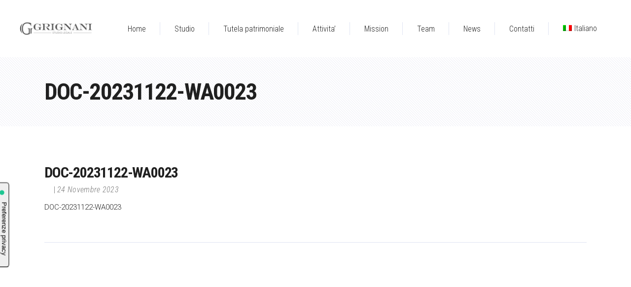

--- FILE ---
content_type: text/html; charset=UTF-8
request_url: https://www.studiogrignani.it/?attachment_id=4622
body_size: 11313
content:
<!DOCTYPE html>
<html lang="it-IT">
<head>
			
		<meta charset="UTF-8"/>
		<link rel="profile" href="https://gmpg.org/xfn/11"/>
			
				<meta name="viewport" content="width=device-width,initial-scale=1,user-scalable=yes">
		<meta name='robots' content='index, follow, max-image-preview:large, max-snippet:-1, max-video-preview:-1' />
<link rel="alternate" hreflang="en-us" href="https://www.studiogrignani.it/?attachment_id=4622&#038;lang=en" />
<link rel="alternate" hreflang="it-it" href="https://www.studiogrignani.it/lo-studio-legale-grignani-ha-assistito-con-successo-alascom-srl/doc-20231122-wa0023/" />

	<!-- This site is optimized with the Yoast SEO plugin v19.13 - https://yoast.com/wordpress/plugins/seo/ -->
	<title>DOC-20231122-WA0023 - Grignani - Studio Legale</title>
	<link rel="canonical" href="https://www.studiogrignani.it/?lang=en" />
	<meta property="og:locale" content="it_IT" />
	<meta property="og:type" content="article" />
	<meta property="og:title" content="DOC-20231122-WA0023 - Grignani - Studio Legale" />
	<meta property="og:description" content="DOC-20231122-WA0023" />
	<meta property="og:url" content="https://www.studiogrignani.it/" />
	<meta property="og:site_name" content="Grignani - Studio Legale" />
	<meta name="twitter:card" content="summary_large_image" />
	<script type="application/ld+json" class="yoast-schema-graph">{"@context":"https://schema.org","@graph":[{"@type":"WebPage","@id":"https://www.studiogrignani.it/","url":"https://www.studiogrignani.it/","name":"DOC-20231122-WA0023 - Grignani - Studio Legale","isPartOf":{"@id":"https://www.studiogrignani.it/#website"},"primaryImageOfPage":{"@id":"https://www.studiogrignani.it/#primaryimage"},"image":{"@id":"https://www.studiogrignani.it/#primaryimage"},"thumbnailUrl":"","datePublished":"2023-11-24T12:32:57+00:00","dateModified":"2023-11-24T12:32:57+00:00","breadcrumb":{"@id":"https://www.studiogrignani.it/#breadcrumb"},"inLanguage":"it-IT","potentialAction":[{"@type":"ReadAction","target":["https://www.studiogrignani.it/"]}]},{"@type":"ImageObject","inLanguage":"it-IT","@id":"https://www.studiogrignani.it/#primaryimage","url":"","contentUrl":""},{"@type":"BreadcrumbList","@id":"https://www.studiogrignani.it/#breadcrumb","itemListElement":[{"@type":"ListItem","position":1,"name":"Home","item":"https://www.studiogrignani.it/"},{"@type":"ListItem","position":2,"name":"Grignani Law Firm has successfully assisted Alascom srl","item":"https://www.studiogrignani.it/grignani-law-firm-has-successfully-assisted-alascom-srl/?lang=en"},{"@type":"ListItem","position":3,"name":"DOC-20231122-WA0023"}]},{"@type":"WebSite","@id":"https://www.studiogrignani.it/#website","url":"https://www.studiogrignani.it/","name":"Grignani - Studio Legale","description":"Grignani - Studio Legale","publisher":{"@id":"https://www.studiogrignani.it/#organization"},"potentialAction":[{"@type":"SearchAction","target":{"@type":"EntryPoint","urlTemplate":"https://www.studiogrignani.it/?s={search_term_string}"},"query-input":"required name=search_term_string"}],"inLanguage":"it-IT"},{"@type":"Organization","@id":"https://www.studiogrignani.it/#organization","name":"Studio Grignani","url":"https://www.studiogrignani.it/","logo":{"@type":"ImageObject","inLanguage":"it-IT","@id":"https://www.studiogrignani.it/#/schema/logo/image/","url":"https://www.studiogrignani.it/wp-content/uploads/2018/02/grignas.png","contentUrl":"https://www.studiogrignani.it/wp-content/uploads/2018/02/grignas.png","width":300,"height":53,"caption":"Studio Grignani"},"image":{"@id":"https://www.studiogrignani.it/#/schema/logo/image/"},"sameAs":["https://it.linkedin.com/in/guido-grignani-a16656122"]}]}</script>
	<!-- / Yoast SEO plugin. -->


<link rel='dns-prefetch' href='//cdn.iubenda.com' />
<link rel='dns-prefetch' href='//maps.googleapis.com' />
<link rel='dns-prefetch' href='//www.google.com' />
<link rel='dns-prefetch' href='//fonts.googleapis.com' />
<link rel='dns-prefetch' href='//s.w.org' />
<link rel="alternate" type="application/rss+xml" title="Grignani - Studio Legale &raquo; Feed" href="https://www.studiogrignani.it/feed/" />
<link rel="alternate" type="application/rss+xml" title="Grignani - Studio Legale &raquo; Feed dei commenti" href="https://www.studiogrignani.it/comments/feed/" />
<script type="text/javascript">
window._wpemojiSettings = {"baseUrl":"https:\/\/s.w.org\/images\/core\/emoji\/13.1.0\/72x72\/","ext":".png","svgUrl":"https:\/\/s.w.org\/images\/core\/emoji\/13.1.0\/svg\/","svgExt":".svg","source":{"concatemoji":"https:\/\/www.studiogrignani.it\/wp-includes\/js\/wp-emoji-release.min.js?ver=5.9.12"}};
/*! This file is auto-generated */
!function(e,a,t){var n,r,o,i=a.createElement("canvas"),p=i.getContext&&i.getContext("2d");function s(e,t){var a=String.fromCharCode;p.clearRect(0,0,i.width,i.height),p.fillText(a.apply(this,e),0,0);e=i.toDataURL();return p.clearRect(0,0,i.width,i.height),p.fillText(a.apply(this,t),0,0),e===i.toDataURL()}function c(e){var t=a.createElement("script");t.src=e,t.defer=t.type="text/javascript",a.getElementsByTagName("head")[0].appendChild(t)}for(o=Array("flag","emoji"),t.supports={everything:!0,everythingExceptFlag:!0},r=0;r<o.length;r++)t.supports[o[r]]=function(e){if(!p||!p.fillText)return!1;switch(p.textBaseline="top",p.font="600 32px Arial",e){case"flag":return s([127987,65039,8205,9895,65039],[127987,65039,8203,9895,65039])?!1:!s([55356,56826,55356,56819],[55356,56826,8203,55356,56819])&&!s([55356,57332,56128,56423,56128,56418,56128,56421,56128,56430,56128,56423,56128,56447],[55356,57332,8203,56128,56423,8203,56128,56418,8203,56128,56421,8203,56128,56430,8203,56128,56423,8203,56128,56447]);case"emoji":return!s([10084,65039,8205,55357,56613],[10084,65039,8203,55357,56613])}return!1}(o[r]),t.supports.everything=t.supports.everything&&t.supports[o[r]],"flag"!==o[r]&&(t.supports.everythingExceptFlag=t.supports.everythingExceptFlag&&t.supports[o[r]]);t.supports.everythingExceptFlag=t.supports.everythingExceptFlag&&!t.supports.flag,t.DOMReady=!1,t.readyCallback=function(){t.DOMReady=!0},t.supports.everything||(n=function(){t.readyCallback()},a.addEventListener?(a.addEventListener("DOMContentLoaded",n,!1),e.addEventListener("load",n,!1)):(e.attachEvent("onload",n),a.attachEvent("onreadystatechange",function(){"complete"===a.readyState&&t.readyCallback()})),(n=t.source||{}).concatemoji?c(n.concatemoji):n.wpemoji&&n.twemoji&&(c(n.twemoji),c(n.wpemoji)))}(window,document,window._wpemojiSettings);
</script>
<style type="text/css">
img.wp-smiley,
img.emoji {
	display: inline !important;
	border: none !important;
	box-shadow: none !important;
	height: 1em !important;
	width: 1em !important;
	margin: 0 0.07em !important;
	vertical-align: -0.1em !important;
	background: none !important;
	padding: 0 !important;
}
</style>
	<link rel='stylesheet' id='contact-form-7-css'  href='https://www.studiogrignani.it/wp-content/plugins/contact-form-7/includes/css/styles.css?ver=5.6.4' type='text/css' media='all' />
<link rel='stylesheet' id='jag-flipbox-style-css'  href='https://www.studiogrignani.it/wp-content/plugins/jag-vc-flip-box-addon/includes/flipbox/../../assets/flipbox/css/style.css?ver=5.9.12' type='text/css' media='all' />
<link rel='stylesheet' id='rs-plugin-settings-css'  href='https://www.studiogrignani.it/wp-content/plugins/revslider/public/assets/css/settings.css?ver=5.4.6.3.1' type='text/css' media='all' />
<style id='rs-plugin-settings-inline-css' type='text/css'>
#rs-demo-id {}
</style>
<link rel='stylesheet' id='wpml-legacy-dropdown-0-css'  href='//www.studiogrignani.it/wp-content/plugins/sitepress-multilingual-cms/templates/language-switchers/legacy-dropdown/style.css?ver=1' type='text/css' media='all' />
<style id='wpml-legacy-dropdown-0-inline-css' type='text/css'>
.wpml-ls-statics-shortcode_actions, .wpml-ls-statics-shortcode_actions .wpml-ls-sub-menu, .wpml-ls-statics-shortcode_actions a {border-color:#cdcdcd;}.wpml-ls-statics-shortcode_actions a {color:#444444;background-color:#ffffff;}.wpml-ls-statics-shortcode_actions a:hover,.wpml-ls-statics-shortcode_actions a:focus {color:#000000;background-color:#eeeeee;}.wpml-ls-statics-shortcode_actions .wpml-ls-current-language>a {color:#444444;background-color:#ffffff;}.wpml-ls-statics-shortcode_actions .wpml-ls-current-language:hover>a, .wpml-ls-statics-shortcode_actions .wpml-ls-current-language>a:focus {color:#000000;background-color:#eeeeee;}
</style>
<link rel='stylesheet' id='wpml-menu-item-0-css'  href='//www.studiogrignani.it/wp-content/plugins/sitepress-multilingual-cms/templates/language-switchers/menu-item/style.css?ver=1' type='text/css' media='all' />
<link rel='stylesheet' id='aalto_edge_default_style-css'  href='https://www.studiogrignani.it/wp-content/themes/aalto/style.css?ver=5.9.12' type='text/css' media='all' />
<link rel='stylesheet' id='aalto_edge_child_style-css'  href='https://www.studiogrignani.it/wp-content/themes/Grignani-child/style.css?ver=5.9.12' type='text/css' media='all' />
<link rel='stylesheet' id='aalto_edge_modules-css'  href='https://www.studiogrignani.it/wp-content/themes/aalto/assets/css/modules.min.css?ver=5.9.12' type='text/css' media='all' />
<link rel='stylesheet' id='edgtf_font_awesome-css'  href='https://www.studiogrignani.it/wp-content/themes/aalto/assets/css/font-awesome/css/font-awesome.min.css?ver=5.9.12' type='text/css' media='all' />
<link rel='stylesheet' id='edgtf_font_elegant-css'  href='https://www.studiogrignani.it/wp-content/themes/aalto/assets/css/elegant-icons/style.min.css?ver=5.9.12' type='text/css' media='all' />
<link rel='stylesheet' id='edgtf_ion_icons-css'  href='https://www.studiogrignani.it/wp-content/themes/aalto/assets/css/ion-icons/css/ionicons.min.css?ver=5.9.12' type='text/css' media='all' />
<link rel='stylesheet' id='edgtf_linea_icons-css'  href='https://www.studiogrignani.it/wp-content/themes/aalto/assets/css/linea-icons/style.css?ver=5.9.12' type='text/css' media='all' />
<link rel='stylesheet' id='edgtf_linear_icons-css'  href='https://www.studiogrignani.it/wp-content/themes/aalto/assets/css/linear-icons/style.css?ver=5.9.12' type='text/css' media='all' />
<link rel='stylesheet' id='edgtf_simple_line_icons-css'  href='https://www.studiogrignani.it/wp-content/themes/aalto/assets/css/simple-line-icons/simple-line-icons.css?ver=5.9.12' type='text/css' media='all' />
<link rel='stylesheet' id='edgtf_dripicons-css'  href='https://www.studiogrignani.it/wp-content/themes/aalto/assets/css/dripicons/dripicons.css?ver=5.9.12' type='text/css' media='all' />
<link rel='stylesheet' id='mediaelement-css'  href='https://www.studiogrignani.it/wp-includes/js/mediaelement/mediaelementplayer-legacy.min.css?ver=4.2.16' type='text/css' media='all' />
<link rel='stylesheet' id='wp-mediaelement-css'  href='https://www.studiogrignani.it/wp-includes/js/mediaelement/wp-mediaelement.min.css?ver=5.9.12' type='text/css' media='all' />
<link rel='stylesheet' id='aalto_edge_style_dynamic-css'  href='https://www.studiogrignani.it/wp-content/themes/aalto/assets/css/style_dynamic.css?ver=1518633195' type='text/css' media='all' />
<link rel='stylesheet' id='aalto_edge_modules_responsive-css'  href='https://www.studiogrignani.it/wp-content/themes/aalto/assets/css/modules-responsive.min.css?ver=5.9.12' type='text/css' media='all' />
<link rel='stylesheet' id='aalto_edge_style_dynamic_responsive-css'  href='https://www.studiogrignani.it/wp-content/themes/aalto/assets/css/style_dynamic_responsive.css?ver=1518633195' type='text/css' media='all' />
<link rel='stylesheet' id='aalto_edge_google_fonts-css'  href='https://fonts.googleapis.com/css?family=Roboto+Condensed%3A300%2C300italic%2C400%2C400italic%2C700%7CRoboto%3A300%2C300italic%2C400%2C400italic%2C700&#038;subset=latin-ext&#038;ver=1.0.0' type='text/css' media='all' />
<style id='wcw-inlinecss-inline-css' type='text/css'>
 .widget_wpcategorieswidget ul.children{display:none;} .widget_wp_categories_widget{background:#fff; position:relative;}.widget_wp_categories_widget h2,.widget_wpcategorieswidget h2{color:#4a5f6d;font-size:20px;font-weight:400;margin:0 0 25px;line-height:24px;text-transform:uppercase}.widget_wp_categories_widget ul li,.widget_wpcategorieswidget ul li{font-size: 16px; margin: 0px; border-bottom: 1px dashed #f0f0f0; position: relative; list-style-type: none; line-height: 35px;}.widget_wp_categories_widget ul li:last-child,.widget_wpcategorieswidget ul li:last-child{border:none;}.widget_wp_categories_widget ul li a,.widget_wpcategorieswidget ul li a{display:inline-block;color:#007acc;transition:all .5s ease;-webkit-transition:all .5s ease;-ms-transition:all .5s ease;-moz-transition:all .5s ease;text-decoration:none;}.widget_wp_categories_widget ul li a:hover,.widget_wp_categories_widget ul li.active-cat a,.widget_wp_categories_widget ul li.active-cat span.post-count,.widget_wpcategorieswidget ul li a:hover,.widget_wpcategorieswidget ul li.active-cat a,.widget_wpcategorieswidget ul li.active-cat span.post-count{color:#ee546c}.widget_wp_categories_widget ul li span.post-count,.widget_wpcategorieswidget ul li span.post-count{height: 30px; min-width: 35px; text-align: center; background: #fff; color: #605f5f; border-radius: 5px; box-shadow: inset 2px 1px 3px rgba(0, 122, 204,.1); top: 0px; float: right; margin-top: 2px;}li.cat-item.cat-have-child > span.post-count{float:inherit;}li.cat-item.cat-item-7.cat-have-child { background: #f8f9fa; }li.cat-item.cat-have-child > span.post-count:before { content: "("; }li.cat-item.cat-have-child > span.post-count:after { content: ")"; }.cat-have-child.open-m-menu ul.children li { border-top: 1px solid #d8d8d8;border-bottom:none;}li.cat-item.cat-have-child:after{ position: absolute; right: 8px; top: 8px; background-image: url([data-uri]); content: ""; width: 18px; height: 18px;transform: rotate(270deg);}ul.children li.cat-item.cat-have-child:after{content:"";background-image: none;}.cat-have-child ul.children {display: none; z-index: 9; width: auto; position: relative; margin: 0px; padding: 0px; margin-top: 0px; padding-top: 10px; padding-bottom: 10px; list-style: none; text-align: left; background:  #f8f9fa; padding-left: 5px;}.widget_wp_categories_widget ul li ul.children li,.widget_wpcategorieswidget ul li ul.children li { border-bottom: 1px solid #fff; padding-right: 5px; }.cat-have-child.open-m-menu ul.children{display:block;}li.cat-item.cat-have-child.open-m-menu:after{transform: rotate(0deg);}.widget_wp_categories_widget > li.product_cat,.widget_wpcategorieswidget > li.product_cat {list-style: none;}.widget_wp_categories_widget > ul,.widget_wpcategorieswidget > ul {padding: 0px;}.widget_wp_categories_widget > ul li ul ,.widget_wpcategorieswidget > ul li ul {padding-left: 15px;}
</style>

<script  type="text/javascript" class=" _iub_cs_skip" type='text/javascript' id='iubenda-head-inline-scripts-0'>

var _iub = _iub || [];
_iub.csConfiguration = {"ccpaAcknowledgeOnDisplay":true,"ccpaApplies":true,"consentOnContinuedBrowsing":false,"enableCcpa":true,"floatingPreferencesButtonDisplay":"anchored-center-left","invalidateConsentWithoutLog":true,"perPurposeConsent":true,"siteId":2689142,"whitelabel":false,"cookiePolicyId":11017491,"lang":"it","floatingPreferencesButtonCaption":true, "banner":{ "acceptButtonDisplay":true,"backgroundOverlay":true,"closeButtonDisplay":false,"customizeButtonDisplay":true,"explicitWithdrawal":true,"listPurposes":true,"logo":"https://www.studiogrignani.it/wp-content/uploads/2018/03/logo-HOME-en.png","position":"float-bottom-center","rejectButtonDisplay":true }};
</script>
<script  type="text/javascript" class=" _iub_cs_skip" type='text/javascript' src='//cdn.iubenda.com/cs/ccpa/stub.js?ver=3.7.1' id='iubenda-head-scripts-0-js'></script>
<script  type="text/javascript" charset="UTF-8" async="" class=" _iub_cs_skip" type='text/javascript' src='//cdn.iubenda.com/cs/iubenda_cs.js?ver=3.7.1' id='iubenda-head-scripts-1-js'></script>
<script type='text/javascript' src='https://www.studiogrignani.it/wp-includes/js/jquery/jquery.min.js?ver=3.6.0' id='jquery-core-js'></script>
<script type='text/javascript' id='jquery-core-js-after'>
jQuery(document).ready(function($){ jQuery('li.cat-item:has(ul.children)').addClass('cat-have-child'); jQuery('.cat-have-child').removeClass('open-m-menu');jQuery('li.cat-have-child > a').click(function(){window.location.href=jQuery(this).attr('href');return false;});jQuery('li.cat-have-child').click(function(){

		var li_parentdiv = jQuery(this).parent().parent().parent().attr('class');
			if(jQuery(this).hasClass('open-m-menu')){jQuery('.cat-have-child').removeClass('open-m-menu');}else{jQuery('.cat-have-child').removeClass('open-m-menu');jQuery(this).addClass('open-m-menu');}});});
</script>
<script type='text/javascript' src='https://www.studiogrignani.it/wp-includes/js/jquery/jquery-migrate.min.js?ver=3.3.2' id='jquery-migrate-js'></script>
<script type='text/javascript' src='https://www.studiogrignani.it/wp-content/plugins/revslider/public/assets/js/jquery.themepunch.tools.min.js?ver=5.4.6.3.1' id='tp-tools-js'></script>
<script type='text/javascript' src='https://www.studiogrignani.it/wp-content/plugins/revslider/public/assets/js/jquery.themepunch.revolution.min.js?ver=5.4.6.3.1' id='revmin-js'></script>
<script type='text/javascript' src='//www.studiogrignani.it/wp-content/plugins/sitepress-multilingual-cms/templates/language-switchers/legacy-dropdown/script.js?ver=1' id='wpml-legacy-dropdown-0-js'></script>
<link rel="https://api.w.org/" href="https://www.studiogrignani.it/wp-json/" /><link rel="alternate" type="application/json" href="https://www.studiogrignani.it/wp-json/wp/v2/media/4622" /><link rel="EditURI" type="application/rsd+xml" title="RSD" href="https://www.studiogrignani.it/xmlrpc.php?rsd" />
<link rel="wlwmanifest" type="application/wlwmanifest+xml" href="https://www.studiogrignani.it/wp-includes/wlwmanifest.xml" /> 
<meta name="generator" content="WordPress 5.9.12" />
<link rel='shortlink' href='https://www.studiogrignani.it/?p=4622' />
<link rel="alternate" type="application/json+oembed" href="https://www.studiogrignani.it/wp-json/oembed/1.0/embed?url=https%3A%2F%2Fwww.studiogrignani.it%2Flo-studio-legale-grignani-ha-assistito-con-successo-alascom-srl%2Fdoc-20231122-wa0023-2%2F" />
<link rel="alternate" type="text/xml+oembed" href="https://www.studiogrignani.it/wp-json/oembed/1.0/embed?url=https%3A%2F%2Fwww.studiogrignani.it%2Flo-studio-legale-grignani-ha-assistito-con-successo-alascom-srl%2Fdoc-20231122-wa0023-2%2F&#038;format=xml" />
<meta name="generator" content="WPML ver:4.2.7.1 stt:1,27;" />
<meta name="generator" content="Powered by WPBakery Page Builder - drag and drop page builder for WordPress."/>
<meta name="generator" content="Powered by Slider Revolution 5.4.6.3.1 - responsive, Mobile-Friendly Slider Plugin for WordPress with comfortable drag and drop interface." />
<link rel="icon" href="https://www.studiogrignani.it/wp-content/uploads/2018/02/G-logo-100x100.jpg" sizes="32x32" />
<link rel="icon" href="https://www.studiogrignani.it/wp-content/uploads/2018/02/G-logo.jpg" sizes="192x192" />
<link rel="apple-touch-icon" href="https://www.studiogrignani.it/wp-content/uploads/2018/02/G-logo.jpg" />
<meta name="msapplication-TileImage" content="https://www.studiogrignani.it/wp-content/uploads/2018/02/G-logo.jpg" />
<script type="text/javascript">function setREVStartSize(e){
				try{ var i=jQuery(window).width(),t=9999,r=0,n=0,l=0,f=0,s=0,h=0;					
					if(e.responsiveLevels&&(jQuery.each(e.responsiveLevels,function(e,f){f>i&&(t=r=f,l=e),i>f&&f>r&&(r=f,n=e)}),t>r&&(l=n)),f=e.gridheight[l]||e.gridheight[0]||e.gridheight,s=e.gridwidth[l]||e.gridwidth[0]||e.gridwidth,h=i/s,h=h>1?1:h,f=Math.round(h*f),"fullscreen"==e.sliderLayout){var u=(e.c.width(),jQuery(window).height());if(void 0!=e.fullScreenOffsetContainer){var c=e.fullScreenOffsetContainer.split(",");if (c) jQuery.each(c,function(e,i){u=jQuery(i).length>0?u-jQuery(i).outerHeight(!0):u}),e.fullScreenOffset.split("%").length>1&&void 0!=e.fullScreenOffset&&e.fullScreenOffset.length>0?u-=jQuery(window).height()*parseInt(e.fullScreenOffset,0)/100:void 0!=e.fullScreenOffset&&e.fullScreenOffset.length>0&&(u-=parseInt(e.fullScreenOffset,0))}f=u}else void 0!=e.minHeight&&f<e.minHeight&&(f=e.minHeight);e.c.closest(".rev_slider_wrapper").css({height:f})					
				}catch(d){console.log("Failure at Presize of Slider:"+d)}
			};</script>
		<style type="text/css" id="wp-custom-css">
			.edgtf-post-info-author-link{
display: none;
}

.edgtf-post-info-author-text{
display: none;
}

.edgtf-post-info-author::after{
display: none;
}
		</style>
		<noscript><style> .wpb_animate_when_almost_visible { opacity: 1; }</style></noscript></head>
<body data-rsssl=1 class="attachment attachment-template-default single single-attachment postid-4622 attachmentid-4622 attachment-pdf edgtf-core-1.0 grignani child-child-ver-1.0.0 aalto-ver-1.0 edgtf-fixed-on-scroll edgtf-dropdown-animate-height edgtf-header-standard edgtf-menu-area-shadow-disable edgtf-menu-area-in-grid-shadow-disable edgtf-menu-area-border-disable edgtf-menu-area-in-grid-border-disable edgtf-logo-area-border-disable edgtf-logo-area-in-grid-border-disable edgtf-header-vertical-shadow-disable edgtf-header-vertical-border-disable edgtf-default-mobile-header edgtf-sticky-up-mobile-header wpb-js-composer js-comp-ver-6.9.0 vc_responsive" itemscope itemtype="http://schema.org/WebPage">
	<!-- Global site tag (gtag.js) - Google Analytics -->
<script async src="https://www.googletagmanager.com/gtag/js?id=UA-127512748-1"></script>
<script>
  window.dataLayer = window.dataLayer || [];
  function gtag(){dataLayer.push(arguments);}
  gtag('js', new Date());

  gtag('config', 'UA-127512748-1');
</script>
	
    <div class="edgtf-wrapper">
        <div class="edgtf-wrapper-inner">
            
<header class="edgtf-page-header">
		
			<div class="edgtf-fixed-wrapper">
				
	<div class="edgtf-menu-area edgtf-menu-right">
				
						
			<div class="edgtf-vertical-align-containers">
				<div class="edgtf-position-left"><!--
				 --><div class="edgtf-position-left-inner">
						

<div class="edgtf-logo-wrapper">
    <a itemprop="url" href="https://www.studiogrignani.it/" style="height: 26px;">
        <img itemprop="image" class="edgtf-normal-logo" src="https://www.studiogrignani.it/wp-content/uploads/2018/02/grignas.png" width="300" height="53"  alt="logo"/>
        <img itemprop="image" class="edgtf-dark-logo" src="https://www.studiogrignani.it/wp-content/uploads/2018/02/grignas.png" width="300" height="53"  alt="dark logo"/>        <img itemprop="image" class="edgtf-light-logo" src="https://www.studiogrignani.it/wp-content/uploads/2018/02/grignas.png" width="300" height="53"  alt="light logo"/>    </a>
</div>

											</div>
				</div>
								<div class="edgtf-position-right"><!--
				 --><div class="edgtf-position-right-inner">
													
<nav class="edgtf-main-menu edgtf-drop-down edgtf-default-nav">
    <ul id="menu-main-menu-main-navigation-mobile-navigation" class="clearfix"><li id="nav-menu-item-562" class="menu-item menu-item-type-post_type menu-item-object-page menu-item-home  narrow"><a href="https://www.studiogrignani.it/" class=""><span class="item_outer"><span class="item_text">Home</span></span></a></li>
<li id="nav-menu-item-563" class="menu-item menu-item-type-custom menu-item-object-custom  narrow"><a href="https://www.studiogrignani.it/index.php#chi-siamo" class=""><span class="item_outer"><span class="item_text">Studio</span></span></a></li>
<li id="nav-menu-item-4588" class="menu-item menu-item-type-custom menu-item-object-custom  narrow"><a href="https://www.studiogrignani.it/index.php#tutela" class=""><span class="item_outer"><span class="item_text">Tutela patrimoniale</span></span></a></li>
<li id="nav-menu-item-564" class="menu-item menu-item-type-custom menu-item-object-custom menu-item-has-children  has_sub narrow"><a href="https://www.studiogrignani.it/index.php#attivita" class=""><span class="item_outer"><span class="item_text">Attivita&#8217;</span><i class="edgtf-menu-arrow fa fa-angle-down"></i></span></a>
<div class="second"><div class="inner"><ul>
	<li id="nav-menu-item-571" class="menu-item menu-item-type-post_type menu-item-object-page "><a href="https://www.studiogrignani.it/legale/" class=""><span class="item_outer"><span class="item_text">Studio legale per l&#8217;impresa</span></span></a></li>
	<li id="nav-menu-item-574" class="menu-item menu-item-type-post_type menu-item-object-page "><a href="https://www.studiogrignani.it/internazionalizzazione/" class=""><span class="item_outer"><span class="item_text">Crediti e Internazionalizzazione</span></span></a></li>
	<li id="nav-menu-item-577" class="menu-item menu-item-type-post_type menu-item-object-page "><a href="https://www.studiogrignani.it/private-equity/" class=""><span class="item_outer"><span class="item_text">IPO &#038; Private equity</span></span></a></li>
</ul></div></div>
</li>
<li id="nav-menu-item-565" class="menu-item menu-item-type-custom menu-item-object-custom  narrow"><a href="https://www.studiogrignani.it/index.php#mission" class=""><span class="item_outer"><span class="item_text">Mission</span></span></a></li>
<li id="nav-menu-item-566" class="menu-item menu-item-type-custom menu-item-object-custom menu-item-has-children  has_sub narrow"><a href="https://www.studiogrignani.it/index.php#team" class=""><span class="item_outer"><span class="item_text">Team</span><i class="edgtf-menu-arrow fa fa-angle-down"></i></span></a>
<div class="second"><div class="inner"><ul>
	<li id="nav-menu-item-583" class="menu-item menu-item-type-post_type menu-item-object-page "><a href="https://www.studiogrignani.it/main-partner/" class=""><span class="item_outer"><span class="item_text">Main partner</span></span></a></li>
</ul></div></div>
</li>
<li id="nav-menu-item-567" class="menu-item menu-item-type-custom menu-item-object-custom  narrow"><a href="https://www.studiogrignani.it/index.php#news" class=""><span class="item_outer"><span class="item_text">News</span></span></a></li>
<li id="nav-menu-item-568" class="menu-item menu-item-type-custom menu-item-object-custom  narrow"><a href="https://www.studiogrignani.it/index.php#contatti" class=""><span class="item_outer"><span class="item_text">Contatti</span></span></a></li>
<li id="nav-menu-item-wpml-ls-41-it" class="menu-item wpml-ls-slot-41 wpml-ls-item wpml-ls-item-it wpml-ls-current-language wpml-ls-menu-item wpml-ls-last-item menu-item-type-wpml_ls_menu_item menu-item-object-wpml_ls_menu_item menu-item-has-children  has_sub narrow"><a title="Italiano" href="https://www.studiogrignani.it/lo-studio-legale-grignani-ha-assistito-con-successo-alascom-srl/doc-20231122-wa0023/" class=""><span class="item_outer"><span class="menu_icon_wrapper"><i class="menu_icon  fa"></i></span><span class="item_text"><img class="wpml-ls-flag" src="https://www.studiogrignani.it/wp-content/plugins/sitepress-multilingual-cms/res/flags/it.png" alt="it" title="Italiano"><span class="wpml-ls-native">Italiano</span><i class="edgtf-menu-featured-icon fa "></i></span><i class="edgtf-menu-arrow fa fa-angle-down"></i></span></a>
<div class="second"><div class="inner"><ul>
	<li id="nav-menu-item-wpml-ls-41-en" class="menu-item wpml-ls-slot-41 wpml-ls-item wpml-ls-item-en wpml-ls-menu-item wpml-ls-first-item menu-item-type-wpml_ls_menu_item menu-item-object-wpml_ls_menu_item "><a title="English" href="https://www.studiogrignani.it/?attachment_id=4622&amp;lang=en" class=""><span class="item_outer"><span class="menu_icon_wrapper"><i class="menu_icon  fa"></i></span><span class="item_text"><img class="wpml-ls-flag" src="https://www.studiogrignani.it/wp-content/plugins/sitepress-multilingual-cms/res/flags/en.png" alt="en" title="English"><span class="wpml-ls-native">English</span><i class="edgtf-menu-featured-icon fa "></i></span></span></a></li>
</ul></div></div>
</li>
</ul></nav>

																	</div>
				</div>
			</div>
			
			</div>
			
			</div>
		
		
	</header>


<header class="edgtf-mobile-header">
		
	<div class="edgtf-mobile-header-inner">
		<div class="edgtf-mobile-header-holder">
			<div class="edgtf-grid">
				<div class="edgtf-vertical-align-containers">
					<div class="edgtf-vertical-align-containers">
													<div class="edgtf-mobile-menu-opener">
								<a href="javascript:void(0)">
									<span class="edgtf-mobile-menu-icon">
										<span aria-hidden="true" class="edgtf-icon-font-elegant icon_menu " ></span>									</span>
																	</a>
							</div>
												<div class="edgtf-position-center"><!--
						 --><div class="edgtf-position-center-inner">
								

<div class="edgtf-mobile-logo-wrapper">
    <a itemprop="url" href="https://www.studiogrignani.it/" style="height: 26px">
        <img itemprop="image" src="https://www.studiogrignani.it/wp-content/uploads/2018/02/grignas.png" width="300" height="53"  alt="Mobile Logo"/>
    </a>
</div>

							</div>
						</div>
						<div class="edgtf-position-right"><!--
						 --><div class="edgtf-position-right-inner">
															</div>
						</div>
					</div>
				</div>
			</div>
		</div>
		
<nav class="edgtf-mobile-nav">
    <div class="edgtf-grid">
        <ul id="menu-main-menu-main-navigation-mobile-navigation-1" class=""><li id="mobile-menu-item-562" class="menu-item menu-item-type-post_type menu-item-object-page menu-item-home "><a href="https://www.studiogrignani.it/" class=""><span>Home</span></a></li>
<li id="mobile-menu-item-563" class="menu-item menu-item-type-custom menu-item-object-custom "><a href="https://www.studiogrignani.it/index.php#chi-siamo" class=""><span>Studio</span></a></li>
<li id="mobile-menu-item-4588" class="menu-item menu-item-type-custom menu-item-object-custom "><a href="https://www.studiogrignani.it/index.php#tutela" class=""><span>Tutela patrimoniale</span></a></li>
<li id="mobile-menu-item-564" class="menu-item menu-item-type-custom menu-item-object-custom menu-item-has-children  has_sub"><a href="https://www.studiogrignani.it/index.php#attivita" class=""><span>Attivita&#8217;</span></a><span class="mobile_arrow"><i class="edgtf-sub-arrow fa fa-angle-right"></i><i class="fa fa-angle-down"></i></span>
<ul class="sub_menu">
	<li id="mobile-menu-item-571" class="menu-item menu-item-type-post_type menu-item-object-page "><a href="https://www.studiogrignani.it/legale/" class=""><span>Studio legale per l&#8217;impresa</span></a></li>
	<li id="mobile-menu-item-574" class="menu-item menu-item-type-post_type menu-item-object-page "><a href="https://www.studiogrignani.it/internazionalizzazione/" class=""><span>Crediti e Internazionalizzazione</span></a></li>
	<li id="mobile-menu-item-577" class="menu-item menu-item-type-post_type menu-item-object-page "><a href="https://www.studiogrignani.it/private-equity/" class=""><span>IPO &#038; Private equity</span></a></li>
</ul>
</li>
<li id="mobile-menu-item-565" class="menu-item menu-item-type-custom menu-item-object-custom "><a href="https://www.studiogrignani.it/index.php#mission" class=""><span>Mission</span></a></li>
<li id="mobile-menu-item-566" class="menu-item menu-item-type-custom menu-item-object-custom menu-item-has-children  has_sub"><a href="https://www.studiogrignani.it/index.php#team" class=""><span>Team</span></a><span class="mobile_arrow"><i class="edgtf-sub-arrow fa fa-angle-right"></i><i class="fa fa-angle-down"></i></span>
<ul class="sub_menu">
	<li id="mobile-menu-item-583" class="menu-item menu-item-type-post_type menu-item-object-page "><a href="https://www.studiogrignani.it/main-partner/" class=""><span>Main partner</span></a></li>
</ul>
</li>
<li id="mobile-menu-item-567" class="menu-item menu-item-type-custom menu-item-object-custom "><a href="https://www.studiogrignani.it/index.php#news" class=""><span>News</span></a></li>
<li id="mobile-menu-item-568" class="menu-item menu-item-type-custom menu-item-object-custom "><a href="https://www.studiogrignani.it/index.php#contatti" class=""><span>Contatti</span></a></li>
<li id="mobile-menu-item-wpml-ls-41-it" class="menu-item wpml-ls-slot-41 wpml-ls-item wpml-ls-item-it wpml-ls-current-language wpml-ls-menu-item wpml-ls-last-item menu-item-type-wpml_ls_menu_item menu-item-object-wpml_ls_menu_item menu-item-has-children  has_sub"><a title="Italiano" href="https://www.studiogrignani.it/lo-studio-legale-grignani-ha-assistito-con-successo-alascom-srl/doc-20231122-wa0023/" class=""><span><img class="wpml-ls-flag" src="https://www.studiogrignani.it/wp-content/plugins/sitepress-multilingual-cms/res/flags/it.png" alt="it" title="Italiano"><span class="wpml-ls-native">Italiano</span></span></a><span class="mobile_arrow"><i class="edgtf-sub-arrow fa fa-angle-right"></i><i class="fa fa-angle-down"></i></span>
<ul class="sub_menu">
	<li id="mobile-menu-item-wpml-ls-41-en" class="menu-item wpml-ls-slot-41 wpml-ls-item wpml-ls-item-en wpml-ls-menu-item wpml-ls-first-item menu-item-type-wpml_ls_menu_item menu-item-object-wpml_ls_menu_item "><a title="English" href="https://www.studiogrignani.it/?attachment_id=4622&amp;lang=en" class=""><span><img class="wpml-ls-flag" src="https://www.studiogrignani.it/wp-content/plugins/sitepress-multilingual-cms/res/flags/en.png" alt="en" title="English"><span class="wpml-ls-native">English</span></span></a></li>
</ul>
</li>
</ul>    </div>
</nav>

	</div>
	
	</header>

			<a id='edgtf-back-to-top' href='#'>
				<span class="edgtf-btn-lines line-1"></span>
				<span class="edgtf-btn-lines line-2"></span>
				<span class="edgtf-icon-stack">Top</span>
				<span class="edgtf-btn-lines line-3"></span>
				<span class="edgtf-btn-lines line-4"></span>
			</a>
			        
            <div class="edgtf-content" >
                <div class="edgtf-content-inner">
<div class="edgtf-title-holder edgtf-standard-type edgtf-preload-background edgtf-has-bg-image" style="height: 140px;background-color: #ffffff;background-image:url(https://www.studiogrignani.it/wp-content/uploads/2018/02/shop-title-pattern.png);" data-height="140">
			<div class="edgtf-title-image">
			<img itemprop="image" src="https://www.studiogrignani.it/wp-content/uploads/2018/02/shop-title-pattern.png" alt="Image Alt" />
		</div>
		<div class="edgtf-title-wrapper" style="height: 140px">
		<div class="edgtf-title-inner">
			<div class="edgtf-grid">
									<h1 class="edgtf-page-title entry-title" >DOC-20231122-WA0023</h1>
											</div>
	    </div>
	</div>
</div>

	
	<div class="edgtf-container">
				
		<div class="edgtf-container-inner clearfix">
						<div class="edgtf-grid-row  edgtf-grid-large-gutter">
	<div class="edgtf-page-content-holder edgtf-grid-col-12">
		<div class="edgtf-blog-holder edgtf-blog-single edgtf-blog-single-standard">
			<article id="post-4622" class="post-4622 attachment type-attachment status-inherit hentry">
    <div class="edgtf-post-content">
        <div class="edgtf-post-heading">
            
        </div>
        <div class="edgtf-post-text">
            <div class="edgtf-post-text-inner">
                <div class="edgtf-post-info-top">
	                
<h3 itemprop="name" class="entry-title edgtf-post-title" >
            DOC-20231122-WA0023    </h3>	                <div class="edgtf-post-info-author">
    <span class="edgtf-post-info-author-text">
        by    </span>
    <a itemprop="author" class="edgtf-post-info-author-link" href="https://www.studiogrignani.it/author/l0r3nzsg/">
        L0r3nzsg    </a>
</div>	                <div class="edgtf-post-info-category">
    </div>	                <div itemprop="dateCreated" class="edgtf-post-info-date entry-date published updated">
            <a itemprop="url" href="https://www.studiogrignani.it/2023/11/">
    
        24 Novembre 2023        </a>
    <meta itemprop="interactionCount" content="UserComments: 0"/>
</div>                </div>
                <div class="edgtf-post-text-main">
                    <p class="attachment"><a href='https://www.studiogrignani.it/wp-content/uploads/2023/11/DOC-20231122-WA0023.pdf'>DOC-20231122-WA0023</a></p>
                                    </div>
                <div class="edgtf-post-info-bottom clearfix">
                    <div class="edgtf-post-info-bottom-left">
                                            </div>
                </div>
            </div>
        </div>
    </div>
</article>	<div class="edgtf-blog-single-navigation">
		<div class="edgtf-blog-single-navigation-inner clearfix">
					</div>
	</div>
    <div class="edgtf-related-posts-holder clearfix">
        <div class="edgtf-related-posts-holder-inner">
                    </div>
    </div>
		</div>
	</div>
	</div>		</div>
		
			</div>
</div> <!-- close div.content_inner -->
	</div>  <!-- close div.content -->
					<footer class="edgtf-page-footer">
				<div class="edgtf-footer-bottom-holder">
	<div class="edgtf-footer-bottom-inner edgtf-grid">
		<div class="edgtf-grid-row ">
							<div class="edgtf-grid-col-4">
									</div>
							<div class="edgtf-grid-col-4">
									</div>
							<div class="edgtf-grid-col-4">
					<div id="text-3" class="widget edgtf-footer-bottom-column-3 widget_text">			<div class="textwidget"><p><span style="color: #ffffff;">| <a style="color: #ffffff;" href="https://it.linkedin.com/in/guido-grignani-a16656122" target="_blank" rel="noopener"><em>Linkedin</em> </a>| <a href="https://www.studiogrignani.it/cookie-policy/"><em>Cookie Policy </em></a>| <a href="https://www.studiogrignani.it/privacy-policy/"><em>Privacy Policy</em></a></span></p>
</div>
		</div>				</div>
					</div>
	</div>
</div>			</footer>
			</div> <!-- close div.edgtf-wrapper-inner  -->
</div> <!-- close div.edgtf-wrapper -->
<script type='text/javascript' src='https://www.studiogrignani.it/wp-content/plugins/contact-form-7/includes/swv/js/index.js?ver=5.6.4' id='swv-js'></script>
<script type='text/javascript' id='contact-form-7-js-extra'>
/* <![CDATA[ */
var wpcf7 = {"api":{"root":"https:\/\/www.studiogrignani.it\/wp-json\/","namespace":"contact-form-7\/v1"}};
/* ]]> */
</script>
<script type='text/javascript' src='https://www.studiogrignani.it/wp-content/plugins/contact-form-7/includes/js/index.js?ver=5.6.4' id='contact-form-7-js'></script>
<script type='text/javascript' src='https://www.studiogrignani.it/wp-content/plugins/jag-vc-flip-box-addon/includes/flipbox/../../assets/flipbox/js/flip.js?ver=5.9.12' id='jag-flipbox-js-js'></script>
<script type='text/javascript' src='https://www.studiogrignani.it/wp-content/plugins/jag-vc-flip-box-addon/includes/flipbox/../../assets/js/custom.js?ver=5.9.12' id='jag-flipbox-custom-js-js'></script>
<script type='text/javascript' src='https://www.studiogrignani.it/wp-includes/js/jquery/ui/core.min.js?ver=1.13.1' id='jquery-ui-core-js'></script>
<script type='text/javascript' src='https://www.studiogrignani.it/wp-includes/js/jquery/ui/tabs.min.js?ver=1.13.1' id='jquery-ui-tabs-js'></script>
<script type='text/javascript' src='https://www.studiogrignani.it/wp-includes/js/jquery/ui/accordion.min.js?ver=1.13.1' id='jquery-ui-accordion-js'></script>
<script type='text/javascript' id='mediaelement-core-js-before'>
var mejsL10n = {"language":"it","strings":{"mejs.download-file":"Scarica il file","mejs.install-flash":"Stai usando un browser che non ha Flash player abilitato o installato. Attiva il tuo plugin Flash player o scarica l'ultima versione da https:\/\/get.adobe.com\/flashplayer\/","mejs.fullscreen":"Schermo intero","mejs.play":"Play","mejs.pause":"Pausa","mejs.time-slider":"Time Slider","mejs.time-help-text":"Usa i tasti freccia sinistra\/destra per avanzare di un secondo, su\/gi\u00f9 per avanzare di 10 secondi.","mejs.live-broadcast":"Diretta streaming","mejs.volume-help-text":"Usa i tasti freccia su\/gi\u00f9 per aumentare o diminuire il volume.","mejs.unmute":"Togli il muto","mejs.mute":"Muto","mejs.volume-slider":"Cursore del volume","mejs.video-player":"Video Player","mejs.audio-player":"Audio Player","mejs.captions-subtitles":"Didascalie\/Sottotitoli","mejs.captions-chapters":"Capitoli","mejs.none":"Nessuna","mejs.afrikaans":"Afrikaans","mejs.albanian":"Albanese","mejs.arabic":"Arabo","mejs.belarusian":"Bielorusso","mejs.bulgarian":"Bulgaro","mejs.catalan":"Catalano","mejs.chinese":"Cinese","mejs.chinese-simplified":"Cinese (semplificato)","mejs.chinese-traditional":"Cinese (tradizionale)","mejs.croatian":"Croato","mejs.czech":"Ceco","mejs.danish":"Danese","mejs.dutch":"Olandese","mejs.english":"Inglese","mejs.estonian":"Estone","mejs.filipino":"Filippino","mejs.finnish":"Finlandese","mejs.french":"Francese","mejs.galician":"Galician","mejs.german":"Tedesco","mejs.greek":"Greco","mejs.haitian-creole":"Haitian Creole","mejs.hebrew":"Ebraico","mejs.hindi":"Hindi","mejs.hungarian":"Ungherese","mejs.icelandic":"Icelandic","mejs.indonesian":"Indonesiano","mejs.irish":"Irish","mejs.italian":"Italiano","mejs.japanese":"Giapponese","mejs.korean":"Coreano","mejs.latvian":"Lettone","mejs.lithuanian":"Lituano","mejs.macedonian":"Macedone","mejs.malay":"Malese","mejs.maltese":"Maltese","mejs.norwegian":"Norvegese","mejs.persian":"Persiano","mejs.polish":"Polacco","mejs.portuguese":"Portoghese","mejs.romanian":"Romeno","mejs.russian":"Russo","mejs.serbian":"Serbo","mejs.slovak":"Slovak","mejs.slovenian":"Sloveno","mejs.spanish":"Spagnolo","mejs.swahili":"Swahili","mejs.swedish":"Svedese","mejs.tagalog":"Tagalog","mejs.thai":"Thailandese","mejs.turkish":"Turco","mejs.ukrainian":"Ucraino","mejs.vietnamese":"Vietnamita","mejs.welsh":"Gallese","mejs.yiddish":"Yiddish"}};
</script>
<script type='text/javascript' src='https://www.studiogrignani.it/wp-includes/js/mediaelement/mediaelement-and-player.min.js?ver=4.2.16' id='mediaelement-core-js'></script>
<script type='text/javascript' src='https://www.studiogrignani.it/wp-includes/js/mediaelement/mediaelement-migrate.min.js?ver=5.9.12' id='mediaelement-migrate-js'></script>
<script type='text/javascript' id='mediaelement-js-extra'>
/* <![CDATA[ */
var _wpmejsSettings = {"pluginPath":"\/wp-includes\/js\/mediaelement\/","classPrefix":"mejs-","stretching":"responsive"};
/* ]]> */
</script>
<script type='text/javascript' src='https://www.studiogrignani.it/wp-includes/js/mediaelement/wp-mediaelement.min.js?ver=5.9.12' id='wp-mediaelement-js'></script>
<script type='text/javascript' src='https://www.studiogrignani.it/wp-content/themes/aalto/assets/js/modules/plugins/jquery.appear.js?ver=5.9.12' id='appear-js'></script>
<script type='text/javascript' src='https://www.studiogrignani.it/wp-content/themes/aalto/assets/js/modules/plugins/modernizr.min.js?ver=5.9.12' id='modernizr-js'></script>
<script type='text/javascript' src='https://www.studiogrignani.it/wp-content/themes/aalto/assets/js/modules/plugins/jquery.hoverIntent.min.js?ver=5.9.12' id='hoverintent-js'></script>
<script type='text/javascript' src='https://www.studiogrignani.it/wp-content/themes/aalto/assets/js/modules/plugins/jquery.plugin.js?ver=5.9.12' id='jquery-plugin-js'></script>
<script type='text/javascript' src='https://www.studiogrignani.it/wp-content/themes/aalto/assets/js/modules/plugins/owl.carousel.min.js?ver=5.9.12' id='owl-carousel-js'></script>
<script type='text/javascript' src='https://www.studiogrignani.it/wp-content/themes/aalto/assets/js/modules/plugins/jquery.waypoints.min.js?ver=5.9.12' id='waypoints-js'></script>
<script type='text/javascript' src='https://www.studiogrignani.it/wp-content/themes/aalto/assets/js/modules/plugins/Chart.min.js?ver=5.9.12' id='chart-js'></script>
<script type='text/javascript' src='https://www.studiogrignani.it/wp-content/themes/aalto/assets/js/modules/plugins/fluidvids.min.js?ver=5.9.12' id='fluidvids-js'></script>
<script type='text/javascript' src='https://www.studiogrignani.it/wp-content/plugins/js_composer/assets/lib/prettyphoto/js/jquery.prettyPhoto.min.js?ver=6.9.0' id='prettyphoto-js'></script>
<script type='text/javascript' src='https://www.studiogrignani.it/wp-content/themes/aalto/assets/js/modules/plugins/jquery.nicescroll.min.js?ver=5.9.12' id='nicescroll-js'></script>
<script type='text/javascript' src='https://www.studiogrignani.it/wp-content/themes/aalto/assets/js/modules/plugins/ScrollToPlugin.min.js?ver=5.9.12' id='scrolltoplugin-js'></script>
<script type='text/javascript' src='https://www.studiogrignani.it/wp-content/themes/aalto/assets/js/modules/plugins/parallax.min.js?ver=5.9.12' id='parallax-js'></script>
<script type='text/javascript' src='https://www.studiogrignani.it/wp-content/themes/aalto/assets/js/modules/plugins/jquery.waitforimages.js?ver=5.9.12' id='waitforimages-js'></script>
<script type='text/javascript' src='https://www.studiogrignani.it/wp-content/themes/aalto/assets/js/modules/plugins/jquery.easing.1.3.js?ver=5.9.12' id='jquery-easing-1.3-js'></script>
<script type='text/javascript' src='https://www.studiogrignani.it/wp-content/plugins/js_composer/assets/lib/bower/isotope/dist/isotope.pkgd.min.js?ver=6.9.0' id='isotope-js'></script>
<script type='text/javascript' src='https://www.studiogrignani.it/wp-content/themes/aalto/assets/js/modules/plugins/packery-mode.pkgd.min.js?ver=5.9.12' id='packery-js'></script>
<script type='text/javascript' src='https://www.studiogrignani.it/wp-content/themes/aalto/assets/js/modules/plugins/jquery.mousewheel.min.js?ver=5.9.12' id='mousewheel-js'></script>
<script type='text/javascript' src='https://www.studiogrignani.it/wp-content/themes/aalto/assets/js/modules/plugins/jquery.parallax-scroll.js?ver=5.9.12' id='parallax-scroll-js'></script>
<script type='text/javascript' src='https://www.studiogrignani.it/wp-content/plugins/edge-core/post-types/portfolio/assets/js/plugins/swiper.min.js?ver=5.9.12' id='swiper-js'></script>
<script type='text/javascript' src='https://www.studiogrignani.it/wp-content/plugins/edge-core/post-types/testimonials/assets/js/plugins/slick.min.js?ver=5.9.12' id='slickSlider-js'></script>
<script type='text/javascript' src='https://www.studiogrignani.it/wp-content/plugins/edge-core/shortcodes/countdown/assets/js/plugins/jquery.countdown.min.js?ver=5.9.12' id='countdown-js'></script>
<script type='text/javascript' src='https://www.studiogrignani.it/wp-content/plugins/edge-core/shortcodes/counter/assets/js/plugins/counter.js?ver=5.9.12' id='counter-js'></script>
<script type='text/javascript' src='https://www.studiogrignani.it/wp-content/plugins/edge-core/shortcodes/counter/assets/js/plugins/absoluteCounter.min.js?ver=5.9.12' id='absoluteCounter-js'></script>
<script type='text/javascript' src='https://www.studiogrignani.it/wp-content/plugins/edge-core/shortcodes/custom-font/assets/js/plugins/typed.js?ver=5.9.12' id='typed-js'></script>
<script type='text/javascript' src='https://www.studiogrignani.it/wp-content/plugins/edge-core/shortcodes/full-screen-sections/assets/js/plugins/jquery.fullPage.min.js?ver=5.9.12' id='fullPage-js'></script>
<script type='text/javascript' src='https://www.studiogrignani.it/wp-content/plugins/edge-core/shortcodes/pie-chart/assets/js/plugins/easypiechart.js?ver=5.9.12' id='easypiechart-js'></script>
<script type='text/javascript' src='https://www.studiogrignani.it/wp-content/plugins/edge-core/shortcodes/vertical-split-slider/assets/js/plugins/jquery.multiscroll.min.js?ver=5.9.12' id='multiscroll-js'></script>
<script type='text/javascript' src='//maps.googleapis.com/maps/api/js?ver=5.9.12' id='aalto_edge_google_map_api-js'></script>
<script type='text/javascript' id='aalto_edge_modules-js-extra'>
/* <![CDATA[ */
var edgtfGlobalVars = {"vars":{"edgtfAddForAdminBar":0,"edgtfElementAppearAmount":-100,"edgtfAjaxUrl":"https:\/\/www.studiogrignani.it\/wp-admin\/admin-ajax.php","edgtfStickyHeaderHeight":0,"edgtfStickyHeaderTransparencyHeight":70,"edgtfTopBarHeight":0,"edgtfLogoAreaHeight":0,"edgtfMenuAreaHeight":116,"edgtfMobileHeaderHeight":70}};
var edgtfPerPageVars = {"vars":{"edgtfStickyScrollAmount":0,"edgtfHeaderTransparencyHeight":116,"edgtfHeaderVerticalWidth":0}};
/* ]]> */
</script>
<script type='text/javascript' src='https://www.studiogrignani.it/wp-content/themes/aalto/assets/js/modules.min.js?ver=5.9.12' id='aalto_edge_modules-js'></script>
<script type='text/javascript' src='https://www.google.com/recaptcha/api.js?render=6LdVxqgUAAAAAGtDKw8VKtV_rG3d1IJHg0KhF3rz&#038;ver=3.0' id='google-recaptcha-js'></script>
<script type='text/javascript' src='https://www.studiogrignani.it/wp-includes/js/dist/vendor/regenerator-runtime.min.js?ver=0.13.9' id='regenerator-runtime-js'></script>
<script type='text/javascript' src='https://www.studiogrignani.it/wp-includes/js/dist/vendor/wp-polyfill.min.js?ver=3.15.0' id='wp-polyfill-js'></script>
<script type='text/javascript' id='wpcf7-recaptcha-js-extra'>
/* <![CDATA[ */
var wpcf7_recaptcha = {"sitekey":"6LdVxqgUAAAAAGtDKw8VKtV_rG3d1IJHg0KhF3rz","actions":{"homepage":"homepage","contactform":"contactform"}};
/* ]]> */
</script>
<script type='text/javascript' src='https://www.studiogrignani.it/wp-content/plugins/contact-form-7/modules/recaptcha/index.js?ver=5.6.4' id='wpcf7-recaptcha-js'></script>
    <script type="text/javascript">
        jQuery(document).ready(function ($) {

            for (let i = 0; i < document.forms.length; ++i) {
                let form = document.forms[i];
				if ($(form).attr("method") != "get") { $(form).append('<input type="hidden" name="B-XgdCynF" value="a47]XEiLmb_U1I" />'); }
if ($(form).attr("method") != "get") { $(form).append('<input type="hidden" name="yKwMtaXYZPkHI_" value="[xXS8eN.i5" />'); }
            }

            $(document).on('submit', 'form', function () {
				if ($(this).attr("method") != "get") { $(this).append('<input type="hidden" name="B-XgdCynF" value="a47]XEiLmb_U1I" />'); }
if ($(this).attr("method") != "get") { $(this).append('<input type="hidden" name="yKwMtaXYZPkHI_" value="[xXS8eN.i5" />'); }
                return true;
            });

            jQuery.ajaxSetup({
                beforeSend: function (e, data) {

                    if (data.type !== 'POST') return;

                    if (typeof data.data === 'object' && data.data !== null) {
						data.data.append("B-XgdCynF", "a47]XEiLmb_U1I");
data.data.append("yKwMtaXYZPkHI_", "[xXS8eN.i5");
                    }
                    else {
                        data.data = data.data + '&B-XgdCynF=a47]XEiLmb_U1I&yKwMtaXYZPkHI_=[xXS8eN.i5';
                    }
                }
            });

        });
    </script>
	</body>
</html>

--- FILE ---
content_type: text/html; charset=utf-8
request_url: https://www.google.com/recaptcha/api2/anchor?ar=1&k=6LdVxqgUAAAAAGtDKw8VKtV_rG3d1IJHg0KhF3rz&co=aHR0cHM6Ly93d3cuc3R1ZGlvZ3JpZ25hbmkuaXQ6NDQz&hl=en&v=PoyoqOPhxBO7pBk68S4YbpHZ&size=invisible&anchor-ms=20000&execute-ms=30000&cb=hf958qtdhq4d
body_size: 48561
content:
<!DOCTYPE HTML><html dir="ltr" lang="en"><head><meta http-equiv="Content-Type" content="text/html; charset=UTF-8">
<meta http-equiv="X-UA-Compatible" content="IE=edge">
<title>reCAPTCHA</title>
<style type="text/css">
/* cyrillic-ext */
@font-face {
  font-family: 'Roboto';
  font-style: normal;
  font-weight: 400;
  font-stretch: 100%;
  src: url(//fonts.gstatic.com/s/roboto/v48/KFO7CnqEu92Fr1ME7kSn66aGLdTylUAMa3GUBHMdazTgWw.woff2) format('woff2');
  unicode-range: U+0460-052F, U+1C80-1C8A, U+20B4, U+2DE0-2DFF, U+A640-A69F, U+FE2E-FE2F;
}
/* cyrillic */
@font-face {
  font-family: 'Roboto';
  font-style: normal;
  font-weight: 400;
  font-stretch: 100%;
  src: url(//fonts.gstatic.com/s/roboto/v48/KFO7CnqEu92Fr1ME7kSn66aGLdTylUAMa3iUBHMdazTgWw.woff2) format('woff2');
  unicode-range: U+0301, U+0400-045F, U+0490-0491, U+04B0-04B1, U+2116;
}
/* greek-ext */
@font-face {
  font-family: 'Roboto';
  font-style: normal;
  font-weight: 400;
  font-stretch: 100%;
  src: url(//fonts.gstatic.com/s/roboto/v48/KFO7CnqEu92Fr1ME7kSn66aGLdTylUAMa3CUBHMdazTgWw.woff2) format('woff2');
  unicode-range: U+1F00-1FFF;
}
/* greek */
@font-face {
  font-family: 'Roboto';
  font-style: normal;
  font-weight: 400;
  font-stretch: 100%;
  src: url(//fonts.gstatic.com/s/roboto/v48/KFO7CnqEu92Fr1ME7kSn66aGLdTylUAMa3-UBHMdazTgWw.woff2) format('woff2');
  unicode-range: U+0370-0377, U+037A-037F, U+0384-038A, U+038C, U+038E-03A1, U+03A3-03FF;
}
/* math */
@font-face {
  font-family: 'Roboto';
  font-style: normal;
  font-weight: 400;
  font-stretch: 100%;
  src: url(//fonts.gstatic.com/s/roboto/v48/KFO7CnqEu92Fr1ME7kSn66aGLdTylUAMawCUBHMdazTgWw.woff2) format('woff2');
  unicode-range: U+0302-0303, U+0305, U+0307-0308, U+0310, U+0312, U+0315, U+031A, U+0326-0327, U+032C, U+032F-0330, U+0332-0333, U+0338, U+033A, U+0346, U+034D, U+0391-03A1, U+03A3-03A9, U+03B1-03C9, U+03D1, U+03D5-03D6, U+03F0-03F1, U+03F4-03F5, U+2016-2017, U+2034-2038, U+203C, U+2040, U+2043, U+2047, U+2050, U+2057, U+205F, U+2070-2071, U+2074-208E, U+2090-209C, U+20D0-20DC, U+20E1, U+20E5-20EF, U+2100-2112, U+2114-2115, U+2117-2121, U+2123-214F, U+2190, U+2192, U+2194-21AE, U+21B0-21E5, U+21F1-21F2, U+21F4-2211, U+2213-2214, U+2216-22FF, U+2308-230B, U+2310, U+2319, U+231C-2321, U+2336-237A, U+237C, U+2395, U+239B-23B7, U+23D0, U+23DC-23E1, U+2474-2475, U+25AF, U+25B3, U+25B7, U+25BD, U+25C1, U+25CA, U+25CC, U+25FB, U+266D-266F, U+27C0-27FF, U+2900-2AFF, U+2B0E-2B11, U+2B30-2B4C, U+2BFE, U+3030, U+FF5B, U+FF5D, U+1D400-1D7FF, U+1EE00-1EEFF;
}
/* symbols */
@font-face {
  font-family: 'Roboto';
  font-style: normal;
  font-weight: 400;
  font-stretch: 100%;
  src: url(//fonts.gstatic.com/s/roboto/v48/KFO7CnqEu92Fr1ME7kSn66aGLdTylUAMaxKUBHMdazTgWw.woff2) format('woff2');
  unicode-range: U+0001-000C, U+000E-001F, U+007F-009F, U+20DD-20E0, U+20E2-20E4, U+2150-218F, U+2190, U+2192, U+2194-2199, U+21AF, U+21E6-21F0, U+21F3, U+2218-2219, U+2299, U+22C4-22C6, U+2300-243F, U+2440-244A, U+2460-24FF, U+25A0-27BF, U+2800-28FF, U+2921-2922, U+2981, U+29BF, U+29EB, U+2B00-2BFF, U+4DC0-4DFF, U+FFF9-FFFB, U+10140-1018E, U+10190-1019C, U+101A0, U+101D0-101FD, U+102E0-102FB, U+10E60-10E7E, U+1D2C0-1D2D3, U+1D2E0-1D37F, U+1F000-1F0FF, U+1F100-1F1AD, U+1F1E6-1F1FF, U+1F30D-1F30F, U+1F315, U+1F31C, U+1F31E, U+1F320-1F32C, U+1F336, U+1F378, U+1F37D, U+1F382, U+1F393-1F39F, U+1F3A7-1F3A8, U+1F3AC-1F3AF, U+1F3C2, U+1F3C4-1F3C6, U+1F3CA-1F3CE, U+1F3D4-1F3E0, U+1F3ED, U+1F3F1-1F3F3, U+1F3F5-1F3F7, U+1F408, U+1F415, U+1F41F, U+1F426, U+1F43F, U+1F441-1F442, U+1F444, U+1F446-1F449, U+1F44C-1F44E, U+1F453, U+1F46A, U+1F47D, U+1F4A3, U+1F4B0, U+1F4B3, U+1F4B9, U+1F4BB, U+1F4BF, U+1F4C8-1F4CB, U+1F4D6, U+1F4DA, U+1F4DF, U+1F4E3-1F4E6, U+1F4EA-1F4ED, U+1F4F7, U+1F4F9-1F4FB, U+1F4FD-1F4FE, U+1F503, U+1F507-1F50B, U+1F50D, U+1F512-1F513, U+1F53E-1F54A, U+1F54F-1F5FA, U+1F610, U+1F650-1F67F, U+1F687, U+1F68D, U+1F691, U+1F694, U+1F698, U+1F6AD, U+1F6B2, U+1F6B9-1F6BA, U+1F6BC, U+1F6C6-1F6CF, U+1F6D3-1F6D7, U+1F6E0-1F6EA, U+1F6F0-1F6F3, U+1F6F7-1F6FC, U+1F700-1F7FF, U+1F800-1F80B, U+1F810-1F847, U+1F850-1F859, U+1F860-1F887, U+1F890-1F8AD, U+1F8B0-1F8BB, U+1F8C0-1F8C1, U+1F900-1F90B, U+1F93B, U+1F946, U+1F984, U+1F996, U+1F9E9, U+1FA00-1FA6F, U+1FA70-1FA7C, U+1FA80-1FA89, U+1FA8F-1FAC6, U+1FACE-1FADC, U+1FADF-1FAE9, U+1FAF0-1FAF8, U+1FB00-1FBFF;
}
/* vietnamese */
@font-face {
  font-family: 'Roboto';
  font-style: normal;
  font-weight: 400;
  font-stretch: 100%;
  src: url(//fonts.gstatic.com/s/roboto/v48/KFO7CnqEu92Fr1ME7kSn66aGLdTylUAMa3OUBHMdazTgWw.woff2) format('woff2');
  unicode-range: U+0102-0103, U+0110-0111, U+0128-0129, U+0168-0169, U+01A0-01A1, U+01AF-01B0, U+0300-0301, U+0303-0304, U+0308-0309, U+0323, U+0329, U+1EA0-1EF9, U+20AB;
}
/* latin-ext */
@font-face {
  font-family: 'Roboto';
  font-style: normal;
  font-weight: 400;
  font-stretch: 100%;
  src: url(//fonts.gstatic.com/s/roboto/v48/KFO7CnqEu92Fr1ME7kSn66aGLdTylUAMa3KUBHMdazTgWw.woff2) format('woff2');
  unicode-range: U+0100-02BA, U+02BD-02C5, U+02C7-02CC, U+02CE-02D7, U+02DD-02FF, U+0304, U+0308, U+0329, U+1D00-1DBF, U+1E00-1E9F, U+1EF2-1EFF, U+2020, U+20A0-20AB, U+20AD-20C0, U+2113, U+2C60-2C7F, U+A720-A7FF;
}
/* latin */
@font-face {
  font-family: 'Roboto';
  font-style: normal;
  font-weight: 400;
  font-stretch: 100%;
  src: url(//fonts.gstatic.com/s/roboto/v48/KFO7CnqEu92Fr1ME7kSn66aGLdTylUAMa3yUBHMdazQ.woff2) format('woff2');
  unicode-range: U+0000-00FF, U+0131, U+0152-0153, U+02BB-02BC, U+02C6, U+02DA, U+02DC, U+0304, U+0308, U+0329, U+2000-206F, U+20AC, U+2122, U+2191, U+2193, U+2212, U+2215, U+FEFF, U+FFFD;
}
/* cyrillic-ext */
@font-face {
  font-family: 'Roboto';
  font-style: normal;
  font-weight: 500;
  font-stretch: 100%;
  src: url(//fonts.gstatic.com/s/roboto/v48/KFO7CnqEu92Fr1ME7kSn66aGLdTylUAMa3GUBHMdazTgWw.woff2) format('woff2');
  unicode-range: U+0460-052F, U+1C80-1C8A, U+20B4, U+2DE0-2DFF, U+A640-A69F, U+FE2E-FE2F;
}
/* cyrillic */
@font-face {
  font-family: 'Roboto';
  font-style: normal;
  font-weight: 500;
  font-stretch: 100%;
  src: url(//fonts.gstatic.com/s/roboto/v48/KFO7CnqEu92Fr1ME7kSn66aGLdTylUAMa3iUBHMdazTgWw.woff2) format('woff2');
  unicode-range: U+0301, U+0400-045F, U+0490-0491, U+04B0-04B1, U+2116;
}
/* greek-ext */
@font-face {
  font-family: 'Roboto';
  font-style: normal;
  font-weight: 500;
  font-stretch: 100%;
  src: url(//fonts.gstatic.com/s/roboto/v48/KFO7CnqEu92Fr1ME7kSn66aGLdTylUAMa3CUBHMdazTgWw.woff2) format('woff2');
  unicode-range: U+1F00-1FFF;
}
/* greek */
@font-face {
  font-family: 'Roboto';
  font-style: normal;
  font-weight: 500;
  font-stretch: 100%;
  src: url(//fonts.gstatic.com/s/roboto/v48/KFO7CnqEu92Fr1ME7kSn66aGLdTylUAMa3-UBHMdazTgWw.woff2) format('woff2');
  unicode-range: U+0370-0377, U+037A-037F, U+0384-038A, U+038C, U+038E-03A1, U+03A3-03FF;
}
/* math */
@font-face {
  font-family: 'Roboto';
  font-style: normal;
  font-weight: 500;
  font-stretch: 100%;
  src: url(//fonts.gstatic.com/s/roboto/v48/KFO7CnqEu92Fr1ME7kSn66aGLdTylUAMawCUBHMdazTgWw.woff2) format('woff2');
  unicode-range: U+0302-0303, U+0305, U+0307-0308, U+0310, U+0312, U+0315, U+031A, U+0326-0327, U+032C, U+032F-0330, U+0332-0333, U+0338, U+033A, U+0346, U+034D, U+0391-03A1, U+03A3-03A9, U+03B1-03C9, U+03D1, U+03D5-03D6, U+03F0-03F1, U+03F4-03F5, U+2016-2017, U+2034-2038, U+203C, U+2040, U+2043, U+2047, U+2050, U+2057, U+205F, U+2070-2071, U+2074-208E, U+2090-209C, U+20D0-20DC, U+20E1, U+20E5-20EF, U+2100-2112, U+2114-2115, U+2117-2121, U+2123-214F, U+2190, U+2192, U+2194-21AE, U+21B0-21E5, U+21F1-21F2, U+21F4-2211, U+2213-2214, U+2216-22FF, U+2308-230B, U+2310, U+2319, U+231C-2321, U+2336-237A, U+237C, U+2395, U+239B-23B7, U+23D0, U+23DC-23E1, U+2474-2475, U+25AF, U+25B3, U+25B7, U+25BD, U+25C1, U+25CA, U+25CC, U+25FB, U+266D-266F, U+27C0-27FF, U+2900-2AFF, U+2B0E-2B11, U+2B30-2B4C, U+2BFE, U+3030, U+FF5B, U+FF5D, U+1D400-1D7FF, U+1EE00-1EEFF;
}
/* symbols */
@font-face {
  font-family: 'Roboto';
  font-style: normal;
  font-weight: 500;
  font-stretch: 100%;
  src: url(//fonts.gstatic.com/s/roboto/v48/KFO7CnqEu92Fr1ME7kSn66aGLdTylUAMaxKUBHMdazTgWw.woff2) format('woff2');
  unicode-range: U+0001-000C, U+000E-001F, U+007F-009F, U+20DD-20E0, U+20E2-20E4, U+2150-218F, U+2190, U+2192, U+2194-2199, U+21AF, U+21E6-21F0, U+21F3, U+2218-2219, U+2299, U+22C4-22C6, U+2300-243F, U+2440-244A, U+2460-24FF, U+25A0-27BF, U+2800-28FF, U+2921-2922, U+2981, U+29BF, U+29EB, U+2B00-2BFF, U+4DC0-4DFF, U+FFF9-FFFB, U+10140-1018E, U+10190-1019C, U+101A0, U+101D0-101FD, U+102E0-102FB, U+10E60-10E7E, U+1D2C0-1D2D3, U+1D2E0-1D37F, U+1F000-1F0FF, U+1F100-1F1AD, U+1F1E6-1F1FF, U+1F30D-1F30F, U+1F315, U+1F31C, U+1F31E, U+1F320-1F32C, U+1F336, U+1F378, U+1F37D, U+1F382, U+1F393-1F39F, U+1F3A7-1F3A8, U+1F3AC-1F3AF, U+1F3C2, U+1F3C4-1F3C6, U+1F3CA-1F3CE, U+1F3D4-1F3E0, U+1F3ED, U+1F3F1-1F3F3, U+1F3F5-1F3F7, U+1F408, U+1F415, U+1F41F, U+1F426, U+1F43F, U+1F441-1F442, U+1F444, U+1F446-1F449, U+1F44C-1F44E, U+1F453, U+1F46A, U+1F47D, U+1F4A3, U+1F4B0, U+1F4B3, U+1F4B9, U+1F4BB, U+1F4BF, U+1F4C8-1F4CB, U+1F4D6, U+1F4DA, U+1F4DF, U+1F4E3-1F4E6, U+1F4EA-1F4ED, U+1F4F7, U+1F4F9-1F4FB, U+1F4FD-1F4FE, U+1F503, U+1F507-1F50B, U+1F50D, U+1F512-1F513, U+1F53E-1F54A, U+1F54F-1F5FA, U+1F610, U+1F650-1F67F, U+1F687, U+1F68D, U+1F691, U+1F694, U+1F698, U+1F6AD, U+1F6B2, U+1F6B9-1F6BA, U+1F6BC, U+1F6C6-1F6CF, U+1F6D3-1F6D7, U+1F6E0-1F6EA, U+1F6F0-1F6F3, U+1F6F7-1F6FC, U+1F700-1F7FF, U+1F800-1F80B, U+1F810-1F847, U+1F850-1F859, U+1F860-1F887, U+1F890-1F8AD, U+1F8B0-1F8BB, U+1F8C0-1F8C1, U+1F900-1F90B, U+1F93B, U+1F946, U+1F984, U+1F996, U+1F9E9, U+1FA00-1FA6F, U+1FA70-1FA7C, U+1FA80-1FA89, U+1FA8F-1FAC6, U+1FACE-1FADC, U+1FADF-1FAE9, U+1FAF0-1FAF8, U+1FB00-1FBFF;
}
/* vietnamese */
@font-face {
  font-family: 'Roboto';
  font-style: normal;
  font-weight: 500;
  font-stretch: 100%;
  src: url(//fonts.gstatic.com/s/roboto/v48/KFO7CnqEu92Fr1ME7kSn66aGLdTylUAMa3OUBHMdazTgWw.woff2) format('woff2');
  unicode-range: U+0102-0103, U+0110-0111, U+0128-0129, U+0168-0169, U+01A0-01A1, U+01AF-01B0, U+0300-0301, U+0303-0304, U+0308-0309, U+0323, U+0329, U+1EA0-1EF9, U+20AB;
}
/* latin-ext */
@font-face {
  font-family: 'Roboto';
  font-style: normal;
  font-weight: 500;
  font-stretch: 100%;
  src: url(//fonts.gstatic.com/s/roboto/v48/KFO7CnqEu92Fr1ME7kSn66aGLdTylUAMa3KUBHMdazTgWw.woff2) format('woff2');
  unicode-range: U+0100-02BA, U+02BD-02C5, U+02C7-02CC, U+02CE-02D7, U+02DD-02FF, U+0304, U+0308, U+0329, U+1D00-1DBF, U+1E00-1E9F, U+1EF2-1EFF, U+2020, U+20A0-20AB, U+20AD-20C0, U+2113, U+2C60-2C7F, U+A720-A7FF;
}
/* latin */
@font-face {
  font-family: 'Roboto';
  font-style: normal;
  font-weight: 500;
  font-stretch: 100%;
  src: url(//fonts.gstatic.com/s/roboto/v48/KFO7CnqEu92Fr1ME7kSn66aGLdTylUAMa3yUBHMdazQ.woff2) format('woff2');
  unicode-range: U+0000-00FF, U+0131, U+0152-0153, U+02BB-02BC, U+02C6, U+02DA, U+02DC, U+0304, U+0308, U+0329, U+2000-206F, U+20AC, U+2122, U+2191, U+2193, U+2212, U+2215, U+FEFF, U+FFFD;
}
/* cyrillic-ext */
@font-face {
  font-family: 'Roboto';
  font-style: normal;
  font-weight: 900;
  font-stretch: 100%;
  src: url(//fonts.gstatic.com/s/roboto/v48/KFO7CnqEu92Fr1ME7kSn66aGLdTylUAMa3GUBHMdazTgWw.woff2) format('woff2');
  unicode-range: U+0460-052F, U+1C80-1C8A, U+20B4, U+2DE0-2DFF, U+A640-A69F, U+FE2E-FE2F;
}
/* cyrillic */
@font-face {
  font-family: 'Roboto';
  font-style: normal;
  font-weight: 900;
  font-stretch: 100%;
  src: url(//fonts.gstatic.com/s/roboto/v48/KFO7CnqEu92Fr1ME7kSn66aGLdTylUAMa3iUBHMdazTgWw.woff2) format('woff2');
  unicode-range: U+0301, U+0400-045F, U+0490-0491, U+04B0-04B1, U+2116;
}
/* greek-ext */
@font-face {
  font-family: 'Roboto';
  font-style: normal;
  font-weight: 900;
  font-stretch: 100%;
  src: url(//fonts.gstatic.com/s/roboto/v48/KFO7CnqEu92Fr1ME7kSn66aGLdTylUAMa3CUBHMdazTgWw.woff2) format('woff2');
  unicode-range: U+1F00-1FFF;
}
/* greek */
@font-face {
  font-family: 'Roboto';
  font-style: normal;
  font-weight: 900;
  font-stretch: 100%;
  src: url(//fonts.gstatic.com/s/roboto/v48/KFO7CnqEu92Fr1ME7kSn66aGLdTylUAMa3-UBHMdazTgWw.woff2) format('woff2');
  unicode-range: U+0370-0377, U+037A-037F, U+0384-038A, U+038C, U+038E-03A1, U+03A3-03FF;
}
/* math */
@font-face {
  font-family: 'Roboto';
  font-style: normal;
  font-weight: 900;
  font-stretch: 100%;
  src: url(//fonts.gstatic.com/s/roboto/v48/KFO7CnqEu92Fr1ME7kSn66aGLdTylUAMawCUBHMdazTgWw.woff2) format('woff2');
  unicode-range: U+0302-0303, U+0305, U+0307-0308, U+0310, U+0312, U+0315, U+031A, U+0326-0327, U+032C, U+032F-0330, U+0332-0333, U+0338, U+033A, U+0346, U+034D, U+0391-03A1, U+03A3-03A9, U+03B1-03C9, U+03D1, U+03D5-03D6, U+03F0-03F1, U+03F4-03F5, U+2016-2017, U+2034-2038, U+203C, U+2040, U+2043, U+2047, U+2050, U+2057, U+205F, U+2070-2071, U+2074-208E, U+2090-209C, U+20D0-20DC, U+20E1, U+20E5-20EF, U+2100-2112, U+2114-2115, U+2117-2121, U+2123-214F, U+2190, U+2192, U+2194-21AE, U+21B0-21E5, U+21F1-21F2, U+21F4-2211, U+2213-2214, U+2216-22FF, U+2308-230B, U+2310, U+2319, U+231C-2321, U+2336-237A, U+237C, U+2395, U+239B-23B7, U+23D0, U+23DC-23E1, U+2474-2475, U+25AF, U+25B3, U+25B7, U+25BD, U+25C1, U+25CA, U+25CC, U+25FB, U+266D-266F, U+27C0-27FF, U+2900-2AFF, U+2B0E-2B11, U+2B30-2B4C, U+2BFE, U+3030, U+FF5B, U+FF5D, U+1D400-1D7FF, U+1EE00-1EEFF;
}
/* symbols */
@font-face {
  font-family: 'Roboto';
  font-style: normal;
  font-weight: 900;
  font-stretch: 100%;
  src: url(//fonts.gstatic.com/s/roboto/v48/KFO7CnqEu92Fr1ME7kSn66aGLdTylUAMaxKUBHMdazTgWw.woff2) format('woff2');
  unicode-range: U+0001-000C, U+000E-001F, U+007F-009F, U+20DD-20E0, U+20E2-20E4, U+2150-218F, U+2190, U+2192, U+2194-2199, U+21AF, U+21E6-21F0, U+21F3, U+2218-2219, U+2299, U+22C4-22C6, U+2300-243F, U+2440-244A, U+2460-24FF, U+25A0-27BF, U+2800-28FF, U+2921-2922, U+2981, U+29BF, U+29EB, U+2B00-2BFF, U+4DC0-4DFF, U+FFF9-FFFB, U+10140-1018E, U+10190-1019C, U+101A0, U+101D0-101FD, U+102E0-102FB, U+10E60-10E7E, U+1D2C0-1D2D3, U+1D2E0-1D37F, U+1F000-1F0FF, U+1F100-1F1AD, U+1F1E6-1F1FF, U+1F30D-1F30F, U+1F315, U+1F31C, U+1F31E, U+1F320-1F32C, U+1F336, U+1F378, U+1F37D, U+1F382, U+1F393-1F39F, U+1F3A7-1F3A8, U+1F3AC-1F3AF, U+1F3C2, U+1F3C4-1F3C6, U+1F3CA-1F3CE, U+1F3D4-1F3E0, U+1F3ED, U+1F3F1-1F3F3, U+1F3F5-1F3F7, U+1F408, U+1F415, U+1F41F, U+1F426, U+1F43F, U+1F441-1F442, U+1F444, U+1F446-1F449, U+1F44C-1F44E, U+1F453, U+1F46A, U+1F47D, U+1F4A3, U+1F4B0, U+1F4B3, U+1F4B9, U+1F4BB, U+1F4BF, U+1F4C8-1F4CB, U+1F4D6, U+1F4DA, U+1F4DF, U+1F4E3-1F4E6, U+1F4EA-1F4ED, U+1F4F7, U+1F4F9-1F4FB, U+1F4FD-1F4FE, U+1F503, U+1F507-1F50B, U+1F50D, U+1F512-1F513, U+1F53E-1F54A, U+1F54F-1F5FA, U+1F610, U+1F650-1F67F, U+1F687, U+1F68D, U+1F691, U+1F694, U+1F698, U+1F6AD, U+1F6B2, U+1F6B9-1F6BA, U+1F6BC, U+1F6C6-1F6CF, U+1F6D3-1F6D7, U+1F6E0-1F6EA, U+1F6F0-1F6F3, U+1F6F7-1F6FC, U+1F700-1F7FF, U+1F800-1F80B, U+1F810-1F847, U+1F850-1F859, U+1F860-1F887, U+1F890-1F8AD, U+1F8B0-1F8BB, U+1F8C0-1F8C1, U+1F900-1F90B, U+1F93B, U+1F946, U+1F984, U+1F996, U+1F9E9, U+1FA00-1FA6F, U+1FA70-1FA7C, U+1FA80-1FA89, U+1FA8F-1FAC6, U+1FACE-1FADC, U+1FADF-1FAE9, U+1FAF0-1FAF8, U+1FB00-1FBFF;
}
/* vietnamese */
@font-face {
  font-family: 'Roboto';
  font-style: normal;
  font-weight: 900;
  font-stretch: 100%;
  src: url(//fonts.gstatic.com/s/roboto/v48/KFO7CnqEu92Fr1ME7kSn66aGLdTylUAMa3OUBHMdazTgWw.woff2) format('woff2');
  unicode-range: U+0102-0103, U+0110-0111, U+0128-0129, U+0168-0169, U+01A0-01A1, U+01AF-01B0, U+0300-0301, U+0303-0304, U+0308-0309, U+0323, U+0329, U+1EA0-1EF9, U+20AB;
}
/* latin-ext */
@font-face {
  font-family: 'Roboto';
  font-style: normal;
  font-weight: 900;
  font-stretch: 100%;
  src: url(//fonts.gstatic.com/s/roboto/v48/KFO7CnqEu92Fr1ME7kSn66aGLdTylUAMa3KUBHMdazTgWw.woff2) format('woff2');
  unicode-range: U+0100-02BA, U+02BD-02C5, U+02C7-02CC, U+02CE-02D7, U+02DD-02FF, U+0304, U+0308, U+0329, U+1D00-1DBF, U+1E00-1E9F, U+1EF2-1EFF, U+2020, U+20A0-20AB, U+20AD-20C0, U+2113, U+2C60-2C7F, U+A720-A7FF;
}
/* latin */
@font-face {
  font-family: 'Roboto';
  font-style: normal;
  font-weight: 900;
  font-stretch: 100%;
  src: url(//fonts.gstatic.com/s/roboto/v48/KFO7CnqEu92Fr1ME7kSn66aGLdTylUAMa3yUBHMdazQ.woff2) format('woff2');
  unicode-range: U+0000-00FF, U+0131, U+0152-0153, U+02BB-02BC, U+02C6, U+02DA, U+02DC, U+0304, U+0308, U+0329, U+2000-206F, U+20AC, U+2122, U+2191, U+2193, U+2212, U+2215, U+FEFF, U+FFFD;
}

</style>
<link rel="stylesheet" type="text/css" href="https://www.gstatic.com/recaptcha/releases/PoyoqOPhxBO7pBk68S4YbpHZ/styles__ltr.css">
<script nonce="bAB1F68HUkYDUnh0C-oQNw" type="text/javascript">window['__recaptcha_api'] = 'https://www.google.com/recaptcha/api2/';</script>
<script type="text/javascript" src="https://www.gstatic.com/recaptcha/releases/PoyoqOPhxBO7pBk68S4YbpHZ/recaptcha__en.js" nonce="bAB1F68HUkYDUnh0C-oQNw">
      
    </script></head>
<body><div id="rc-anchor-alert" class="rc-anchor-alert"></div>
<input type="hidden" id="recaptcha-token" value="[base64]">
<script type="text/javascript" nonce="bAB1F68HUkYDUnh0C-oQNw">
      recaptcha.anchor.Main.init("[\x22ainput\x22,[\x22bgdata\x22,\x22\x22,\[base64]/[base64]/[base64]/[base64]/[base64]/[base64]/KGcoTywyNTMsTy5PKSxVRyhPLEMpKTpnKE8sMjUzLEMpLE8pKSxsKSksTykpfSxieT1mdW5jdGlvbihDLE8sdSxsKXtmb3IobD0odT1SKEMpLDApO08+MDtPLS0pbD1sPDw4fFooQyk7ZyhDLHUsbCl9LFVHPWZ1bmN0aW9uKEMsTyl7Qy5pLmxlbmd0aD4xMDQ/[base64]/[base64]/[base64]/[base64]/[base64]/[base64]/[base64]\\u003d\x22,\[base64]\x22,\x22w4DDjMKKFMK7wrzCjMKJw4tyw4JEf8KCDmrDisOCUcO3w7/DqwnChcOIwr0iCsO6BCrCgsOIMHhwHsO8w7rCiQ/Dg8OEFGYIwofDqlvCpcOIwqzDn8O1YQbDhMKXwqDCrH/CqkIMw4DDscK3wqoFw4MKwrzCnsKJwqbDvWbDisKNwonDrVhlwrhUw4U1w4nDkcK7XsKRw68QPMOcacKkTB/[base64]/CvcOBFHwew7U0UylOQsKuwo/[base64]/DisOFwqVjPcOKNcOkEMOdQ8KzwqgSw4A9AsO/w5oLwrvDoGIcL8OpQsOoO8KrEhPCjsKYKRHCusKpwp7CoWvCjm0gZcOEworClQAMbAx8wrbCq8OcwqQcw5USwrjCniA4w5nDt8OowqY8IGnDhsKfGVN9NG7Du8KRw4YCw7N5HcKaS2jCoGYmQ8KVw6zDj0ddBF0Ew5fClA12wqsWwpjCkWDDsEVrH8KQSlbCj8KBwqk/WgvDpjfClQpUwrHDmsK+acOHw41Tw7rCisKNGWogEsOnw7bCusKqb8OLZzLDvVU1XMKqw5/Cnh9rw64iwp86R0PDsMKAAzjDimVRSMO7w4MGRWTCkmfDrcKRw6HDpCvCrcKiw6BAworDlwsxLmw7PXhKw5sRw4fCii7CpQXDv14+w7FsEEciADLDh8OeJ8O0w48mNlhyYT/[base64]/CqMKWw44gBcO6G8KVw6TDiMOMVG4yw5rDmcOSAz0tXcOERR3DngwPwq7DuHYCScO7wot6KRnDrlBSw5XDs8OlwrUJwpQOw7/DosKgwpZ8P33CgAJMwrtCw6XCgMONXsKMw6DDtsKYLyxZw4d5S8KMKCzDkVIsSV3CvcKPRUPDgsK/w4/DtytowoXCl8O3wo4uwprCscO/w6HCmsK7ZcKcTEJaVMOAwqQXbVPCvsOhwqfCokbDocOcw4nCqsKKanNSY0zCvjvCnMKwOCXDhifDjjbDqcOCwq9lw5tCwrzCq8OpwpDDhMKjIVLDmMKhwo5BIClqwoM+YcKmPMK1PsObwopuwrPChMKew5ZZCMK9wq/DgX46wo3DgcKPQsKSwq9ofcOzRMOPGMOOQsKMw5vDlFHCsMKpFcKZRDvCggHDhGYGwolkw5jDlXPCuWjDq8KSXcOqXhTDv8ObPMKaScO3AwPCmcOCwr/DvFhdPsO8HsKAw6HDniTDncOkwpPCisOGGMKYw5LDvMOCw7LDtzEIDcO2d8OcMVsIfMOOHwbDmxvClsKcQsOJGcKRwp7CscO8ES7CusOiwqjCtyMZw7vCnVJsRcKBXX1YwovDklbDtMKow5/DucOsw4oBdcOnwp/CmMO1JcKiwq9lwrXCncKtw53ChsKHN0YgwpRiL1HDsE3DrW/CqiTCqUbDm8OOHT1Qw4vDsVDDgFp2ci/CkMK7DsK4wpLCiMKjesOMw5vDncOdw64QWm0wYloSYCUIw7XDuMO2wpHDnkcCVCoZwqbCpQhBe8ObfUVJbcO8CnM/ej/Cr8OZwoA3NU7DrmDDs23CmMO7f8OVw48+VsOhw5DDmE/Chj/[base64]/CqsKwX0jCnsKoN3ZxwqfDpsOfwqXDicOqAHghcsKrw618FwpewpctAMKVXcKDw45fUsKWBCkMS8O/[base64]/CpsOFw4PDu1vCnAnCrkbDqTEZwr8Lw5oJRMO+wqU4Sw97wqXDrSzDtsONasKwAynDu8KKw5/Cg08+wokoIsOzw51mw7pgc8KaZMO3w49KDW0CM8Oiw75facK+wovCo8OQJsOnH8OSwr/Cs3NuHRQQw5lbXEXDlwrDl0F3wqrDn2xVUMOdw7PDjcOVwp1+w73CqUNYDsKpcMKcwoVWw6HCocO/wqDCg8KQw5jCmcKJaUPCigpeYcK5Rg1iMMOOZ8Kow7nDiMKwZg3Chi3DlSzCrklCw5FJw59DKMOLwrjDtm8HInxrw4IqYntBwo/[base64]/[base64]/w5UYYDEGwpfCoEXDgD/Dr8OtAifDl3Ivw6V1JsK3w5QXw7VbRMKxKcK4El0Raj1dw6dvw6HDrx7Dm0Qkw6TCncOAXAE5CMOAwrrClGs5w7YDWMOWw5bCncORwq7DoV/[base64]/Cg8KjwqRcYMOWOlrCjcOGw7bCs8KQwps+EETConjCmMOPNTkBw6/DisKmCxXCjnzDri8aw47Du8K1ORFOTHJtwocmw67CkzYEw5oCd8OLwpIdw5ANw7nCqSdkw51Kwq/Dr2JNHMKDJ8OyE3/[base64]/CsMO9w5LDo8Kcw7NtL39Aw44ZIMKCwog5w6cqDMOCLjPDgcKsw5HDmcOCw5LDuSNHw6o6EsOPw7XDmgvDpcOBEsOxwp1Mw4Mjw7NOwo1RTg7DklMNw4gtcMOMw55VFMKLSMOeGxpcw4TDlgjChl3CmnXCiWPCi1/Dl14qSinCgVTDpXlFVcOvw5oDwpAowrA+wosQw5xtfMOddDzDkUhSCcKDw5ANcxJdwq9XK8KYw7Vqw4/CrMK+wqVBKMOywqEcSsKEwqHDqMKaw5HCpiw2w4TCqzgeGsKHM8K3SMKqw5FiwoQYw4I7YAnCosOKJyrClMKydQwFw43ClxBZSyrCtcKPw6Itwpl0CAZ/KMOCwrLDhjzDsMOeU8OQQMKQJsKkR2DCmMKzw5DDiQJ8w7XCvsKPw4fDghh1w63Cu8KxwoVmw7RJw5vDpn8iLWvCrcOrY8KNw4wHw5/DgQXClVAZw6BVw4DCtR7DiAFhNMOMDF3DoMKWJivDtRkyOcOZwqLDj8K/eMKnFnAkw4pTOsK6w6zCsMKCw5XCp8KnfQ4dwrXDny9sLMOOw73CokNsJSfDoMOMwrAMw63CmFEuV8OqwpnCt2LDun1NwojDncOHw7DCmMOww4NKc8OkZHA7T8KUSw5hDDFFw6zDuiNuwo5IwppHw5XDjiNJwobCuAE2wp1TwqB/QDvDu8Kvwqp1w7heJQdHw69/[base64]/VMKew5oMw5c5w73DtXMnw63CgsKtw5TCgsKxGGMzVMOkPyHDmFXDtj9ewrTChcKhwoXDpB7DrsOmPC3Do8Oewr3Dq8OJMw3CgnjDhFslwqXDocKHDMKxTMKbw7lXwr7DksONwoJVw6bCk8KKwqfChwLCpRJNdsO0wqsoCkjCtMKqw4/ChcOKwqzColzCrsOTw7rCuBbDqcKUw67CpMKbw4chECNnKsOewrAzwoN6JMOOBWgvAsKlWHDDmcKXcsKtw5jCvXjCviF1G215woPDuBctY27Cq8KgDAXDkcOmw5lrZ2DCqibDisOVw5cBwr3DhsOaegHDjsOfw79QfMKNwq7DrsK/Hykee1PDs1gIwrd0L8K/KMO0w78xwoUFw4HCucOKEsKrw5RBwqDCqMO0wr4Ow4vDhG3DmcODJUBqw7/CrxVjDcKTTcOfwpnDsMOhw6fDhUXCl8K3ZE0aw6/DlUzCq0vDjlPDv8KJwpUFwoHCncOPwoV4YWdFGcKgbG8Xw5HCiSFtNgJBd8K3asOSwrLCoQ4VwrrCrzJ/w6XDnMOWwqhVwrXClTTChWjDqsKMT8KSGMOsw7U9wrRuwqvCjMOJZl9oVADCi8KawoACw5DCrV4Ww7RidMK6w6HDnMKEPMOhwqrDkMKhw65Pw7RwCwhRwr4oIALCp33CgMOYPH3Dk3vDlx0dPsOvw7/Co2YJw5PCgsKlIlFowqXDl8OAZMOWJi/DjiDCtxETw5VUaCzCp8OJw5MLWn7DkB/[base64]/[base64]/DWxaLEXDnsOvfWgLw41NwqlbPgM4woHDhsO2FHpmU8OQIh9OJnIDWMK/S8KJG8OVN8KRwpBYwpdDwpNOwr0xw64RUhIRRnJ0w6RJdD7DhcOMwrZqw5nDv1LDmADDgMOKw4HCgTjCjsOOdsKAw6oXwpvDhXUUB1Y5M8KGaQhcN8KHW8KVRl/CoEjDpcOyMTYWw5Uyw7dxw6XDp8OUcycwGsKTwrbCvh7CqHrCssKFwp7DhlFZC3UOwpV5w5XCtGLDth3CjQZow7HCo1bDjQvCnAXDvsK+w4V6w64DBmzDn8O0wpRGwrcxMsOzw6PDoMO3wo/CuipRwp7ClcKlJsOfwrnDjMOCw7VAw5LCucKTw6Ycwq3CpsO4w7pCw4fCt2oIwrHClcKOw7Jew6QTw7ksI8O0dzrDlXfDsMKDwp9Ewr7DucOSC2HDocKRw6rCsHc7aMKPwpBqw6vCsMOicsOsKT/CuXHCuQzCiDwWE8ObJijCusKAw5JLwowTM8KbwqbCrWrDusOLIR7ClCY9CcKhVsKQPkDCuB/CtXbDhVlgWcKmwrDDt2BBE2VIbR56bDJDw6JGLwTDsHnDs8Kaw5PCm0MeaG/[base64]/Ct2XDrxbCjlrCt8K9w7JzwpLCg8Kcwp/[base64]/DtsKeQcOkw5TDlS7CpcK5V8O1Sh9KH8KZWk5SwqYFwpAOw6BJw4E8w7NEWMO6wo57w5TCgcOUwpQKwobDlUoMV8KTcMOnJsK/w5jDn1k1aMKibcOffWDCmAbDsU3DlAJLMFLCnwsZw63Dn2bCrFc/UcKWw4LDtMOgw5jCrABFDcOYFS4zw4Vsw4zDuBTCn8KFw50vw7/[base64]/DoMOROlTClsOLw4HDi8OfAsKYw4V2w6kLK1MVCzlBEGLDjSldwo4jw43DlcKqw6/CtcO/IcOAwrIVZsKGdsKgw5jDhWxPGhHConjDvBjDksK5w6fDpcOlwpR7w6UNeirDvQ/[base64]/YA/DoA4Tw4opwok/HMOLDsO8w57CuMOlwrNHGS56cQDDjAfDuCLDq8O+w6gKTsKkwp7Cq3YwJHzDvkHDgMKbw77DpDRHw6XCnsKENcOfKBk5w6rCj0ASwqFtRcOawq/ChkjCjcK3wrV6GMOYw6/[base64]/G8OfwpgLwqp/wo5nAsKZX1zCpsOHfMKWAcO9ZznCp8Osw4fCi8KdWAtiwofDjXw2BinDmFHDpnNcw4rCphbDkDgEKyLCmHlVw4PDk8Oiw5LCtR8ow6fCqMO8w6TCiX4IBcKCw7hAwodObMOyfgbDtMO+GcK1VWzCmsKLw4UAwqUPfsKMwqXCgQ0cw5DDr8ONJR3CjQUxw6d/w7PCusO5w6cyw5XCiAcaw6Upw4YLZEPCiMO/EMOBO8OwPsK0fcKvfz1/cCNgZl3Cn8OIw6PCm0ZSwp5AwoXDs8OcfMKMworCrTMHwrlVeUbDrSvDrT0zw64ELS3DozMxw6lIw6RJWcKDfU1Zw680f8OlNlgvw7Vqw6nCm1cUw6VKw79gw5/DpixSFU5lOsKoacOQO8KtIHQiWsOBwo7CrcOhwpwQTcK5MsK9w7vDsMOSBsO2w7nDsnlQL8KWCmobesKHwqlzaFjDrMK2w6RwQ2pDwoFScMO3wqRpScOXwr3DmVUtZVk/[base64]/[base64]/DiAVXacOpw6LDsgB+wr9kekrCosK7LnslYScOw6nCv8KyeX7Cv3Vdwo4gw7rCtsO4G8ORN8Kgw58Jw7BGKMOkwofCjcO4FBfConXCtgZzwpjDhjYPCcKpbSVVORBdwoXCocKwfWdPfD/DusKxw4pxwo3ChsO/UcOdQsKMw6jDkhkXD1TCsBYIwptsw4TDtsK5BS07w6LDgHpJw5DDssO7M8K7LsKOdFkuw5XDkSjDjkDDuEktQcKKw44LYicrw4JJPyjDuVMHd8KBwqrCnB5qw4XCuzjCmsOiwpPDoirDm8KHPcKTw5LCg3fCkcONwpLCsx/Cmg9jw400wp0SY2XCocOEwr7DisODWsKBBSfCksKLYQRvwocGXBLCjArDhF1ON8OkSAfDpEzDpcKawrPCvcKXcTY2wrPDrsKCwr8Zw7wTw7jDqw/CocKhw6xjwo9Bw69sw5xWH8KuU2DDvcOywqDDmsODI8Kfw5DDmWokXsONX1PCvFBIWcK/[base64]/w4PCgkoYwqjClUk/OA7Ct1rDlnLDqsOdVj7CjcKKGyVBw6PCv8O2wpphScKAw5cGw78ow7seLCBKTcKiwqVXwpjCtAfDpcKQXRXCpCjDoMK8wp9TaxlBGT/Cl8KpKMKCZcKBdcODw6sdwrzDnMOhLMOPw4EcEsOUAS7DiSJMwrnCssOGw4xXw5bCp8KgwqIPY8KlbcK7O8KBX8KzLBXDmAdnw75/wqTDjX1SwrfCrsK/[base64]/wrFeAhQGZsKrwoNDVSkoYEMxwrzDosKONMKuGsKaCTrDkXnDpsOxA8KQFH5Hw7HDusOST8O/wpQfGMKxB0rCncOuw5zCr2fClzp5w7zCj8OMw590fHVKd8KWPzXCuRnCvHECwozDqsOPwofDlT7DlRZPHjdBa8KPwpUHQ8Oxw50Bw4FYbMK7w4zDgMOhwolow4nClyNnMDnCk8O2w5xzW8Kaw5DDucKnwq/CkBRuw5FgHw14Wloiwp1EwotSwolANMKKTMOVw5zDhhtiK8O6wpjDt8O5YgJPw4vCgg3Dqg/DsELCssOKQShZf8OaF8Olw45DwqfDmkfCssO7wrDCvMO/[base64]/DhD3CrSvCs8OZHjQvwo9Ow6vDocO4B1rDvmPCvSkvw6vCmsKvLcOdwrM8w6VbwqbCn8OUccOMVEfDlsK4w4jDgB3ChTPDq8Kxw7FwEcOnZ3g3ccKZPcKoNcKzFWguD8K2wp0sP3jCl8KecsOkw5dawrYTaylFw6ptwq/DuMKzWsKwwpgOw5HDvcKkwoHDj0AvWMK0wprDkl/Dm8O0w5Ifwp1rwqnCncOKw7rCkDZjw45Rw58Ow5zDvRrCgl4fYCZrF8Kmw74Pb8O/wq/Di0XDnsKZw7RBZ8K7UVnDocKAOBAKFA8Awq1ewrFjcRnDg8OjdFHDkcKxI0QAwrFsFsOow4bCmSXCi3fCqSXDscK6wqDCosODYMKYTCfDn0hPw5ljUsO6w78bw78OTMOgIxvDr8K7OsKBw7HDjsO/WQU2JsKiwozDrlB3wqHCpWrCq8OVbcO3OgzDqBvDlmbCgMOdL2DDggg2woJTXVxyB8O2w7lCLcKLw6fChkHCoF/DlcKLw5HDljRDw5XDjiRbBsOFwq7DijPChXNfworDjFkXwqHDgsKKa8OKMcKgw6/CngNcTRnDjkBzwoI1Vy/ClzY6wo3Dk8O/amkfw51cwppcw7hJw7gcc8KNUsO3w7BiwplXHFjDmiJ9OMOjwpTDrTsJwrZvwoPCicOSXsKWAcO5WVouwotnwpfCocO1I8KfPFsoP8OeHWbDgxbDrzzDjcKMYcKHw7M/GMKLw5fCp2E2wo3ChMOCNsK+wrzCsyfDoH5/w7sXw7k+wrp9wqQfw6R7Q8K3ScKawqHDocO4JsKtEhfDvSQrdMOWwqnDuMOfw79vRcOYLMORwqjDvcOaL2lYwoHCmFfDg8KDA8OpwpTClDHCsSooXsOiECpCPMOdw7QQw5EywrfCnsKzGBN/w63CpinDn8K8axlnw7rCqxnCjsOTwqfDll/ChhphMXHDmyYYFsK2wr3Cr0rDrMO3JyfCqS10JUtYDMKuXEDCh8O6wp40wp0dw6RcKMKPwpfDkMOkwo/DmkPCvkUTPsKUKsONA1rCiMOUfhAoaMKsXmNQQDvDicOdwpLDtFfDlsKVw4Ahw7IhwqQHwqY1H1bCqcOTGcK9EsOgJsKqHcKvwpsbwpFUdThaVxEdw7LDtmzCnUlmwqHCi8OWYjAGIBPDrsKUBC1LMMKhNwrCqcKEKjwmwpBSwp7Dj8Opd1LCqxLDjcKhwo/CmsKFFw3CnXPDgU7Cg8K9MA3Dmj0pBxLDshgXw4fDqsOFYQjDgxInw53Di8Kow4/CjcKcXCQTXS8+WsKKwp8iZMOsWz4iw6QLw6bCmCrDs8Ofw61AbzNcwqZTw6RBwqvDrzvCqsOcw4QAwrkzw5zDsG9CGG7DgmLCl0BmNSkGVsK2woxCYsOtw6XCvMKdF8KhwqXCpcKwPQdSWAvDr8O0w7MxXR3Ds2MfOQQkFsOUEAzCh8K2w5I0GSVZTw7DocK/LMK1HsKlwrLDuMOSORfDvEDDnT8vw4HDhsO+JWnCowJbemjDvxcrwrkeHMK6HD3DvELDusKIcUwPP2LCohgiw5g/QH0hw4pCwpUJMHjDs8OFw6nCt3UpccONF8KUTcOjd38eMcKPGMKVwrIAwpvCsnloEBLCiBg9LcKCA059CSINM1JUKjrCuhTDiFPDsxgNw6U6w4h9VMKKN20sNsKbw6XCjsKXw7/Do2dQw5oGXsKtV8O4TRfCpnxCw5RyIGnDkCjCtcOww6DCqHByQxLDki9lUMKMwrVTIRs7cmNvFWsWYSrCjE7DmMOxDhXDpVbDozfCihrDnjPDrz7CvxjDtsOCKsKjO2bDusKZQ2YrPAdfPh/CkGQtZxBPT8KgwozDusORSsOlTsOuAMKnVzcDf153w6jCuMO0emRKw47DsX3CjcOhw5HDnBDCvWQxw4lEwrgLDsKuwoTDu1EtwoTDsk/CsMKgGMOMw5ogCMK3ejRFIMKnwqBAwp/DmjfDusOPw5vCn8K3wptHw7fCs1fDtsOlFsKlw5XCvsKMwqDCq3DCsmM6dRTCiQMQw4Quw7/[base64]/CsibCmTzCpFXCjE/Ds0bClwNpJRnCkMO6IcOJwqjDhcOodxlAwo3DrsOAw7cTUEZOKsKQwpI5L8Odwqw1w7bCo8KnBUsDwpDCkBwqw5/DsV5JwrMpwppgbXPDtsOMw53Ct8KHcTLCpx/CkcKOIcOUwqZPQ3PDrVXDo0QjD8Ogw5FYYcKnFgLCuHLDqCFiw5RUAz7Cl8KNwpgRw7jDqVvDvzpqHT8hP8OTaHchw5J0aMOrw5lvw4BkCRRww4RVw6jCmsOfDcOQw7vDpArDiUUBYV7DssKLCzRGw43CrDnClcKsw4AuTHXDqMOCKn/Cn8O/AVB6TsKpLsOdw6BSGk3Dk8Ojw7zDmSfCscO5QsOYacK9UMO0eyUJFsKWwrbDm08twqUwKkrDvzbDtSzCgMOeERUAw63DpMOHwrzCjsO7wqckwpBlw50Nw5A/[base64]/CtMKKwrLCoMOMY8KHw70LcMK0w6EBw6PCiSslwrNrw7PClBrDrSYnPMOLD8OSVgprwoEqQsKDHsOFZAFTJmzDux/[base64]/CpUpvw7jDlsKkwpLCpVQ0QRLChMO1w5Y5UGVGJ8OSFwBww55uwow7A37DpcO9MMOAwqZ3w7NJwokhwocRwpJ0w4vCrVvDj2MODsKTHCceOsOHEcK/Uj/CpWpSC0NZK1sICMK1wrY0w7YfwoLDnMOsfMKAIsOBwpnCosObLRfDhcKBw57ClzN/w5Fbw4fCl8KCN8KyIMOmKVkgwqAzTcK4HVkhwp7DjxjDjGhvwptKEgTCicKCEVY8MTfDocKVwp8LYMOSw7TCicOow4fDlyMWBWjDjcO5wpTDp3IZworDiMOvwpIDwrXDksKcwqbDscKdSW1twprCtwLCpXZswo3Cv8K1wrA2BMK5w4F9I8KgwpFfAMK/woLDtsKOLcOXRsK3w43ChxnDkcKdw41wRcOWOsKuX8Onw7nCucKOP8OHRTPDijcKw79Gw5LDhsO5BsObBMO/EsKQE1csBArCkTbCpcKEGxpcw6prw7fDi0hxGyfCqF9YVcOBMsO7w43CucOEwpPCuRrDkHfDnEhqw4PDtnTCnsOywrjCgQPCqsKTw4Rrw70swrglw5M6MQbCiynDoT0fw5/CgQZ6KMOAwrcUw4hmFMKrwqbCj8OUCsKxwqrDnj3CqTTCpATDs8KRCRcGwol/XXwqwrLDkmQfXCvCo8KdHcKnPlbDosO2YsOfcMKcY3XDsiHCosOXa382ecKUR8KZwrTDvU/DuGgDwpjDocO1X8OHw7HCr1jChsONw4TDkMKjIMOpwojCpRRRw5lVJsK2w6/DpXRwb13DtR0Jw5/Ch8KicMOBw5fDhsKcPMK/w7lWQsOJM8OnN8KpPFQSwq9+wolAwoJ3wqPDuHERwrBfQz3Cj2gLw5rDusKUNx4TQzt2RR7DpcO8w7fDki5zw7UcCglVPnp+wr8NWFg0EUYKBn/[base64]/wpM1wqN7EMOPw5FuLsK7w4B5UsKjwqtdT8OOwooJL8KML8KEDMOjFcKObsOSNHLCosKiw74WwprDhC7DkD3CuMKJwqcsUUcHLF/Cu8Oqwo7DhQzCk8KZR8KeHAg7RcKDwq5zH8O+wqNbacOdwqBrRsO3NcOyw7crIsKuB8OkwrvCtnFowogVUXzCp0LCu8KFw6DDnGJYGxjDm8K9wpt4wprCvMOvw5rDnWTCmhM7I30CX8Kdwr1xd8Kcw5bCgMKVOcK6G8K/w7E7wqvDhwXCsMKhZygaPC3Cr8KmUsOMw7fDjsKIUx/CkkXDv0dMw7/CiMOzwoAswrPCjnjDlHLDhwcdR2BBIMKQS8KDU8Opw7U7wp4GLCrDj2ctw4hqCUfCvcK5wptFX8KFwqIxWG8SwrZUw54Tb8OifBjDmWcxcsOJD1QdasKGwphDw4HDjMOwfgLDvgzDvTzCv8O9PSfCicOsw6/Co1rCqsOFw4PDqlF9wp/[base64]/DlcK+w4XDnnITBcKnwpXCqQxqw6kAw6LCky0Bw4NvUz9vLsOFwr0DwoNnw79pHnxpw4oYwqFvYk0zK8OSw4rDlD5uw4ERRxxPdG3DpsOww6Z2WMKAIcOtdsO/[base64]/ChkRFwqtQFW7Dj8Kxw6jCm8KfeSs9Ogc+w60/JMKvwqJAP8O/wp/[base64]/Ct8OQa8OAw4BJfsOswptpw4ppwrHCrcO1wq4uSCTDmcKZCktfwqvCkwdMEcKXFAnDo0w6JmLDlcKaZ3TCmcOCw5x7wr/CvMOGCMOvYj/[base64]/Dr8OpJ8Oiw7/DisOTUitQw6fCjjoHwq3CjsK0Sk4bVcKtajjCocOWwqHDnBtBLcKUAX7DiMK8aB4hQMO8YVVNwrHCoTpSw4ZrcHLDksK8woXDvMOAw63Cp8ONdMKTw6HCicKSCMO7w7/[base64]/CgHAnwrRwYsO+w4NLVcO9csK4GcOdwpdKOirDgMKbw4x2IMO0wqp5wr7Chj5yw5/DhRdIbHxYBzTCgcKjw4tQwqfDqsObw4V/w5jCsWYGw7E1YcKeS8OxbcKCwrDCksKrCRvCk34Wwpxswr8ewpsCw6VBMMOnw7nDkDkgOsO+CUTDncK1L2HDmRl/[base64]/wpRfw7LDlydfKMO0RHrChMOUNsKzd8Ouw59Uw6hibMOfMcKbPcOIw4zDmMKDwpTCm8OiFB/CtMOCwqN7w4rDr193wqtSwpbCvhQAwrDDuldfwoTCrsKbbFUMIMKDw5A1K3PDpW3DjMKkwpwsw4nCp1jDscKaw78IeVsowpgBw67CmsK5QcKgwqvDqsK9w6k9w5bCncKGwqQVK8KTwrkLw47Cjy4JFDQlw5/DjXM8w7DClcKKdMOHwo9mGcOVasK+wr8gwqTCvMOAwo/DiFrDqQXDqQzDvhfCgsOZeVPDtsOYw7l3YhXDrHXCgUDDrxzDiQ8rwqbCocKzDgYcw4sOwo7DjcODwrkSIcKET8Klw6oWw5x4dcKcw4/Cl8OvwpptdMOuZzbCnTDDq8K6XlfCqh5uLcOyw5wow7rChcKDOgLCqgE2OsOMBsK/FEESw6IqWsO4OcOLRcO1wqJpwqpbW8OWw6wpOg9qwqVeYsKNw5dmw4psw7rCq2hkKcKWwoYcw6I2w6PCtsOVwrHCnsOoR8OCUgcSwrx5f8OSw7rCqVvCqMKWwo/Ch8KADgbDni7Cj8KAf8OoKn0YL0A3w5DDo8OXw7tbwoRlw7VMw7FtOABMG3YkwpLCpHFZF8OrwqDCvcK/dSPCt8KdVkYswodlLsOdwrjDjsKjw4B5Pj4awpJbU8KPIQ3CmMKBw5Ajw73DuMOPJ8KJNMOPRcOSRMKbw7HDpMOnwo7DgDTCmMOlZMOlwp4YKl/DvArCj8OTw6bCjcKgw5LCrUjClMOwwocHTcK9JcK7Vmcdw51Dw5oXSGY9LsO3ADnDpx/Ch8ObbgbCoR/DlFgEP8KhwrfDlcKEw5VBw7lMw7FKc8KzYMKcFsO9wr8MIMKNwoMsMAXCk8KBQcK9wpDCsMOEGcKNJBzCjF9zw7ttWx3DmCl5CsK6wq/[base64]/[base64]/DlcKNw4bCs8KPTXtBNcKSesOCwqkDwqwnVmF+IWlqwozCgQjCs8K3L1LDrHvCh3w/Tk3Cpx0hHsOBUcOTIT7CsVnDpMO7wqN7wqJQDyDCksOuw4wFMifCribDvSlJOsOKw7bDhThqw5XCocOQEHA5wpjCssOWbXHCv2oXw6tfdsKAUMKdw4jDvnfDs8KpwrrCicKUwpBUbsOgwr7Ctj82w6bDicKDdzHDjAoUQwDCvE/[base64]/Cj8OwwrsgMMOfGDoyw5rDvcOBFMOTwoHCn2XCvBgKYh54eAvDqsOcwoHCokZDUsOfOMKNw6bDtMObcMOuw647fcOtwpFgw55TwrvDvcO6AsKBwpDCnMKpIMOUwozDnsKtw5/[base64]/QcOwwpvDnsOYw5rChChUwoBgPiPDuFTCkVPDmMOVaRYyw6LDmcOMw6LDp8KAwpfCpMODOjjCicKnw47DskMrwrXCvVvDl8OwWcKywqfDnMKEJCHDlETCp8K9FsKHwqLCv3xyw5fClcODw4leLMKYGX/ClMK7Ul57w6LCixlZdMOvwp9AU8Ouw7hXw4kuw7EAwpYFdsKmw6nCrMKqwq3DpMKJBW/[base64]/CvQPChRxlwrMqw5LCqUUhYR8Uwr/[base64]/DusOUcCnDm8O9worCmyYhVMOoQcOtw44NJMOSwqrCok4Uw6LDhsORGyfDmDrCgsKnw7vDuBHDjnYCVsK1Nj3Dr1vCtMOVw51eR8KZYTFlRsO9w67CkzPDn8KyIsOUw7fDn8KqwqkFdBzCgEzCriAyw6x1wo/DicKsw4HChMKxw5zDtl8tW8OrSlkKXm/Dj0EMwpvDlkTCqEjCpcO+wpdiw4EmF8KYZ8O0Y8Ksw6xXexHDl8Kyw65VXcOmBx/CtsKVwpnDvsOuThPCuTQjQ8Kkw6LCkQPCoG7Cjw3CrMKELMO7w5RhP8OQXSYhGsOKw57DpsKAwrdIW0bDmsO0w4PCkUvDpybDpFwRKMO4SsO4wo/[base64]/Cj8OXHEjCv3tAdEjCsEDCuU8bwphuw4fCnMKuw4PDsXHDhcKLw7HDpcOKw4QRMcKjOMOoNTZPN1oiasK6w5dUwodgwogiwqYuwqtJwrYlw7/DusKHGQliwoxufl3DgsOEKsKuw43DrMKML8OrSCzDrG/DkcKhXxjCj8OkwqbCt8OqPMOEdMOyY8K1TgHDt8OGbg0TwoNvN8OWw4gbwoDDl8KlcBAfwogrR8KDSsKOCh/Dj0zCv8KfKcOlDcO3WMOQF1oSw40mwo8fw5lFesOMw7fCrhzChsOQw5zCiMKFw4/CksOGw4nCmcOhw73DpBR0TFsUcMKGwr5QZCfCkx3CvQ7Co8KATMKgw4k+IMKcBMKHDsKyTG1AE8O6NEleYBLCuR/Dmjs2JsOHw4fCq8Ktw4ILTFDClURnwqjDvDjDhHtXwrjChcKdAhTCnlbCtsOhdV7Ci3XDrsOfGsOZGMKow7XDv8ODwpMZw6fDtMOVegPDqhvCvWbCu3VLw6PDgmYvRlIjJ8ODPsKuwoXDt8KeWMOuwpwYDcOewq/Cg8K4w5HChsOjwqnCkGHDnw/CjHg8HAnDsyTDhgnCncOhM8KAbU5wcG/[base64]/Dtx45wrnCgcORw4cewrXDmygcwpDChG5hFsOCNMODw6hEw7FOw7LDrMONAi1Pw6oVw53CpmPCmn/DrlPDkUB1w5o4QsOHWEXDnj9BXkIlGsKCwr7CiUk1w5LDocOjwozDt1pXIFA6w7/DtH/DnFp+MgVPSMKGwocbV8K0w6XDmA4kHcOmwo7Ch8K4RcOAAcOswqZKbsOsHhANSMOtw5jClMKLwqg7woI6aUvCkTzDi8Kfw67DpcOfLBx7ZGISE07Dm3DCgi3CjVRbwojCg0bCuDHCvsKLw5MEwoEDMH5YNcOew6/ClyUlwqXCmQRdwpnCrEsEw7sIw75dw60Kwp7Cq8KcOcOewosHRVpAwpDDsTjCo8Osa3BZw5bCoS4IQMKZextjEk8cbcOPwrjDn8OVTsKOwoTDkj3DtSnCiBMHw43CmjPDmwrDj8OqXEYNwqfDjwfDki7CnMKyUD83YsKkwq1cLRfDmcKlw5fChsKPdsOTwoY4QgI/QQLCmD3CusOOH8KXNUzDonFxUMKgwpNPw4Z5wqLDusOHwqjCgcOMKcKLOiTDpsOEwovClXRmwrEVQ8Kpw6MOb8O7N1vDjVTCuxsEBsK6a1bCuMK2wpLCj2/[base64]/[base64]/Dn0jCmMKtVMKkw6fCnMKyPsKqwozDo8OZXsOJNcKpw5fDh8Oywrg9w5tLwrjDnHImwrDCkgvDiMKBwqFKw5PCpMOoUFfCiMOsDivDrXvCp8OMND7Ci8OLw7fDsV9ywph/w7h+GMKrCFgOc3MDw6h9wqfDhTQgSsOXJMKSbcOsw7bCu8OKNwHCiMOybMKHGcKzw6Mow6RwwrnDqMO1w7d0wq3DhMKJwpYbwpnDr2rChTECwrknwo9Fw5rDoSRFGcKKw7fDtcObe1cWcMKow7tkw7vCpno/wqLDrsOuwqfCqcKUwoDCpsOpK8KFwr5ZwrYFwrt4w53CjDZQw67DuB3DvGzDsggTRcOlwpdPw7RdF8OkwqbDucKDTRnCuC8yXxvCq8OXGsK6woPDmz7Cjn5QWcOlw7V/w5JnOG4XwonDnsOUT8OATsO1wqxfwqrCt0fDlcO9Fi7Co1/[base64]/CqyHCicKJS1PDn8Kzw7rDrcK/[base64]/Dg8KJSx/CgsOZw7E/SMKtTcKSQ8OdOcKVwoccwqvCmARYwr4ewqjDty5owprCoUw5wqzDg2lgN8OAwpRxw7HDjE3Dgm8Xw77Cq8Kxw6rCl8Kgw7JYBlkpAUjDs00KTMK3QVTDvsKxWThoQcONwoslLx5jbMOQw7HCrBPDrMOYFcOuasOzYsKZwoNhOhcSUAwNWDh5wp/DiU0UHAMCwr9ow5Izwp3DjBtcEwpKcjjCgMOFw6EFYBIDb8Opw7rDu2HDvMOQTjTDvTJYFWQLwqLCpxElwosjVELCp8O4w4PCgRHCm1jDni4cw6fDm8K7w4YZw55ObUbCgcKZw7fDncOUHMOBDMO5wptNw4oUeB7DqsKtwo/[base64]/CgMKJUsKPwq7DpyHDkn0iS8KAwpXDmMOrWcKYwoUIw4MoDyjCm8KUPEFRDiLDkH/DkMKjwonCnsONw4DDrsO3YsK6w7bDoUHDv1PDg3w4w7fDqcK7Z8KqU8KpHFoIw6M3wq17Uz7DgzRTw4fClTHDh0B2w4fDrhzDvUB7w6DDvkgPw7MIw7bDhx7CqRo+w5vCnmwzM2w3UVjDkRs1D8K/cHrCp8O5Q8OVwqZkNMOswpfDk8OYw6LCukjCiG4uYRlPJyo5w4jDjmZNDTrDpm50woDDj8O6w4ozDcO6wrbDmUQlAMK/[base64]/Dp8O8YGzDikzDucOjwqrDqgHDr1rCqcOxwpEaNxLCv1s8wq90w5B6w55acMOTC18Kw77CncOQw7DCsyfCiifCgmnCgUbCsUdPXcKXXmlED8KTwoDDtgo5wr3CglnCtsK5c8KVPHvDjMK2w6LDpQjDiAU5w7fClB9SVmRKwoUNDMKuOsKhw4zDgVDCpWLDqMKjbMK/[base64]/DiMOAdcKnwoJSIw3CtkNVw4wbXzYowpUVw4LDhMOnwpDDj8K/w74nwrJeNH3DrcKLwpPDtkjDh8OON8K0wrjCkMOtTsKJS8OLUjHDpsKIS3PDgMK0EsOAW0DCqMOiTMOFw6pSZ8Kvw5LChVVJwo4UYRUcwrLDiE3DjMOBwq/[base64]/CnMOaNQcXHsKsNwBIw5ZkesK0fzfDusOawqzChD9mQMK1Y0xgwpNKw6LDl8OrGsKcA8O3wr12w4/[base64]/CvXTDmsODHFFAw6c6TGlCw4DDs8OIw7sLwrEsw5FnwqbDijsSXlDCoVcPbcKOXcKXw6fDpjHCvx/CvDkxdsO1wqtnVRXCrMO2wqTDmDbCjcOYw6bDvWdJXQPDshvCgcKwwrVCwpLCnHU2w6/DgVNjwpvCmEJsbsKBTcK6CMKgwr5twqnDlsO1OkTDmTTDqCPCiUXDskbChHnCtRHCucOxHsKLGMKrH8KOXH3CqXphwpLCmmw1Y21CDA7Doz7CikDDssOJFXltwrl0wpVdw4PDgMOYel5Iw7nCpMK/wo/DvMKUwqrCjsKjf0bDgBITCcOJwobDol87woF1ZTrDsyo2w6PCicKOOBzCqcKIOsOWw5rDk0pLGcKbw6LClABDasOcw4IhwpdFwrDDq1fDsHltO8Onw4kYwrAQw6I6QsOtczDDicOpw6wRRMO2a8KMLl7DkMKbKkMrw6Emw7XDpsKzRHzCtcOQHsOYdsO/[base64]/[base64]/CpcKBw6XDpiHDmsOGwqEQHiBrwrAfw6klGSvClsOQwq00w5V4aD7DmsKkZMKle18pwrZONEPDgMOZwoTDvMKcT3TChh/Cm8O8Z8KkF8Kvw4jDnsKMA15EwqDCpsKQLcKsHSnDqirCvcKMw6kHNjDDmFjCoMKvw5/DvUV8dcOJw7Jfw6ENwp1QQUEWfzJcw6rCqQAoK8OWwrVhwr87wr3ClsOZworCsnsKw48pw4U6MkRPwqkBwr8iwpHCsBwww7rCr8OBwqF/dMOpZsOtwpM3wpDCjBvDjcOvw73DoMK7w64KfsOvw58DfsKHwpXDnsKNwoNYbcKhwqZHwq7CuwrCuMObw6NJJcKDJnNCw4jDncKTAsKfPVFrTMKzw4p7bsOjYsKXwrBXIh5JPsOgIsKrw417PMOECsOaw5JvwobDu0/DusKYw4vCtVPCq8OKKXrDvcKkTcO1QcObw7XDgRwtOcK3woLDqMObFcOvwoEUw53CkEsPw4gfMMKFwonCk8OqHMOdQFTCpmAJKQprTnjCtCXCk8K/SVUZwrXDtlZxwrHCq8KJwqjCicONWhPCrhDDqFTDkTJKOcORChEiwo/CmcOGDsOTEG0WFcKVw7kXwp/DvMODeMOwfEzDgyPCgMKUMMOWMsKcw4UIw6HCmi4FZcKSw6Ifwphtwpd6w7lTw6sIwpDDosKzB3HDoUpjW3/Dk1nCsjlpXTQgw5APw4LDj8KHwrkkVcOpaBd/[base64]/ClWFfKMOVUzLClsKmFBPCnsOjc8O9w4ZPDFnCnClzcSDDp21rw5RGwpnDvHA6w4oBB8KHUU8pFMOIw4s8woRTUgpvBsOpw6JvR8KvTMOVesO3RBrCuMOgw5xhw7LDlMOHw7zDqcOHaXrDucKrJMOQI8KBJVPDgDrCtsOAw5/CqsOTw6s+wqPDnMOzw7bCvMOsXHI1DsKlwq9bw4PCnk14KXvDgBAsUsOrwpvDrsOAw4pqasKwI8KBaMK2w6nDuSNdLsOfw6nDuVjDgMOtYSczwobDtBQuLcONTEbCvcKTw6o+woBhwpjDmwNnw6vDscO1w5TCpHRKwr/Ds8OHIEwTwoPDusK6DMKZwqh5Vlc9w7UiwqPDiVcZwo/CmAN/ZxrDmybCgjnDr8KOGcO+wrcOeTrCqQHDtyXCoB/Cul0owqcWwpBlw4HDkxDDnDLDqsOjfSvDkX3Dt8OqfMKbZw0JSGjDsyo4wqnCsMOjw4bCvcOhwrvDrTbCgm3DlEHDjDfDrsKRWsKfwrQ3wrB8blxXwqDCrk9Zw7sKKkJ+w6pFBcKQDijCn08KwoEuZMKyNcOow6cvw5/[base64]/UsOIaQbDg8OxwoI\\u003d\x22],null,[\x22conf\x22,null,\x226LdVxqgUAAAAAGtDKw8VKtV_rG3d1IJHg0KhF3rz\x22,0,null,null,null,1,[21,125,63,73,95,87,41,43,42,83,102,105,109,121],[1017145,826],0,null,null,null,null,0,null,0,null,700,1,null,0,\[base64]/76lBhnEnQkZnOKMAhmv8xEZ\x22,0,0,null,null,1,null,0,0,null,null,null,0],\x22https://www.studiogrignani.it:443\x22,null,[3,1,1],null,null,null,1,3600,[\x22https://www.google.com/intl/en/policies/privacy/\x22,\x22https://www.google.com/intl/en/policies/terms/\x22],\x22bw78BatxW0LAJLW1p4U2N3Yy8kuDkTUqQeWRMm799vY\\u003d\x22,1,0,null,1,1769406315713,0,0,[180,168,14],null,[14,37,168,92,189],\x22RC-DUykWIKgKAlRHQ\x22,null,null,null,null,null,\x220dAFcWeA7pr_z2MkNDvsKru-DS5gQJUzG8MqRBpdSd9OPGoY3tdaGUz9a4Ju1zLYBAG8K2VxkJP2SxQkcZhqDnm0hmmMI4z6AT3A\x22,1769489115605]");
    </script></body></html>

--- FILE ---
content_type: text/css
request_url: https://www.studiogrignani.it/wp-content/plugins/jag-vc-flip-box-addon/assets/flipbox/css/style.css?ver=5.9.12
body_size: 620
content:
/************************************************
* JAG FLIP BOX STYLE
*************************************************/
.jag-flipbox-card {
	width: 100%;
	height: 250px;
	background: transparent;
}
.jag-flip-front, .jag-flip-back {
	padding: 10px;
	background-position: center center;
	background-size: cover;
	background-repeat: no-repeat;
	color: #ffffff;
	text-align: center;
}
.jag-flip-front{
	position: relative;
	width: 100%;
	height: 100%;
}
.jag-flip-content{
	padding: 20px;
	transform: translateY(-50%) translateZ(60px) scale(.94);
	-webkit-transform: translateY(-50%) translateZ(60px) scale(.94);
	-ms-transform: translateY(-50%) translateZ(60px) scale(.94);
	-moz-transform: translateY(-50%) translateZ(60px) scale(.94);
	top: 50%;
	position: absolute;
	left: 0;
	width: 100%;
	z-index: 3;
	box-sizing: border-box;
}
.jag-flip-back{
	width: 100%;
	height: 100%;
	display: none;
}
.jag-flip-bg-overlay{
	position: absolute;
	height: 100%;
	left: 0;
	top: 0;
	right: 0;
	bottom: 0;
	width: 100%;
}
.jag_shape_rounded .jag-flip-front, 
.jag_shape_rounded .jag-flip-back,
.jag_shape_rounded .jag-flip-bg-overlay{
	border-radius: 20px;
}
.jag-flip-content i.jag_icon_small{
	font-size: 30px;
	line-height: 30px;
}
.jag-flip-content i.jag_icon_medium{
	font-size: 40px;
	line-height: 40px;
}
.jag-flip-content i.jag_icon_large{
	font-size: 50px;
	line-height: 50px;
}
.jag-flip-content i{
	display: block;
}
.jag-flip-title{
	font-size: 13px;
	line-height: 14px;
	font-weight: 700;
	margin-bottom: 10px;
	margin-top: 15px;
}
.jag-flip-subtitle{
	font-size: 14px;
	line-height: 18px;
	font-weight: normal;
	padding: 0 15px;
}
.jag-fb-readmore{
	color: #000000;
	display: inline-block;
	margin-top: 10px;
	padding: 4px 15px;
	font-size: 14px;
	border: 1px solid #ffffff;
	transition: 0.5s all;
	-webkit-transition: 0.5s all;
	-moz-transition: 0.5s all;
	-ms-transition: 0.5s all;
}
.jag-fb-readmore i{
	display: inline;
}
.jag-fb-readmore:hover,
.jag-fb-readmore:focus,
.jag-fb-readmore:active{
	outline: none;
	text-decoration: none;
	background: #ffffff;
	color: #000000;
	border: 1px solid #000000;
}
/*Style*/
.jag-fb-s2 .jag-flip-overlay-ex{
	position: absolute;
    height: auto;
    left: 10px;
    top: 10px;
    right: 10px;
    bottom: 10px;
    width: auto;
	border: 3px solid #fff;
}
.jag-fb-s2.jag_shape_rounded .jag-flip-overlay-ex{
	border-radius: 20px;
}
.jag-fb-s3 .jag-flip-bg-overlay:before{
	content: "";
	position: absolute;
    height: 5px;
    width: 59px;
	left: 10px;
	top: 10px;
	background-color: #ffffff;
}
.jag-fb-s3 .jag-flip-bg-overlay:after{
	content: "";
	position: absolute;
    height: 5px;
    width: 59px;
	right: 10px;
	bottom: 10px;
	background-color: #ffffff;
}
.jag-fb-s3 .jag-flip-overlay-ex:after{
	content: "";
	position: absolute;
    height: 59px;
    width: 5px;
	right: 10px;
	bottom: 10px;
	background-color: #ffffff;
}
.jag-fb-s3 .jag-flip-overlay-ex:before{
	content: "";
	position: absolute;
    height: 59px;
    width: 5px;
	left: 10px;
	top: 10px;
	background-color: #ffffff;
}

--- FILE ---
content_type: text/css
request_url: https://www.studiogrignani.it/wp-content/themes/aalto/style.css?ver=5.9.12
body_size: 160
content:
/*
Theme Name: Aalto
Theme URI: http://www.google.it
Description: Grignani
Author: Frank
Author URI: http://www.google.it
Text Domain: Grignani
Tags: one-column, two-columns, three-columns, four-columns, left-sidebar, right-sidebar, custom-menu, featured-images, flexible-header, post-formats, sticky-post, threaded-comments, translation-ready
Version: 1.0
License: GNU General Public License
License URI: licence/GPL.txt

CSS changes can be made in files in the /css/ folder. This is a placeholder file required by WordPress, so do not delete it.

*/

--- FILE ---
content_type: text/css
request_url: https://www.studiogrignani.it/wp-content/themes/Grignani-child/style.css?ver=5.9.12
body_size: -37
content:
/*
Theme Name: Grignani Child
Theme URI: http://www.google.it
Description: A child theme of Grignani Theme
Author: Frank
Author URI: http://www.google.it
Version: 1.0.0
Text Domain: Grignani
Template: aalto
*/

--- FILE ---
content_type: text/css
request_url: https://www.studiogrignani.it/wp-content/themes/aalto/assets/css/style_dynamic.css?ver=1518633195
body_size: 215
content:
/* generated in /www/MW_qXyqyqGIq/studiogrignani.it/wp-content/themes/aalto/assets/custom-styles/general-custom-styles.php aalto_edge_h1_styles function */
h1 { font-size: 47px;line-height: 1 em;}

/* generated in /www/MW_qXyqyqGIq/studiogrignani.it/wp-content/themes/aalto/framework/modules/footer/admin/custom-styles/footer-custom-styles.php aalto_edge_footer_top_general_styles function */
.edgtf-page-footer .edgtf-footer-top-holder { background-color: #000000;background-image: url(http://www.studiogrignani.it/wp-content/uploads/2018/02/shop-title-pattern.png);}

/* generated in /www/MW_qXyqyqGIq/studiogrignani.it/wp-content/themes/aalto/framework/modules/footer/admin/custom-styles/footer-custom-styles.php aalto_edge_footer_bottom_general_styles function */
.edgtf-page-footer .edgtf-footer-bottom-holder { background-color: #000000;background-image: url(http://www.studiogrignani.it/wp-content/uploads/2018/02/shop-title-pattern.png);}

/* generated in /www/MW_qXyqyqGIq/studiogrignani.it/wp-content/themes/aalto/framework/modules/header/types/top-header/admin/custom-styles/top-header-custom-styles.php aalto_edge_header_top_bar_styles function */
.edgtf-top-bar-background { height: 85px;}

/* generated in /www/MW_qXyqyqGIq/studiogrignani.it/wp-content/themes/aalto/framework/modules/header/admin/custom-styles/header-custom-styles.php aalto_edge_header_logo_area_styles function */
.edgtf-header-centered .edgtf-logo-area .edgtf-logo-wrapper { padding: ;}



--- FILE ---
content_type: application/javascript; charset=utf-8
request_url: https://cs.iubenda.com/cookie-solution/confs/js/11017491.js
body_size: -290
content:
_iub.csRC = { showBranding: false, publicId: 'a77af10a-6db6-11ee-8bfc-5ad8d8c564c0', floatingGroup: false };
_iub.csEnabled = true;
_iub.csPurposes = [4,3,1,7];
_iub.cpUpd = 1754988088;
_iub.csT = 0.025;
_iub.googleConsentModeV2 = true;
_iub.totalNumberOfProviders = 4;


--- FILE ---
content_type: application/javascript
request_url: https://www.studiogrignani.it/wp-content/plugins/jag-vc-flip-box-addon/assets/js/custom.js?ver=5.9.12
body_size: 23
content:
/************************************************
* JAG FLIP BOX JS
*************************************************/
jQuery(function () {
	jQuery('.jag-flip-back').show();
    jQuery(".xhover").flip({
		axis: "x", // y or x
		trigger: "hover", // click or hover
		speed: '1000',
		front: '.jag-flip-front',
		back: '.jag-flip-back'
	});
	jQuery(".yhover").flip({
		axis: "y", // y or x
		trigger: "hover", // click or hover
		speed: '1000',
		front: '.jag-flip-front',
		back: '.jag-flip-back'
	});
	jQuery(".xclick").flip({
		axis: "x", // y or x
		trigger: "click", // click or hover
		speed: '1000',
		front: '.jag-flip-front',
		back: '.jag-flip-back'
	});
	jQuery(".yclick").flip({
		axis: "y", // y or x
		trigger: "click", // click or hover
		speed: '1000',
		front: '.jag-flip-front',
		back: '.jag-flip-back'
	});
});


--- FILE ---
content_type: application/javascript
request_url: https://www.studiogrignani.it/wp-content/themes/aalto/assets/js/modules.min.js?ver=5.9.12
body_size: 22586
content:
!function(e){"use strict";function t(){n(),edgtf.scroll=e(window).scrollTop(),edgtf.body.hasClass("edgtf-dark-header")&&(edgtf.defaultHeaderStyle="edgtf-dark-header"),edgtf.body.hasClass("edgtf-light-header")&&(edgtf.defaultHeaderStyle="edgtf-light-header")}function a(){}function o(){edgtf.windowWidth=e(window).width(),edgtf.windowHeight=e(window).height()}function d(){edgtf.scroll=e(window).scrollTop()}function n(){var e=/Chrome/.test(navigator.userAgent)&&/Google Inc/.test(navigator.vendor),t=/Safari/.test(navigator.userAgent)&&/Apple Computer/.test(navigator.vendor),a=window.navigator.userAgent.indexOf("MSIE ");e&&edgtf.body.addClass("edgtf-chrome"),t&&edgtf.body.addClass("edgtf-safari"),(a>0||navigator.userAgent.match(/Trident.*rv\:11\./))&&edgtf.body.addClass("edgtf-ms-explorer")}switch(window.edgtf={},edgtf.modules={},edgtf.scroll=0,edgtf.window=e(window),edgtf.document=e(document),edgtf.windowWidth=e(window).width(),edgtf.windowHeight=e(window).height(),edgtf.body=e("body"),edgtf.html=e("html, body"),edgtf.htmlEl=e("html"),edgtf.menuDropdownHeightSet=!1,edgtf.defaultHeaderStyle="",edgtf.minVideoWidth=1500,edgtf.videoWidthOriginal=1280,edgtf.videoHeightOriginal=720,edgtf.videoRatio=1.61,edgtf.edgtfOnDocumentReady=t,edgtf.edgtfOnWindowLoad=a,edgtf.edgtfOnWindowResize=o,edgtf.edgtfOnWindowScroll=d,edgtf.transitionEnd=function(){var e=document.createElement("transitionDetector"),t={WebkitTransition:"webkitTransitionEnd",MozTransition:"transitionend",transition:"transitionend"};for(var a in t)if(void 0!==e.style[a])return t[a]}(),edgtf.animationEnd=function(){var e=document.createElement("animationDetector"),t={animation:"animationend",OAnimation:"oAnimationEnd",MozAnimation:"animationend",WebkitAnimation:"webkitAnimationEnd"};for(var a in t)if(void 0!==e.style[a])return t[a]}(),e(document).ready(t),e(window).load(a),e(window).resize(o),e(window).scroll(d),!0){case edgtf.body.hasClass("edgtf-grid-1300"):edgtf.boxedLayoutWidth=1350;break;case edgtf.body.hasClass("edgtf-grid-1200"):edgtf.boxedLayoutWidth=1250;break;case edgtf.body.hasClass("edgtf-grid-1000"):edgtf.boxedLayoutWidth=1050;break;case edgtf.body.hasClass("edgtf-grid-800"):edgtf.boxedLayoutWidth=850;break;default:edgtf.boxedLayoutWidth=1150}}(jQuery),function(e){"use strict";function t(){A().init(),d(),I().init(),f(),g(),u(),h(),p(),_(),v(),y(),b(),T(),m()}function a(){x(),k().init(),S()}function o(){h()}function d(){navigator.appVersion.toLowerCase().indexOf("mac")>-1&&edgtf.body.hasClass("edgtf-smooth-scroll")&&edgtf.body.removeClass("edgtf-smooth-scroll")}function n(){window.addEventListener&&window.addEventListener("DOMMouseScroll",s,!1),window.onmousewheel=document.onmousewheel=s,document.onkeydown=r}function i(){window.removeEventListener&&window.removeEventListener("DOMMouseScroll",s,!1),window.onmousewheel=document.onmousewheel=document.onkeydown=null}function s(e){l(e)}function r(e){for(var t=[37,38,39,40],a=t.length;a--;)if(e.keyCode===t[a])return void l(e)}function l(e){e=e||window.event,e.preventDefault&&e.preventDefault(),e.returnValue=!1}function f(){e("#edgtf-back-to-top").on("click",function(e){e.preventDefault(),edgtf.html.animate({scrollTop:0},edgtf.window.scrollTop()/5,"easeOutExpo")})}function g(){edgtf.window.scroll(function(){var t,a=e(this).scrollTop(),o=e(this).height();t=a>0?a+o/2:1,c(t<1e3?"off":"on")})}function c(t){var a=e("#edgtf-back-to-top");a.removeClass("off on"),"on"===t?a.addClass("on"):a.addClass("off")}function u(){var t=e(".edgtf-self-hosted-video");t.length&&t.mediaelementplayer({audioWidth:"100%"})}function h(){var t=e(".edgtf-self-hosted-video-holder .edgtf-video-wrap");t.length&&t.each(function(){var t=e(this),a=t.closest(".edgtf-self-hosted-video-holder").outerWidth(),o=a/edgtf.videoRatio;navigator.userAgent.match(/(Android|iPod|iPhone|iPad|IEMobile|Opera Mini)/)&&(t.parent().width(a),t.parent().height(o)),t.width(a),t.height(o),t.find("video, .mejs-overlay, .mejs-poster").width(a),t.find("video, .mejs-overlay, .mejs-poster").height(o)})}function p(){fluidvids.init({selector:["iframe"],players:["www.youtube.com","player.vimeo.com"]})}function m(){if(edgtf.body.hasClass("edgtf-smooth-page-transitions")){if(edgtf.body.hasClass("edgtf-smooth-page-transitions-preloader")){var t=e("body > .edgtf-smooth-transition-loader.edgtf-mimic-ajax"),a=function(){var a=e(".edgtf-aalto-spinner");a.length?(a.addClass("edgtf-hide"),a.find(".edgtf-aalto-spinner-title-inner").one(edgtf.animationEnd,function(){t.addClass("edgtf-remove"),t.one(edgtf.transitionEnd,function(){t.fadeOut(300)})})):t.fadeOut(300)},o=function(){a(),e(window).bind("pageshow",function(e){e.originalEvent.persisted&&a()})};if(e(".edgtf-slider").length)var d=e(".edgtf-slider .rev_slider");else var d=e("#edgtf-main-rev-slider .rev_slider");d.length?d.bind("revolution.slide.onchange",function(e,t){o(),console.log("rev-start")}):e(window).load(function(){o()})}if(edgtf.body.hasClass("edgtf-smooth-page-transitions-fadeout")){e("a").click(function(t){var a=e(this);(a.parents(".edgtf-shopping-cart-dropdown").length||a.parent(".product-remove").length)&&a.hasClass("remove")||1===t.which&&a.attr("href").indexOf(window.location.host)>=0&&void 0===a.data("rel")&&void 0===a.attr("rel")&&!a.hasClass("lightbox-active")&&(void 0===a.attr("target")||"_self"===a.attr("target"))&&a.attr("href").split("#")[0]!==window.location.href.split("#")[0]&&a.closest(".edgtf-ptf-list-showcase-meta-item").hasClass("active")&&(t.preventDefault(),e(".edgtf-wrapper-inner").fadeOut(800,"easeOutExpo",function(){window.location=a.attr("href")}))})}}}function v(){var t=e(".edgtf-preload-background");t.length&&t.each(function(){var t=e(this);if(""!==t.css("background-image")&&"none"!==t.css("background-image")){var a=t.attr("style");if(a=a.match(/url\(["']?([^'")]+)['"]?\)/),a=a?a[1]:""){var o=new Image;o.src=a,e(o).load(function(){t.removeClass("edgtf-preload-background")})}}else e(window).load(function(){t.removeClass("edgtf-preload-background")})})}function y(){e("a[data-rel^='prettyPhoto']").prettyPhoto({hook:"data-rel",animation_speed:"normal",slideshow:!1,autoplay_slideshow:!1,opacity:.8,show_title:!0,allow_resize:!0,horizontal_padding:0,default_width:960,default_height:540,counter_separator_label:"/",theme:"pp_default",hideflash:!1,wmode:"opaque",autoplay:!0,modal:!1,overlay_gallery:!1,keyboard_shortcuts:!0,deeplinking:!1,custom_markup:"",social_tools:!1,markup:'<div class="pp_pic_holder">                         <div class="ppt">&nbsp;</div>                         <div class="pp_top">                             <div class="pp_left"></div>                             <div class="pp_middle"></div>                             <div class="pp_right"></div>                         </div>                         <div class="pp_content_container">                             <div class="pp_left">                             <div class="pp_right">                                 <div class="pp_content">                                     <div class="pp_loaderIcon"></div>                                     <div class="pp_fade">                                         <a href="#" class="pp_expand" title="Expand the image">Expand</a>                                         <div class="pp_hoverContainer">                                             <a class="pp_next" href="#"><span class="fa fa-angle-right"></span></a>                                             <a class="pp_previous" href="#"><span class="fa fa-angle-left"></span></a>                                         </div>                                         <div id="pp_full_res"></div>                                         <div class="pp_details">                                             <div class="pp_nav">                                                 <a href="#" class="pp_arrow_previous">Previous</a>                                                 <p class="currentTextHolder">0/0</p>                                                 <a href="#" class="pp_arrow_next">Next</a>                                             </div>                                             <p class="pp_description"></p>                                             {pp_social}                                             <a class="pp_close" href="#">Close</a>                                         </div>                                     </div>                                 </div>                             </div>                             </div>                         </div>                         <div class="pp_bottom">                             <div class="pp_left"></div>                             <div class="pp_middle"></div>                             <div class="pp_right"></div>                         </div>                     </div>                     <div class="pp_overlay"></div>'})}function b(){var t=e(".edgtf-search-post-type");t.length&&t.each(function(){var t=e(this),a=t.find(".edgtf-post-type-search-field"),o=t.siblings(".edgtf-post-type-search-results"),d=t.find(".edgtf-search-loading"),n=t.find(".edgtf-search-icon");d.addClass("edgtf-hidden");var i,s=t.data("post-type");a.on("keyup paste",function(){var t=e(this);t.attr("autocomplete","off"),d.removeClass("edgtf-hidden"),n.addClass("edgtf-hidden"),clearTimeout(i),i=setTimeout(function(){var a=t.val();if(a.length<3)o.html(""),o.fadeOut(),d.addClass("edgtf-hidden"),n.removeClass("edgtf-hidden");else{var i={action:"aalto_edge_search_post_types",term:a,postType:s};e.ajax({type:"POST",data:i,url:edgtfGlobalVars.vars.edgtfAjaxUrl,success:function(e){var t=JSON.parse(e);"success"===t.status&&(d.addClass("edgtf-hidden"),n.removeClass("edgtf-hidden"),o.html(t.data.html),o.fadeIn())},error:function(e,t,a){console.log("Status: "+t),console.log("Error: "+a),d.addClass("edgtf-hidden"),n.removeClass("edgtf-hidden"),o.fadeOut()}})}},500)}),a.on("focusout",function(){d.addClass("edgtf-hidden"),n.removeClass("edgtf-hidden"),o.fadeOut()})})}function w(e){var t=e.data(),a={};for(var o in t)t.hasOwnProperty(o)&&void 0!==t[o]&&!1!==t[o]&&(a[o]=t[o]);return a}function C(e,t){var a={action:t};for(var o in e)e.hasOwnProperty(o)&&void 0!==e[o]&&!1!==e[o]&&(a[o]=e[o]);return a}function x(){var t=e(".edgtf-parallax-row-holder");t.length&&t.each(function(){var t=e(this),a=t.data("parallax-bg-image"),o=.4*t.data("parallax-bg-speed"),d=0;void 0!==t.data("parallax-bg-height")&&!1!==t.data("parallax-bg-height")&&(d=parseInt(t.data("parallax-bg-height"))),t.css({"background-image":"url("+a+")"}),d>0&&t.css({"min-height":d+"px",height:d+"px"}),t.parallax("50%",o)})}function k(){function t(){o.length&&o.each(function(){var t=e(this),a=t.parents("aside.edgtf-sidebar"),o=t.parents(".wpb_widgetised_column"),d="",n=0;if(i=t.offset().top,s=t.position().top,r=0,l=0,a.length){r=a.outerHeight(),l=a.outerWidth(),d=a,n=a.parent().parent().outerHeight();var g=a.parent().parent().find(".edgtf-blog-holder");g.length&&(n-=parseInt(g.css("marginBottom")))}else o.length&&(r=o.outerHeight(),l=o.outerWidth(),d=o,n=o.parents(".vc_row").outerHeight());f.push({object:t,offset:i,position:s,height:r,width:l,sidebarHolder:d,sidebarHolderHeight:n})})}function a(){f.length&&e.each(f,function(t){var a=(f[t].object,f[t].offset),o=f[t].position,d=f[t].height,i=f[t].width,s=f[t].sidebarHolder,r=f[t].sidebarHolderHeight;if(edgtf.body.hasClass("edgtf-fixed-on-scroll")){var l=e(".edgtf-fixed-wrapper.fixed");l.length&&(n=l.outerHeight()+edgtfGlobalVars.vars.edgtfAddForAdminBar)}else edgtf.body.hasClass("edgtf-no-behavior")&&(n=edgtfGlobalVars.vars.edgtfAddForAdminBar);if(edgtf.windowWidth>1024&&s.length){var g=-(o-n),c=d-o-40,u=r+a-n-o-edgtfGlobalVars.vars.edgtfTopBarHeight;if(edgtf.scroll>=a-n&&d<r)if(s.hasClass("edgtf-sticky-sidebar-appeared")?s.css({top:g+"px"}):s.addClass("edgtf-sticky-sidebar-appeared").css({position:"fixed",top:g+"px",width:i,"margin-top":"-10px"}).animate({"margin-top":"0"},200),edgtf.scroll+c>=u){var h=r-c+g-n;s.css({position:"absolute",top:h+"px"})}else s.hasClass("edgtf-sticky-sidebar-appeared")&&s.css({position:"fixed",top:g+"px"});else s.removeClass("edgtf-sticky-sidebar-appeared").css({position:"relative",top:"0",width:"auto"})}else s.removeClass("edgtf-sticky-sidebar-appeared").css({position:"relative",top:"0",width:"auto"})})}var o=e(".edgtf-widget-sticky-sidebar"),d=e(".edgtf-page-header"),n=d.length?d.outerHeight():0,i=0,s=0,r=0,l=0,f=[];return{init:function(){t(),a(),e(window).scroll(function(){a()})},reInit:a}}function _(){var t=e(".edgtf-owl-slider");t.length&&t.each(function(){var t=e(this),a=t.children().length,o=1,d=!0,n=!0,i=!1,s=5e3,r=600,l=0,f=0,g=0,c=0,u=!1,h=!1,p=!1,m=!1,v=!1,y=!0,b=!1,w=!!t.hasClass("edgtf-pl-is-slider"),C=w?t.parent():t;void 0===t.data("number-of-items")||!1===t.data("number-of-items")||w||(o=t.data("number-of-items")),void 0!==C.data("number-of-columns")&&!1!==C.data("number-of-columns")&&w&&(o=C.data("number-of-columns")),"no"===C.data("enable-loop")&&(d=!1),"no"===C.data("enable-autoplay")&&(n=!1),"yes"===C.data("enable-autoplay-hover-pause")&&(i=!0),void 0!==C.data("slider-speed")&&!1!==C.data("slider-speed")&&(s=C.data("slider-speed")),void 0!==C.data("slider-speed-animation")&&!1!==C.data("slider-speed-animation")&&(r=C.data("slider-speed-animation")),void 0!==C.data("slider-margin")&&!1!==C.data("slider-margin")?l="no"===C.data("slider-margin")?0:C.data("slider-margin"):t.parent().hasClass("edgtf-huge-space")?l=60:t.parent().hasClass("edgtf-large-space")?l=50:t.parent().hasClass("edgtf-medium-space")?l=40:t.parent().hasClass("edgtf-normal-space")?l=30:t.parent().hasClass("edgtf-small-space")?l=20:t.parent().hasClass("edgtf-tiny-space")&&(l=10),"yes"===C.data("slider-padding")&&(u=!0,c=parseInt(.28*t.outerWidth()),l=50),"yes"===C.data("enable-center")&&(h=!0),"yes"===C.data("enable-auto-width")&&(p=!0),void 0!==C.data("slider-animate-in")&&!1!==C.data("slider-animate-in")&&(m=C.data("slider-animate-in")),void 0!==C.data("slider-animate-out")&&!1!==C.data("slider-animate-out")&&(v=C.data("slider-animate-out")),"no"===C.data("enable-navigation")&&(y=!1),"yes"===C.data("enable-pagination")&&(b=!0),y&&b&&t.addClass("edgtf-slider-has-both-nav"),a<=1&&(d=!1,n=!1,y=!1,b=!1);var k=2,_=3,S=o;o<3&&(k=o,_=o),o>4&&(S=4),(u||l>30)&&(f=20,g=30),l>0&&l<=30&&(f=l,g=l),t.owlCarousel({items:o,loop:d,autoplay:n,autoplayHoverPause:i,autoplayTimeout:s,smartSpeed:r,margin:l,stagePadding:c,center:h,autoWidth:p,animateIn:m,animateOut:v,dots:b,nav:y,navText:['<span class="edgtf-prev-icon icon-arrows-left"></span>','<span class="edgtf-next-icon icon-arrows-right"></span>'],responsive:{0:{items:1,margin:f,stagePadding:0,center:!1,autoWidth:!1},681:{items:k,margin:g},769:{items:_,margin:g},1025:{items:S},1281:{items:o}},onInitialize:function(){t.css("visibility","visible"),x()},onDrag:function(e){if(edgtf.body.hasClass("edgtf-smooth-page-transitions-fadeout")){e.isTrigger>0&&t.addClass("edgtf-slider-is-moving")}},onDragged:function(){edgtf.body.hasClass("edgtf-smooth-page-transitions-fadeout")&&t.hasClass("edgtf-slider-is-moving")&&setTimeout(function(){t.removeClass("edgtf-slider-is-moving")},500)}})})}function S(){e(".edgtf-parallax-holder, \t\t\t\t\t\t\t\t\t.edgtf-tl-has-parallax-scroll, \t\t\t\t\t\t\t\t\t.edgtf-bl-has-parallax-scroll, \t\t\t\t\t\t\t\t\t.edgtf-portfolio-project-info.edgtf-parallax-fx").length&&!edgtf.htmlEl.hasClass("touch")&&ParallaxScroll.init()}function T(){if(edgtf.body.hasClass("edgtf-scroll-to-content")&&!edgtf.htmlEl.hasClass("touch")){var t=e(".edgtf-slider"),a=t.height(),o=t.offset().top,d=a-o,n=a+o,i=t.find(".rev_slider"),s=!1,r=!1,l=!1,f=!0,g=!1,c=function(){function t(){r=!0,e("html, body").animate({scrollTop:n},1e3,"easeInOutQuint",function(){r=!1,f=!0})}e(window).scrollTop()<d&&(f=!1),e(window).scroll(function(){edgtf.scroll<d&&(l=!0,s&&(f=!1))}),window.addEventListener("wheel",function(e){if(edgtf.scroll<d){var a=e.deltaY;s=a>0,r||f?(f||e.preventDefault(),f&&!s&&l&&(r=!1,f=!1,e.preventDefault())):s&&(e.preventDefault(),t())}r&&e.preventDefault()}),e(document).on("mousedown",function(a){e(window).outerWidth()<=a.pageX&&e(window).scrollTop()==o&&(a.preventDefault(),t())})};window.addEventListener("wheel",function(e){g||e.preventDefault()}),window.addEventListener("scroll",function(){g||e(window).scrollTop(o)});var u=function(){a=t.height(),o=t.offset().top,d=a-o,n=a+o};i.length?i.bind("revolution.slide.onchange",function(e,t){g=!0,c()}):e(window).load(function(){g=!0,c()}),e(window).resize(function(){u()})}}var O={};edgtf.modules.common=O,O.edgtfFluidVideo=p,O.edgtfEnableScroll=i,O.edgtfDisableScroll=n,O.edgtfOwlSlider=_,O.edgtfInitParallax=x,O.edgtfInitSelfHostedVideoPlayer=u,O.edgtfSelfHostedVideoSize=h,O.edgtfPrettyPhoto=y,O.edgtfStickySidebarWidget=k,O.getLoadMoreData=w,O.setLoadMoreAjaxData=C,O.edgtfOnDocumentReady=t,O.edgtfOnWindowLoad=a,O.edgtfOnWindowResize=o,e(document).ready(t),e(window).load(a),e(window).resize(o);var I=function(){var t=function(t){e(".edgtf-main-menu, .edgtf-mobile-nav, .edgtf-fullscreen-menu").each(function(){var a=e(this);t.parents(a).length&&(a.find(".edgtf-active-item").removeClass("edgtf-active-item"),t.parent().addClass("edgtf-active-item"),a.find("a").removeClass("current"),t.addClass("current"))})},a=function(){var a,o=e("[data-edgtf-anchor]"),d=window.location.href.split("#")[0];"/"!==d.substr(-1)&&(d+="/"),o.waypoint(function(o){"down"===o&&(a=e(this.element).length>0?e(this.element).data("edgtf-anchor"):e(this).data("edgtf-anchor"),t(e("a[href='"+d+"#"+a+"']")))},{offset:"50%"}),o.waypoint(function(o){"up"===o&&(a=e(this.element).length>0?e(this.element).data("edgtf-anchor"):e(this).data("edgtf-anchor"),t(e("a[href='"+d+"#"+a+"']")))},{offset:function(){return-(e(this.element).outerHeight()-150)}})},o=function(){var t=window.location.hash.split("#")[1];""!==t&&e('[data-edgtf-anchor="'+t+'"]').length>0&&d(t)},d=function(a){var o,d=e(".edgtf-main-menu a, .edgtf-mobile-nav a, .edgtf-fullscreen-menu a"),i=a,s=""!==i?e('[data-edgtf-anchor="'+i+'"]'):"";if(""!==i&&s.length>0){var r=s.offset().top;return o=r-n(r)-edgtfGlobalVars.vars.edgtfAddForAdminBar,d.length&&d.each(function(){var a=e(this);a.attr("href").indexOf(i)>-1&&t(a)}),edgtf.html.stop().animate({scrollTop:Math.round(o)},1e3,function(){history.pushState&&history.pushState(null,"","#"+i)}),!1}},n=function(e){"edgtf-sticky-header-on-scroll-down-up"===edgtf.modules.stickyHeader.behaviour&&(edgtf.modules.stickyHeader.isStickyVisible=e>edgtf.modules.header.stickyAppearAmount),"edgtf-sticky-header-on-scroll-up"===edgtf.modules.stickyHeader.behaviour&&e>edgtf.scroll&&(edgtf.modules.stickyHeader.isStickyVisible=!1);var t=edgtf.modules.stickyHeader.isStickyVisible?edgtfGlobalVars.vars.edgtfStickyHeaderTransparencyHeight:edgtfPerPageVars.vars.edgtfHeaderTransparencyHeight;return edgtf.windowWidth<1025&&(t=0),t},i=function(){edgtf.document.on("click",".edgtf-main-menu a, .edgtf-fullscreen-menu a, .edgtf-btn, .edgtf-anchor, .edgtf-mobile-nav a",function(){var a,o=e(this),d=o.prop("hash").split("#")[1],i=""!==d?e('[data-edgtf-anchor="'+d+'"]'):"";if(""!==d&&i.length>0){var s=i.offset().top;return a=s-n(s)-edgtfGlobalVars.vars.edgtfAddForAdminBar,t(o),edgtf.html.stop().animate({scrollTop:Math.round(a)},1e3,function(){history.pushState&&history.pushState(null,"","#"+d)}),!1}})};return{init:function(){e("[data-edgtf-anchor]").length&&(i(),a(),e(window).load(function(){o()}))}}},A=function(){var t=e(".edgtf-icon-has-hover"),a=function(e){if(void 0!==e.data("hover-color")){var t=function(e){e.data.icon.css("color",e.data.color)},a=e.data("hover-color"),o=e.css("color");""!==a&&(e.on("mouseenter",{icon:e,color:a},t),e.on("mouseleave",{icon:e,color:o},t))}};return{init:function(){t.length&&t.each(function(){a(e(this))})}}}}(jQuery),function(e){"use strict";function t(){a()}function a(){e(document).on("click",".edgtf-like",function(){var t,a=e(this),o=a.attr("id");if(a.hasClass("liked"))return!1;void 0!==a.data("type")&&(t=a.data("type"));var d={action:"aalto_edge_like",likes_id:o,type:t};e.post(edgtfGlobalVars.vars.edgtfAjaxUrl,d,function(e){a.html(e).addClass("liked").attr("title","You already like this!")});return!1})}({}).edgtfOnDocumentReady=t,e(document).ready(t)}(jQuery),function(e){"use strict";function t(){d(),i()}function a(){n().init()}function o(){n().scroll()}function d(){var t=e(".edgtf-blog-list-holder.edgtf-bl-masonry");t.length&&t.each(function(){var t=e(this),a=t.find(".edgtf-blog-list");a.waitForImages(function(){a.isotope({layoutMode:"packery",itemSelector:".edgtf-bl-item",percentPosition:!0,packery:{gutter:".edgtf-bl-grid-gutter",columnWidth:".edgtf-bl-grid-sizer"}}),a.css("opacity","1")})})}function n(){var t=e(".edgtf-blog-list-holder"),a=function(t){var a=t.find(".edgtf-bl-standard-pagination li");a.length&&a.each(function(){var a=e(this).children("a"),o=1;a.on("click",function(e){e.preventDefault(),e.stopPropagation(),void 0!==a.data("paged")&&!1!==a.data("paged")&&(o=a.data("paged")),n(t,o)})})},o=function(e){e.find(".edgtf-blog-pag-load-more a").on("click",function(t){t.preventDefault(),t.stopPropagation(),n(e)})},d=function(e){var t=e.outerHeight(),a=e.offset().top,o=t+a-edgtfGlobalVars.vars.edgtfAddForAdminBar;!e.hasClass("edgtf-bl-pag-infinite-scroll-started")&&edgtf.scroll+edgtf.windowHeight>o&&n(e)},n=function(t,a){var o,d,n=t.find(".edgtf-blog-list");void 0!==t.data("max-num-pages")&&!1!==t.data("max-num-pages")&&(d=t.data("max-num-pages")),t.hasClass("edgtf-bl-pag-standard-blog-list")&&t.data("next-page",a),t.hasClass("edgtf-bl-pag-infinite-scroll")&&t.addClass("edgtf-bl-pag-infinite-scroll-started");var g=edgtf.modules.common.getLoadMoreData(t),c=t.find(".edgtf-blog-pag-loading");if((o=g.nextPage)<=d){t.hasClass("edgtf-bl-pag-standard-blog-list")?(c.addClass("edgtf-showing edgtf-standard-pag-trigger"),t.addClass("edgtf-bl-pag-standard-blog-list-animate")):c.addClass("edgtf-showing");var u=edgtf.modules.common.setLoadMoreAjaxData(g,"aalto_edge_blog_shortcode_load_more");e.ajax({type:"POST",data:u,url:edgtfGlobalVars.vars.edgtfAjaxUrl,success:function(a){t.hasClass("edgtf-bl-pag-standard-blog-list")||o++,t.data("next-page",o);var g=e.parseJSON(a),u=g.html;t.hasClass("edgtf-bl-pag-standard-blog-list")?(i(t,d,o),t.waitForImages(function(){t.hasClass("edgtf-bl-masonry")?s(t,n,c,u):(r(t,n,c,u),"function"==typeof edgtf.modules.common.edgtfStickySidebarWidget&&edgtf.modules.common.edgtfStickySidebarWidget().reInit())})):t.waitForImages(function(){t.hasClass("edgtf-bl-masonry")?l(n,c,u):(f(n,c,u),"function"==typeof edgtf.modules.common.edgtfStickySidebarWidget&&edgtf.modules.common.edgtfStickySidebarWidget().reInit())}),t.hasClass("edgtf-bl-pag-infinite-scroll-started")&&t.removeClass("edgtf-bl-pag-infinite-scroll-started")}})}o===d&&t.find(".edgtf-blog-pag-load-more").hide()},i=function(e,t,a){var o=e.find(".edgtf-bl-standard-pagination"),d=o.find("li.edgtf-bl-pag-number"),n=o.find("li.edgtf-bl-pag-prev a"),i=o.find("li.edgtf-bl-pag-next a");d.removeClass("edgtf-bl-pag-active"),d.eq(a-1).addClass("edgtf-bl-pag-active"),n.data("paged",a-1),i.data("paged",a+1),a>1?n.css({opacity:"1"}):n.css({opacity:"0"}),a===t?i.css({opacity:"0"}):i.css({opacity:"1"})},s=function(e,t,a,o){t.html(o).isotope("reloadItems").isotope({sortBy:"original-order"}),a.removeClass("edgtf-showing edgtf-standard-pag-trigger"),e.removeClass("edgtf-bl-pag-standard-blog-list-animate"),setTimeout(function(){t.isotope("layout"),"function"==typeof edgtf.modules.common.edgtfStickySidebarWidget&&edgtf.modules.common.edgtfStickySidebarWidget().reInit()},600)},r=function(e,t,a,o){a.removeClass("edgtf-showing edgtf-standard-pag-trigger"),e.removeClass("edgtf-bl-pag-standard-blog-list-animate"),t.html(o)},l=function(e,t,a){e.append(a).isotope("reloadItems").isotope({sortBy:"original-order"}),t.removeClass("edgtf-showing"),setTimeout(function(){e.isotope("layout"),"function"==typeof edgtf.modules.common.edgtfStickySidebarWidget&&edgtf.modules.common.edgtfStickySidebarWidget().reInit()},600)},f=function(e,t,a){t.removeClass("edgtf-showing"),e.append(a)};return{init:function(){t.length&&t.each(function(){var t=e(this);t.hasClass("edgtf-bl-pag-standard-blog-list")&&a(t),t.hasClass("edgtf-bl-pag-load-more")&&o(t),t.hasClass("edgtf-bl-pag-infinite-scroll")&&d(t)})},scroll:function(){t.length&&t.each(function(){var t=e(this);t.hasClass("edgtf-bl-pag-infinite-scroll")&&d(t)})}}}function i(){var t=e(".edgtf-bl-alternating.edgtf-show-info-on-appear .edgtf-bl-item");t.length&&!edgtf.htmlEl.hasClass("touch")&&t.appear(function(){var t=e(this);setTimeout(function(){t.addClass("edgtf-appear")},240*parseInt(t.index()%2?1:t.index()))})}var s={};edgtf.modules.blogListSC=s,s.edgtfOnDocumentReady=t,s.edgtfOnWindowLoad=a,s.edgtfOnWindowScroll=o,e(document).ready(t),e(window).load(a),e(window).scroll(o)}(jQuery),function(e){"use strict";function t(){a(),o()}function a(){var t,a=e(".edgtf-blog-holder.edgtf-blog-chequered"),o=a.children(".edgtf-blog-holder-inner");a.length&&(t=o.find(".edgtf-blog-masonry-grid-sizer").outerWidth(),o.children("article").css({height:t+"px"}),o.isotope("layout",function(){o.css("opacity","1")}))}function o(){e(document.body).on("blog_list_load_more_trigger",function(){a()})}var d={};edgtf.modules.blogChequered=d,d.edgtfOnWindowLoad=t,e(window).load(t)}(jQuery),function(e){"use strict";function t(){d(),i()}function a(){n()}function o(){d()}function d(){var t=e(".edgtf-blog-holder.edgtf-blog-masonry-gallery");t.length&&t.each(function(){var t=e(this),a=t.children(".edgtf-blog-holder-inner"),o=a.find("article"),d=1.25*a.find(".edgtf-blog-masonry-grid-sizer").width();o.css({height:d+"px"}),a.isotope("layout",function(){}),n()})}function n(){var t=e(".edgtf-blog-holder.edgtf-blog-masonry-gallery");t.length&&t.each(function(){var t=e(this),a=t.find("article"),o=t.find(".edgtf-blog-pagination-holder"),d=0;a.each(function(){var t=e(this);setTimeout(function(){t.appear(function(){d++,7==d&&(d=0),setTimeout(function(){t.addClass("edgtf-appeared")},200*d)},{accX:0,accY:0})},150)}),o.appear(function(){o.addClass("edgtf-appeared")},{accX:0,accY:edgtfGlobalVars.vars.edgtfElementAppearAmount})})}function i(){e(document.body).on("blog_list_load_more_trigger",function(){n()})}var s={};edgtf.modules.blogMasonryGallery=s,s.edgtfOnDocumentReady=t,s.edgtfOnWindowLoad=a,s.edgtfOnWindowResize=o,e(document).ready(t),e(window).load(a),e(window).resize(o)}(jQuery),function(e){"use strict";function t(){a(),o()}function a(){var t=e(".edgtf-blog-holder.edgtf-blog-narrow");t.length&&t.each(function(){var t=e(this),a=t.find("article"),o=t.find(".edgtf-blog-pagination-holder");a.each(function(){var t=e(this);t.appear(function(){t.addClass("edgtf-appeared")},{accX:0,accY:edgtfGlobalVars.vars.edgtfElementAppearAmount})}),o.appear(function(){o.addClass("edgtf-appeared")},{accX:0,accY:edgtfGlobalVars.vars.edgtfElementAppearAmount})})}function o(){e(document.body).on("blog_list_load_more_trigger",function(){a()})}var d={};edgtf.modules.blogNarrow=d,d.edgtfOnWindowLoad=t,e(window).load(t)}(jQuery),function(e){"use strict";function t(){n(),s()}function a(){r().init()}function o(){s()}function d(){r().scroll()}function n(){e("audio.edgtf-blog-audio").mediaelementplayer({audioWidth:"100%"})}function i(e,t){if(t.hasClass("edgtf-masonry-images-fixed")){var a=parseInt(t.find("article").css("padding-left")),o=t.find(".edgtf-post-size-default"),d=t.find(".edgtf-post-size-large-width"),n=t.find(".edgtf-post-size-large-height"),i=t.find(".edgtf-post-size-large-width-height");edgtf.windowWidth>680?(o.css("height",e-2*a),n.css("height",Math.round(2*e)-2*a),i.css("height",Math.round(2*e)-2*a),d.css("height",e-2*a)):(o.css("height",e),n.css("height",e),i.css("height",e),d.css("height",Math.round(e/2)))}}function s(){var t=e(".edgtf-blog-holder.edgtf-blog-type-masonry");t.length&&t.each(function(){var t=e(this),a=t.children(".edgtf-blog-holder-inner");i(t.find(".edgtf-blog-masonry-grid-sizer").width(),t),a.waitForImages(function(){a.isotope({layoutMode:"packery",itemSelector:"article",percentPosition:!0,packery:{gutter:".edgtf-blog-masonry-grid-gutter",columnWidth:".edgtf-blog-masonry-grid-sizer"}}),a.css("opacity","1"),setTimeout(function(){a.isotope("layout")},800)})})}function r(){var t=e(".edgtf-blog-holder"),a=function(e){e.find(".edgtf-blog-pag-load-more a").on("click",function(t){t.preventDefault(),t.stopPropagation(),d(e)})},o=function(e){var t=e.outerHeight(),a=e.offset().top,o=t+a-edgtfGlobalVars.vars.edgtfAddForAdminBar;!e.hasClass("edgtf-blog-pagination-infinite-scroll-started")&&edgtf.scroll+edgtf.windowHeight>o&&d(e)},d=function(t){var a,o,d=t.children(".edgtf-blog-holder-inner");void 0!==t.data("max-num-pages")&&!1!==t.data("max-num-pages")&&(o=t.data("max-num-pages")),t.hasClass("edgtf-blog-pagination-infinite-scroll")&&t.addClass("edgtf-blog-pagination-infinite-scroll-started");var l=edgtf.modules.common.getLoadMoreData(t),f=t.find(".edgtf-blog-pag-loading");if((a=l.nextPage)<=o){f.addClass("edgtf-showing");var g=edgtf.modules.common.setLoadMoreAjaxData(l,"aalto_edge_blog_load_more");e.ajax({type:"POST",data:g,url:edgtfGlobalVars.vars.edgtfAjaxUrl,success:function(o){a++,t.data("next-page",a);var l=e.parseJSON(o),g=l.html;t.waitForImages(function(){t.hasClass("edgtf-blog-type-masonry")?(s(d,f,g),i(d.find(".edgtf-blog-masonry-grid-sizer").width(),t)):r(d,f,g),setTimeout(function(){n(),edgtf.modules.common.edgtfOwlSlider(),edgtf.modules.common.edgtfFluidVideo(),edgtf.modules.common.edgtfInitSelfHostedVideoPlayer(),edgtf.modules.common.edgtfSelfHostedVideoSize(),"function"==typeof edgtf.modules.common.edgtfStickySidebarWidget&&edgtf.modules.common.edgtfStickySidebarWidget().reInit(),e(document.body).trigger("blog_list_load_more_trigger")},400)}),t.hasClass("edgtf-blog-pagination-infinite-scroll-started")&&t.removeClass("edgtf-blog-pagination-infinite-scroll-started")}})}a===o&&t.find(".edgtf-blog-pag-load-more").hide()},s=function(e,t,a){e.append(a).isotope("reloadItems").isotope({sortBy:"original-order"}),t.removeClass("edgtf-showing"),setTimeout(function(){e.isotope("layout")},600)},r=function(e,t,a){t.removeClass("edgtf-showing"),e.append(a)};return{init:function(){t.length&&t.each(function(){var t=e(this);t.hasClass("edgtf-blog-pagination-load-more")&&a(t),t.hasClass("edgtf-blog-pagination-infinite-scroll")&&o(t)})},scroll:function(){t.length&&t.each(function(){var t=e(this);t.hasClass("edgtf-blog-pagination-infinite-scroll")&&o(t)})}}}var l={};edgtf.modules.blog=l,l.edgtfOnDocumentReady=t,l.edgtfOnWindowLoad=a,l.edgtfOnWindowResize=o,l.edgtfOnWindowScroll=d,e(document).ready(t),e(window).load(a),e(window).resize(o),e(window).scroll(d)}(jQuery),function(e){"use strict";function t(){a()}function a(){var t=e("a.edgtf-fullscreen-menu-opener");if(t.length){var a,o=e(".edgtf-fullscreen-menu-holder-outer"),d=!1,n=!1,i=e(".edgtf-fullscreen-above-menu-widget-holder"),s=e(".edgtf-fullscreen-below-menu-widget-holder"),r=e(".edgtf-fullscreen-menu-holder-outer nav > ul > li > a"),l=e(".edgtf-fullscreen-menu > ul li.has_sub > a"),f=e(".edgtf-fullscreen-menu ul li:not(.has_sub) a");o.height(edgtf.windowHeight).niceScroll({scrollspeed:30,mousescrollstep:20,cursorwidth:0,cursorborder:0,cursorborderradius:0,cursorcolor:"transparent",autohidemode:!1,horizrailenabled:!1}),e(window).resize(function(){o.height(edgtf.windowHeight)}),edgtf.body.hasClass("edgtf-fade-push-text-right")?(a="edgtf-push-nav-right",d=!0):edgtf.body.hasClass("edgtf-fade-push-text-top")&&(a="edgtf-push-text-top",n=!0),(d||n)&&(i.length&&i.children().css({"-webkit-animation-delay":"0ms","-moz-animation-delay":"0ms","animation-delay":"0ms"}),r.each(function(t){e(this).css({"-webkit-animation-delay":70*(t+1)+"ms","-moz-animation-delay":70*(t+1)+"ms","animation-delay":70*(t+1)+"ms"})}),s.length&&s.children().css({"-webkit-animation-delay":70*(r.length+1)+"ms","-moz-animation-delay":70*(r.length+1)+"ms","animation-delay":70*(r.length+1)+"ms"})),t.on("click",function(o){o.preventDefault(),t.hasClass("edgtf-fm-opened")?(t.removeClass("edgtf-fm-opened"),
edgtf.body.removeClass("edgtf-fullscreen-menu-opened edgtf-fullscreen-fade-in").addClass("edgtf-fullscreen-fade-out"),edgtf.body.addClass(a),edgtf.modules.common.edgtfEnableScroll(),e("nav.edgtf-fullscreen-menu ul.sub_menu").slideUp(200,function(){e("nav.popup_menu").getNiceScroll().resize()})):(t.addClass("edgtf-fm-opened"),edgtf.body.removeClass("edgtf-fullscreen-fade-out").addClass("edgtf-fullscreen-menu-opened edgtf-fullscreen-fade-in"),edgtf.body.removeClass(a),edgtf.modules.common.edgtfDisableScroll(),e(document).keyup(function(o){27==o.keyCode&&(t.removeClass("edgtf-fm-opened"),edgtf.body.removeClass("edgtf-fullscreen-menu-opened edgtf-fullscreen-fade-in").addClass("edgtf-fullscreen-fade-out"),edgtf.body.addClass(a),edgtf.modules.common.edgtfEnableScroll(),e("nav.edgtf-fullscreen-menu ul.sub_menu").slideUp(200,function(){e("nav.popup_menu").getNiceScroll().resize()}))}))}),l.on("tap click",function(t){t.preventDefault();var a=e(this),d=a.parent();if(d.hasClass("has_sub")){var n=d.find("> ul.sub_menu");n.is(":visible")?(n.slideUp(450,"easeInOutQuint",function(){o.getNiceScroll().resize()}),d.removeClass("open_sub")):(d.addClass("open_sub"),1===l.length?d.removeClass("open_sub").find(".sub_menu").slideUp(400,"easeInOutQuint",function(){o.getNiceScroll().resize(),n.slideDown(400,"easeInOutQuint",function(){o.getNiceScroll().resize()})}):d.siblings().removeClass("open_sub").find(".sub_menu").slideUp(400,"easeInOutQuint",function(){o.getNiceScroll().resize(),n.slideDown(400,"easeInOutQuint",function(){o.getNiceScroll().resize()})}))}return!1}),f.click(function(o){if("http://#"===e(this).attr("href")||"#"===e(this).attr("href"))return!1;1==o.which&&(t.removeClass("edgtf-fm-opened"),edgtf.body.removeClass("edgtf-fullscreen-menu-opened"),edgtf.body.removeClass("edgtf-fullscreen-fade-in").addClass("edgtf-fullscreen-fade-out"),edgtf.body.addClass(a),e("nav.edgtf-fullscreen-menu ul.sub_menu").slideUp(200,function(){e("nav.popup_menu").getNiceScroll().resize()}),edgtf.modules.common.edgtfEnableScroll())})}}var o={};edgtf.modules.headerMinimal=o,o.edgtfOnDocumentReady=t,e(document).ready(t)}(jQuery),function(e){"use strict";function t(){o().init()}var a={};edgtf.modules.headerVertical=a,a.edgtfOnDocumentReady=t,e(document).ready(t);var o=function(){var t=e(".edgtf-vertical-menu-area"),a=function(){o()&&t.getNiceScroll().resize()},o=function(){return t.hasClass("edgtf-with-scroll")},d=function(){var o=t.find(".edgtf-vertical-menu");!function(){var t=o.find("ul li.menu-item-has-children");t.each(function(){var o=e(this).find(" > .second, > ul"),d=this,n=e(this).find("> a");n.on("click tap",function(i){i.preventDefault(),i.stopPropagation(),o.is(":visible")?(e(d).removeClass("open"),o.slideUp("fast",function(){a()})):n.parent().parent().children().hasClass("open")&&n.parent().parent().parent().hasClass("edgtf-vertical-menu")?(e(this).parent().parent().children().removeClass("open"),e(this).parent().parent().children().find(" > .second").slideUp("fast"),e(d).addClass("open"),o.slideDown("slow",function(){a()})):(e(this).parents("li").hasClass("open")||(t.removeClass("open"),t.find(" > .second, > ul").slideUp("fast")),e(this).parent().parent().children().hasClass("open")&&(e(this).parent().parent().children().removeClass("open"),e(this).parent().parent().children().find(" > .second, > ul").slideUp("fast")),e(d).addClass("open"),o.slideDown("slow",function(){a()}))})})}()},n=function(){o()&&t.niceScroll({scrollspeed:60,mousescrollstep:40,cursorwidth:0,cursorborder:0,cursorborderradius:0,cursorcolor:"transparent",autohidemode:!1,horizrailenabled:!1})},i=function(){function a(){t.removeClass("active"),n.length&&n.removeClass("active")}function o(){t.addClass("active"),n.length&&n.addClass("active"),s=e(window).scrollTop()}function d(){return t.hasClass("active")}var n=e(".edgtf-vertical-area-bottom-logo"),i=t.find(".edgtf-vertical-area-opener"),s=0;i.on("click tap",function(){d()?a():o()}),e(window).scroll(function(){Math.abs(e(window).scrollTop()-s)>400&&a()})};return{init:function(){t.length&&(d(),n(),edgtf.body.hasClass("edgtf-header-vertical-closed")&&i())}}}}(jQuery),function(e){"use strict";function t(){a(),o()}function a(){var t=e(".edgtf-mobile-header .edgtf-mobile-menu-opener"),a=e(".edgtf-mobile-header .edgtf-mobile-nav"),o=e(".edgtf-mobile-nav .mobile_arrow, .edgtf-mobile-nav h6, .edgtf-mobile-nav a.edgtf-mobile-no-link");t.length&&a.length&&t.on("tap click",function(e){e.stopPropagation(),e.preventDefault(),a.is(":visible")?(a.slideUp(450,"easeInOutQuint"),t.removeClass("edgtf-mobile-menu-opened")):(a.slideDown(450,"easeInOutQuint"),t.addClass("edgtf-mobile-menu-opened"))}),o.length&&o.each(function(){e(this).on("tap click",function(t){var a=e(this),o=a.parent("li"),d=o.siblings(".menu-item-has-children");if(o.hasClass("has_sub")){var n=o.find("> ul.sub_menu");n.is(":visible")?(n.slideUp(450,"easeInOutQuint"),o.removeClass("edgtf-opened")):(o.addClass("edgtf-opened"),0===d.length?n.slideDown(400,"easeInOutQuint"):(o.closest("li.menu-item").siblings().find(".menu-item").removeClass("edgtf-opened"),o.siblings().removeClass("edgtf-opened").find(".sub_menu").slideUp(400,"easeInOutQuint",function(){n.slideDown(400,"easeInOutQuint")})))}})}),e(".edgtf-mobile-nav a, .edgtf-mobile-logo-wrapper a").on("click tap",function(o){"http://#"!==e(this).attr("href")&&"#"!==e(this).attr("href")&&(a.slideUp(450,"easeInOutQuint"),t.removeClass("edgtf-mobile-menu-opened"))})}function o(){var t=e(".edgtf-mobile-header"),a=t.find(".edgtf-mobile-menu-opener"),o=t.length?t.outerHeight():0;if(edgtf.body.hasClass("edgtf-content-is-behind-header")&&o>0&&edgtf.windowWidth<=1024&&e(".edgtf-content").css("marginTop",-o),edgtf.body.hasClass("edgtf-sticky-up-mobile-header")){var d,n=e("#wpadminbar"),i=e(document).scrollTop();d=o+edgtfGlobalVars.vars.edgtfAddForAdminBar,e(window).scroll(function(){var o=e(document).scrollTop();o>d?t.addClass("edgtf-animate-mobile-header"):t.removeClass("edgtf-animate-mobile-header"),o>i&&o>d&&!a.hasClass("edgtf-mobile-menu-opened")||o<d?(t.removeClass("mobile-header-appear"),t.css("margin-bottom",0),n.length&&t.find(".edgtf-mobile-header-inner").css("top",0)):(t.addClass("mobile-header-appear"),t.css("margin-bottom",d)),i=e(document).scrollTop()})}}var d={};edgtf.modules.mobileHeader=d,d.edgtfOnDocumentReady=t,e(document).ready(t)}(jQuery),function(e){"use strict";function t(){edgtf.windowWidth>1024&&a()}function a(){var t,a,o=e(".edgtf-page-header"),d=e(".edgtf-sticky-header"),n=e(".edgtf-fixed-wrapper"),i=n.children(".edgtf-menu-area"),s=i.outerHeight(),r=e(".edgtf-slider"),l=r.length?r.outerHeight():0,f=n.length?n.offset().top-edgtfGlobalVars.vars.edgtfAddForAdminBar:0;switch(!0){case edgtf.body.hasClass("edgtf-sticky-header-on-scroll-up"):edgtf.modules.stickyHeader.behaviour="edgtf-sticky-header-on-scroll-up";var g=e(document).scrollTop();t=parseInt(edgtfGlobalVars.vars.edgtfTopBarHeight)+parseInt(edgtfGlobalVars.vars.edgtfLogoAreaHeight)+parseInt(edgtfGlobalVars.vars.edgtfMenuAreaHeight)+parseInt(edgtfGlobalVars.vars.edgtfStickyHeaderHeight),a=function(){var a=e(document).scrollTop();a>g&&a>t||a<t?(edgtf.modules.stickyHeader.isStickyVisible=!1,d.removeClass("header-appear").find(".edgtf-main-menu .second").removeClass("edgtf-drop-down-start"),edgtf.body.removeClass("edgtf-sticky-header-appear")):(edgtf.modules.stickyHeader.isStickyVisible=!0,d.addClass("header-appear"),edgtf.body.addClass("edgtf-sticky-header-appear")),g=e(document).scrollTop()},a(),e(window).scroll(function(){a()});break;case edgtf.body.hasClass("edgtf-sticky-header-on-scroll-down-up"):edgtf.modules.stickyHeader.behaviour="edgtf-sticky-header-on-scroll-down-up",0!==edgtfPerPageVars.vars.edgtfStickyScrollAmount?edgtf.modules.stickyHeader.stickyAppearAmount=parseInt(edgtfPerPageVars.vars.edgtfStickyScrollAmount):edgtf.modules.stickyHeader.stickyAppearAmount=parseInt(edgtfGlobalVars.vars.edgtfTopBarHeight)+parseInt(edgtfGlobalVars.vars.edgtfLogoAreaHeight)+parseInt(edgtfGlobalVars.vars.edgtfMenuAreaHeight)+parseInt(l),a=function(){edgtf.scroll<edgtf.modules.stickyHeader.stickyAppearAmount?(edgtf.modules.stickyHeader.isStickyVisible=!1,d.removeClass("header-appear").find(".edgtf-main-menu .second").removeClass("edgtf-drop-down-start"),edgtf.body.removeClass("edgtf-sticky-header-appear")):(edgtf.modules.stickyHeader.isStickyVisible=!0,d.addClass("header-appear"),edgtf.body.addClass("edgtf-sticky-header-appear"))},a(),e(window).scroll(function(){a()});break;case edgtf.body.hasClass("edgtf-fixed-on-scroll"):edgtf.modules.stickyHeader.behaviour="edgtf-fixed-on-scroll";var c=function(){edgtf.scroll<=f?(n.removeClass("fixed"),edgtf.body.removeClass("edgtf-fixed-header-appear"),i.css({height:s+"px"}),o.css("margin-bottom","0")):(n.addClass("fixed"),edgtf.body.addClass("edgtf-fixed-header-appear"),i.css({height:s-30+"px"}),o.css("margin-bottom",s-30+"px"))};c(),e(window).scroll(function(){c()})}}var o={};edgtf.modules.stickyHeader=o,o.isStickyVisible=!1,o.stickyAppearAmount=0,o.behaviour="",o.edgtfOnDocumentReady=t,e(document).ready(t)}(jQuery),function(e){"use strict";function t(){o(),n()}function a(){d()}function o(){var t=e(".edgtf-drop-down > ul > li.narrow.menu-item-has-children");t.length&&t.each(function(t){var a=e(this),o=a.offset().left,d=a.find(".second"),n=d.find(".inner ul"),i=n.outerWidth(),s=edgtf.windowWidth-o;edgtf.body.hasClass("edgtf-boxed")&&(s=edgtf.boxedLayoutWidth-(o-(edgtf.windowWidth-edgtf.boxedLayoutWidth)/2));var r;a.find("li.sub").length>0&&(r=s-i),d.removeClass("right"),n.removeClass("right"),(s<i||r<i)&&(d.addClass("right"),n.addClass("right"))})}function d(){var t=e(".edgtf-drop-down > ul > li.wide");t.length&&t.each(function(a){var o=e(t[a]).find(".second");if(o.length&&!o.hasClass("left_position")&&!o.hasClass("right_position")){o.css("left",0);var d=o.offset().left;if(edgtf.body.hasClass("edgtf-boxed")){var n=e(".edgtf-boxed .edgtf-wrapper .edgtf-wrapper-inner").outerWidth();d-=(edgtf.windowWidth-n)/2,o.css("left",-d),o.css("width",n)}else o.css("left",-d),o.css("width",edgtf.windowWidth)}})}function n(){var t=e(".edgtf-drop-down > ul > li");t.each(function(a){if(e(t[a]).find(".second").length>0){var o=e(t[a]),d=o.find(".second");if(o.hasClass("wide")){var n=0,i=e(this).find(".second > .inner > ul > li");i.each(function(){var t=e(this).height();t>n&&(n=t)}),i.css("height",""),i.height(n)}if(edgtf.menuDropdownHeightSet||(o.data("original_height",d.height()+"px"),d.height(0)),navigator.userAgent.match(/(iPod|iPhone|iPad)/))o.on("touchstart mouseenter",function(){d.css({height:o.data("original_height"),overflow:"visible",visibility:"visible",opacity:"1"})}).on("mouseleave",function(){d.css({height:"0px",overflow:"hidden",visibility:"hidden",opacity:"0"})});else if(edgtf.body.hasClass("edgtf-dropdown-animate-height")){var s={interval:0,over:function(){setTimeout(function(){d.addClass("edgtf-drop-down-start"),d.css({visibility:"visible",height:"0px"}),d.css("opacity","1"),d.stop().animate({height:e(t[a]).data("original_height")},350,"easeInOutCubic",function(){d.css("overflow","visible")})},100)},timeout:100,out:function(){d.stop().animate({height:"0px",opacity:0},0,function(){d.css({overflow:"hidden",visibility:"hidden"})}),d.removeClass("edgtf-drop-down-start")}};o.hoverIntent(s)}else{var s={interval:0,over:function(){setTimeout(function(){d.addClass("edgtf-drop-down-start"),d.stop().css({height:o.data("original_height")})},150)},timeout:150,out:function(){d.stop().css({height:"0px"}),d.removeClass("edgtf-drop-down-start")}};o.hoverIntent(s)}}}),e(".edgtf-drop-down ul li.wide ul li a").on("click",function(t){if(1==t.which){var a=e(this);setTimeout(function(){a.mouseleave()},500)}}),edgtf.menuDropdownHeightSet=!0}var i={};edgtf.modules.header=i,i.edgtfSetDropDownMenuPosition=o,i.edgtfSetDropDownWideMenuPosition=d,i.edgtfOnDocumentReady=t,i.edgtfOnWindowLoad=a,e(document).ready(t),e(window).load(a)}(jQuery),function(e){"use strict";function t(){a()}function a(){if(edgtf.body.hasClass("edgtf-search-covers-header")){var t=e("a.edgtf-search-opener");t.length>0&&t.click(function(t){t.preventDefault();var a,o=e(this),d=e(".edgtf-page-header"),n=e(".edgtf-top-bar"),i=d.find(".edgtf-fixed-wrapper.fixed"),s=e(".edgtf-mobile-header"),r=e(".edgtf-search-cover"),l=!!o.parents(".edgtf-top-bar").length,f=!!o.parents(".edgtf-fixed-wrapper.fixed").length,g=!!o.parents(".edgtf-sticky-header").length,c=!!o.parents(".edgtf-mobile-header").length;r.removeClass("edgtf-is-active"),l?(a=edgtfGlobalVars.vars.edgtfTopBarHeight,n.find(".edgtf-search-cover").addClass("edgtf-is-active")):f?(a=i.outerHeight(),d.children(".edgtf-search-cover").addClass("edgtf-is-active")):g?(a=edgtfGlobalVars.vars.edgtfStickyHeaderHeight,d.children(".edgtf-search-cover").addClass("edgtf-is-active")):c?(a=s.hasClass("mobile-header-appear")?s.children(".edgtf-mobile-header-inner").outerHeight():s.outerHeight(),s.find(".edgtf-search-cover").addClass("edgtf-is-active")):(a=d.outerHeight(),d.children(".edgtf-search-cover").addClass("edgtf-is-active")),r.hasClass("edgtf-is-active")&&r.height(a).stop(!0).fadeIn(600).find('input[type="text"]').focus(),r.find(".edgtf-search-close").click(function(e){e.preventDefault(),r.stop(!0).fadeOut(450)}),r.blur(function(){r.stop(!0).fadeOut(450)}),e(window).scroll(function(){r.stop(!0).fadeOut(450)})})}}var o={};edgtf.modules.searchCoversHeader=o,o.edgtfOnDocumentReady=t,e(document).ready(t)}(jQuery),function(e){"use strict";function t(){a()}function a(){if(edgtf.body.hasClass("edgtf-fullscreen-search")){var t=e("a.edgtf-search-opener");if(t.length>0){var a=e(".edgtf-fullscreen-search-holder"),o=e(".edgtf-fullscreen-search-close");t.offset();t.click(function(t){t.preventDefault(),a.hasClass("edgtf-animate")?(edgtf.body.removeClass("edgtf-fullscreen-search-opened edgtf-search-fade-out"),edgtf.body.removeClass("edgtf-search-fade-in"),a.removeClass("edgtf-animate"),setTimeout(function(){a.find(".edgtf-search-field").val(""),a.find(".edgtf-search-field").blur()},300),edgtf.modules.common.edgtfEnableScroll()):(edgtf.body.addClass("edgtf-fullscreen-search-opened edgtf-search-fade-in"),edgtf.body.removeClass("edgtf-search-fade-out"),a.addClass("edgtf-animate"),setTimeout(function(){a.find(".edgtf-search-field").focus()},900),edgtf.modules.common.edgtfDisableScroll()),o.click(function(e){e.preventDefault(),edgtf.body.removeClass("edgtf-fullscreen-search-opened edgtf-search-fade-in"),edgtf.body.addClass("edgtf-search-fade-out"),a.removeClass("edgtf-animate"),setTimeout(function(){a.find(".edgtf-search-field").val(""),a.find(".edgtf-search-field").blur()},300),edgtf.modules.common.edgtfEnableScroll()}),e(document).mouseup(function(t){var o=e(".edgtf-form-holder-inner");o.is(t.target)||0!==o.has(t.target).length||(t.preventDefault(),edgtf.body.removeClass("edgtf-fullscreen-search-opened edgtf-search-fade-in"),edgtf.body.addClass("edgtf-search-fade-out"),a.removeClass("edgtf-animate"),setTimeout(function(){a.find(".edgtf-search-field").val(""),a.find(".edgtf-search-field").blur()},300),edgtf.modules.common.edgtfEnableScroll())}),e(document).keyup(function(e){27==e.keyCode&&(edgtf.body.removeClass("edgtf-fullscreen-search-opened edgtf-search-fade-in"),edgtf.body.addClass("edgtf-search-fade-out"),a.removeClass("edgtf-animate"),setTimeout(function(){a.find(".edgtf-search-field").val(""),a.find(".edgtf-search-field").blur()},300),edgtf.modules.common.edgtfEnableScroll())})});var d=e(".edgtf-fullscreen-search-holder .edgtf-search-field"),n=e(".edgtf-fullscreen-search-holder .edgtf-field-holder .edgtf-line");d.focus(function(){n.css("width","100%")}),d.blur(function(){n.css("width","0")})}}}var o={};edgtf.modules.searchFullscreen=o,o.edgtfOnDocumentReady=t,e(document).ready(t)}(jQuery),function(e){"use strict";function t(){a()}function a(){if(edgtf.body.hasClass("edgtf-slide-from-header-bottom")){var t=e("a.edgtf-search-opener");t.length>0&&t.click(function(t){t.preventDefault();var a=e(this),o=parseInt(edgtf.windowWidth-a.offset().left-a.outerWidth());edgtf.body.hasClass("edgtf-boxed")&&edgtf.windowWidth>1024&&(o-=parseInt((edgtf.windowWidth-e(".edgtf-boxed .edgtf-wrapper .edgtf-wrapper-inner").outerWidth())/2));var d=e(".edgtf-page-header"),n="100%",i=e(".edgtf-top-bar"),s=d.find(".edgtf-fixed-wrapper.fixed"),r=e(".edgtf-mobile-header"),l=e(".edgtf-slide-from-header-bottom-holder"),f=!!a.parents(".edgtf-top-bar").length,g=!!a.parents(".edgtf-fixed-wrapper.fixed").length,c=!!a.parents(".edgtf-sticky-header").length,u=!!a.parents(".edgtf-mobile-header").length;l.removeClass("edgtf-is-active"),f?i.find(".edgtf-slide-from-header-bottom-holder").addClass("edgtf-is-active"):g?(n=s.outerHeight()+edgtfGlobalVars.vars.edgtfAddForAdminBar,d.children(".edgtf-slide-from-header-bottom-holder").addClass("edgtf-is-active")):c?(n=edgtfGlobalVars.vars.edgtfStickyHeaderHeight+edgtfGlobalVars.vars.edgtfAddForAdminBar,d.children(".edgtf-slide-from-header-bottom-holder").addClass("edgtf-is-active")):u?(r.hasClass("mobile-header-appear")&&(n=r.children(".edgtf-mobile-header-inner").outerHeight()+edgtfGlobalVars.vars.edgtfAddForAdminBar),r.find(".edgtf-slide-from-header-bottom-holder").addClass("edgtf-is-active")):d.children(".edgtf-slide-from-header-bottom-holder").addClass("edgtf-is-active"),l.hasClass("edgtf-is-active")&&l.css({right:o,top:n}).stop(!0).slideToggle(300,"easeOutBack"),e(document).keyup(function(e){27==e.keyCode&&l.stop(!0).fadeOut(0)}),e(window).scroll(function(){l.stop(!0).fadeOut(0)})})}}var o={};edgtf.modules.searchSlideFromHB=o,o.edgtfOnDocumentReady=t,e(document).ready(t)}(jQuery),function(e){"use strict";function t(){a(),o()}function a(){var t=e(".edgtf-wrapper"),a=e("a.edgtf-side-menu-button-opener"),o="edgtf-right-side-menu-opened";t.prepend('<div class="edgtf-cover"/>'),e("a.edgtf-side-menu-button-opener, a.edgtf-close-side-menu").click(function(t){if(t.preventDefault(),a.hasClass("opened"))a.removeClass("opened"),edgtf.body.removeClass(o);else{a.addClass("opened"),edgtf.body.addClass(o),e(".edgtf-wrapper .edgtf-cover").click(function(){edgtf.body.removeClass("edgtf-right-side-menu-opened"),a.removeClass("opened")});var d=e(window).scrollTop();e(window).scroll(function(){Math.abs(edgtf.scroll-d)>400&&(edgtf.body.removeClass(o),a.removeClass("opened"))})}})}function o(){var t=e(".edgtf-side-menu");t.length&&t.niceScroll({scrollspeed:60,mousescrollstep:40,cursorwidth:0,cursorborder:0,cursorborderradius:0,cursorcolor:"transparent",autohidemode:!1,horizrailenabled:!1})}var d={};edgtf.modules.sidearea=d,d.edgtfOnDocumentReady=t,e(document).ready(t)}(jQuery),function(e){"use strict";function t(){a()}function a(){var t=e(".edgtf-title-holder.edgtf-bg-parallax");if(t.length>0&&edgtf.windowWidth>1024){var a=t.hasClass("edgtf-bg-parallax-zoom-out"),o=parseInt(t.data("height")),d=parseInt(t.data("background-width")),n=o/1e4*7,i=-edgtf.scroll*n,s=edgtfGlobalVars.vars.edgtfAddForAdminBar;t.css({"background-position":"center "+(i+s)+"px"}),a&&a.css({"background-size":d-edgtf.scroll+"px auto"}),e(window).scroll(function(){i=-edgtf.scroll*n,t.css({"background-position":"center "+(i+s)+"px"}),a&&a.css({"background-size":d-edgtf.scroll+"px auto"})})}}var o={};edgtf.modules.title=o,o.edgtfOnDocumentReady=t,e(document).ready(t)}(jQuery),function(e){"use strict";function t(){d(),n(),i(),r().init(),l(),f()}function a(){s()}function o(){s()}function d(){e(document).on("click",".edgtf-quantity-minus, .edgtf-quantity-plus",function(t){t.stopPropagation();var a,o=e(this),d=o.siblings(".edgtf-quantity-input"),n=parseFloat(d.data("step")),i=parseFloat(d.data("max")),s=!1,r=parseFloat(d.val());o.hasClass("edgtf-quantity-minus")&&(s=!0),s?(a=r-n,a>=1?d.val(a):d.val(0)):(a=r+n,void 0===i?d.val(a):a>=i?d.val(i):d.val(a)),d.trigger("change")})}function n(){var t=e(".woocommerce-ordering .orderby");t.length&&t.select2({minimumResultsForSearch:1/0});var a=e(".edgtf-woocommerce-page .edgtf-content .variations td.value select");a.length&&a.select2();var o=e("#calc_shipping_country");o.length&&o.select2();var d=e(".cart-collaterals .shipping select#calc_shipping_state");d.length&&d.select2()}function i(){var t=e(".edgtf-woo-single-page.edgtf-woo-single-has-pretty-photo .images .woocommerce-product-gallery__image");t.length&&(t.children("a").attr("data-rel","prettyPhoto[woo_single_pretty_photo]"),"function"==typeof edgtf.modules.common.edgtfPrettyPhoto&&edgtf.modules.common.edgtfPrettyPhoto())}function s(){var t=e(".edgtf-pl-holder.edgtf-masonry-layout .edgtf-pl-outer");t.length&&t.each(function(){var t=e(this);t.waitForImages(function(){t.isotope({itemSelector:".edgtf-pli",resizable:!1,masonry:{columnWidth:".edgtf-pl-sizer",gutter:".edgtf-pl-gutter"}}),setTimeout(function(){"function"==typeof edgtf.modules.common.edgtfInitParallax&&edgtf.modules.common.edgtfInitParallax()},1e3),t.isotope("layout").css("opacity",1)})})}function r(){var t=e(".edgtf-pl-holder"),a={},o=function(t){t.find(".edgtf-pl-categories a, .edgtf-pl-ordering a").on("click",function(a){a.preventDefault(),a.stopPropagation();var o=e(this);o.hasClass("active")||s(t,o)})},d=function(e,t,a){e.html(a),t.fadeOut()},n=function(e,t,a){e.find(".edgtf-pli").remove(),e.append(a).isotope("reloadItems").isotope({sortBy:"original-order"}),setTimeout(function(){e.isotope("layout"),t.fadeOut()},400)},i=function(e,t){for(var a in t)e[a]=t[a];switch(e.ordering){case"menu_order":e.metaKey="",e.order="asc",e.orderby="menu_order title";break;case"popularity":e.metaKey="total_sales",e.order="desc",e.orderby="meta_value_num";break;case"rating":e.metaKey="_wc_average_rating",e.order="desc",e.orderby="meta_value_num";break;case"newness":e.metaKey="",e.order="desc",e.orderby="date";break;case"price":e.metaKey="_price",e.order="asc",e.orderby="meta_value_num";break;case"price-desc":e.metaKey="_price",e.order="desc",e.orderby="meta_value_num"}return e},s=function(t,o){var s=t.find(".edgtf-pl-outer"),r=edgtf.modules.common.getLoadMoreData(t),g=t.find(".edgtf-prl-loading");i(a,o.data()),r.category=void 0!==a.category?a.category:"",r.metaKey=void 0!==a.metaKey?a.metaKey:"",r.order=void 0!==a.order?a.order:"",r.orderby=void 0!==a.orderby?a.orderby:"",r.minPrice=void 0!==a.minprice?a.minprice:"",r.maxPrice=void 0!==a.maxprice?a.maxprice:"",g.fadeIn();var c=edgtf.modules.common.setLoadMoreAjaxData(r,"edgtf_product_ajax_load_category");e.ajax({type:"POST",data:c,url:edgtfGlobalVars.vars.edgtfAjaxUrl,success:function(a){var i=e.parseJSON(a),r=i.html;t.waitForImages(function(){o.parent().siblings().find("a").removeClass("active"),o.addClass("active"),t.hasClass("edgtf-masonry-layout")?n(s,g,r):d(s,g,r),l(),f()})}})},r=function(e,t){e.on("click",function(){edgtf.windowWidth<=768&&(e.hasClass("opened")?(e.removeClass("opened"),t.slideUp()):(e.addClass("opened"),t.slideDown()))})};return{init:function(){t.length&&t.each(function(){var t=e(this);o(t),r(t.find(".edgtf-pl-ordering-outer h6"),t.find(".edgtf-pl-ordering")),r(t.find(".edgtf-pl-categories-label"),t.find(".edgtf-pl-categories-label").next("ul"))})}}}function l(){var t=e(".add_to_cart_button, .single_add_to_cart_button");t.length&&t.click(function(){e(this).text(edgtfGlobalVars.vars.edgtfAddingToCartLabel)})}function f(){var t=e(".add_to_wishlist");t.length&&t.click(function(){var t,a,o,d,n=e(this);n.closest(".edgtf-pli").length?t=n.closest(".edgtf-pli"):n.closest(".edgtf-plc-item").length?t=n.closest(".edgtf-plc-item"):n.closest(".product").length&&(t=n.closest(".product")),a=t.find("img").offset(),o=t.find("img").height()/2,d=t.find("img").width()/2,e("#yith-wcwl-popup-message").css({top:a.top+o,left:a.left+d}),n.addClass("edgtf-adding-to-wishlist"),e(document).on("added_to_wishlist",function(){n.removeClass("edgtf-adding-to-wishlist"),setTimeout(function(){var t=e("#yith-wcwl-popup-message");t.stop().addClass("edgtf-wishlist-vanish-out"),t.one("webkitAnimationEnd oanimationend msAnimationEnd animationend",function(){t.removeClass("edgtf-wishlist-vanish-out")})},1e3)})})}var g={};edgtf.modules.woocommerce=g,g.edgtfOnDocumentReady=t,g.edgtfOnWindowLoad=a,g.edgtfOnWindowResize=o,e(document).ready(t),e(window).load(a),e(window).resize(o)}(jQuery),function(e){"use strict";function t(){a()}function a(){var t=e(".edgtf-accordion-holder");t.length&&t.each(function(){var t=e(this),a=t.find(".edgtf-accordion-width");if(t.hasClass("edgtf-in-grid")&&a.each(function(){e(this).addClass("edgtf-grid")}),t.hasClass("edgtf-accordion")&&t.accordion({animate:"easeOutQuad",collapsible:!0,active:0,icons:"",heightStyle:"content",activate:function(t,a){a.newPanel.find(".edgtf-btn.edgtf-btn-text-on-hover").each(function(){var t=e(this);t.removeClass("edgtf-btn-initialized"),t.css("width","auto"),t.find(".edgtf-btn-arrow").css("position","relative"),edgtf.modules.button.edgtfReinitButton()})}}),t.hasClass("edgtf-toggle")){var o=e(this),d=o.find(".edgtf-accordion-title"),n=d.next();o.addClass("accordion ui-accordion ui-accordion-icons ui-widget ui-helper-reset"),d.addClass("ui-accordion-header ui-state-default ui-corner-top ui-corner-bottom"),n.addClass("ui-accordion-content ui-helper-reset ui-widget-content ui-corner-bottom").hide(),d.each(function(){var t=e(this);t.hover(function(){t.toggleClass("ui-state-hover")}),t.on("click",function(){t.toggleClass("ui-accordion-header-active ui-state-active ui-state-default ui-corner-bottom"),t.next().toggleClass("ui-accordion-content-active").slideToggle(500,"easeOutQuad",function(a){edgtf.modules.common.edgtfInitParallax(),t.next().find(".edgtf-btn.edgtf-btn-text-on-hover").each(function(){var t=e(this);t.removeClass("edgtf-btn-initialized"),t.css("width","auto"),t.find(".edgtf-btn-arrow").css("position","relative"),edgtf.modules.button.edgtfReinitButton()})})})})}})}var o={};edgtf.modules.accordions=o,o.edgtfInitAccordions=a,o.edgtfOnDocumentReady=t,e(document).ready(t)}(jQuery),function(e){"use strict";function t(){a()}function a(){var t,a,o,d=e(".edgtf-grow-in, .edgtf-fade-in-down, .edgtf-element-from-fade, .edgtf-element-from-left, .edgtf-element-from-right, .edgtf-element-from-top, .edgtf-element-from-bottom, .edgtf-flip-in, .edgtf-x-rotate, .edgtf-z-rotate, .edgtf-y-translate, .edgtf-fade-in, .edgtf-fade-in-left-x-rotate");d.length&&d.each(function(){var d=e(this);d.appear(function(){if(a=d.data("animation"),o=parseInt(d.data("animation-delay")),void 0!==a&&""!==a){t=a;var e=t+"-on";setTimeout(function(){d.addClass(e)},o)}},{accX:0,accY:edgtfGlobalVars.vars.edgtfElementAppearAmount})})}var o={};edgtf.modules.animationHolder=o,o.edgtfInitAnimationHolder=a,o.edgtfOnDocumentReady=t,e(document).ready(t)}(jQuery),function(e){"use strict";function t(){d().init()}function a(){d().init()}var o={};edgtf.modules.button=o,o.edgtfButton=d,o.edgtfReinitButton=a,o.edgtfOnDocumentReady=t,e(document).ready(t);var d=function(){var t=e(".edgtf-btn"),a=function(e){if(void 0!==e.data("hover-color")){var t=function(e){e.data.button.css("color",e.data.color)},a=e.css("color"),o=e.data("hover-color");e.on("mouseenter",{button:e,color:o},t),e.on("mouseleave",{button:e,color:a},t)}},o=function(e){if(void 0!==e.data("hover-bg-color")){var t=function(e){e.data.button.css("background-color",e.data.color)},a=e.css("background-color"),o=e.data("hover-bg-color");e.on("mouseenter",{button:e,color:o},t),e.on("mouseleave",{button:e,color:a},t)}},d=function(e){var t=e.outerWidth(),a=e.find(".edgtf-btn-text"),o=a.outerWidth(),d=Math.round(t-o),n=e.find(".edgtf-btn-arrow");e.hasClass("edgtf-btn-initialized")||(e.css("width",d),n.css("position","absolute"),e.mouseenter(function(){e.css("width",t)}),e.mouseleave(function(){e.css("width",d)}),e.addClass("edgtf-btn-initialized"))};return{init:function(){t.length&&(t.each(function(){a(e(this)),o(e(this))}),t.filter(".edgtf-btn-text-on-hover").each(function(){d(e(this))}))}}}}(jQuery),function(e){"use strict";function t(){a()}function a(){var t,a,o,d,n,i,s,r,l,f,g,c=e(".edgtf-countdown"),u=new Date,h=u.getMonth();c.length&&c.each(function(){function c(){v.find(".countdown-amount").css({"font-size":u+"px","line-height":u+"px"}),v.find(".countdown-period").css({"font-size":p+"px"})}var u,p,m=e(this).attr("id"),v=e("#"+m);t=v.data("year"),a=v.data("month"),o=v.data("day"),d=v.data("hour"),n=v.data("minute"),i=v.data("timezone"),s=v.data("month-label"),r=v.data("day-label"),l=v.data("hour-label"),f=v.data("minute-label"),g=v.data("second-label"),u=v.data("digit-size"),p=v.data("label-size"),h!=a&&(a-=1),v.countdown({until:new Date(t,a,o,d,n,44),labels:["",s,"",r,l,f,g],format:"ODHMS",timezone:i,padZeroes:!0,onTick:c})})}var o={};edgtf.modules.countdown=o,o.edgtfInitCountdown=a,o.edgtfOnDocumentReady=t,e(document).ready(t)}(jQuery),function(e){"use strict";function t(){a()}function a(){var t=e(".edgtf-counter-holder");t.length&&t.each(function(){var t=e(this),a=t.find(".edgtf-counter");t.appear(function(){if(t.css("opacity","1"),a.hasClass("edgtf-zero-counter")){var e=parseFloat(a.text());a.countTo({from:0,to:e,speed:1500,refreshInterval:100})}else a.absoluteCounter({speed:2e3,fadeInDelay:1e3})},{accX:0,accY:edgtfGlobalVars.vars.edgtfElementAppearAmount})})}var o={};edgtf.modules.counter=o,o.edgtfInitCounter=a,o.edgtfOnDocumentReady=t,e(document).ready(t)}(jQuery),function(e){"use strict";function t(){o()}function a(){d()}function o(){var t=e(".edgtf-custom-font-holder");t.length&&t.each(function(){var t=e(this),a="",o="",d="",n="",i="",s="",r="";void 0!==t.data("item-class")&&!1!==t.data("item-class")&&(a=t.data("item-class")),void 0!==t.data("font-size-1280")&&!1!==t.data("font-size-1280")&&(o+="font-size: "+t.data("font-size-1280")+" !important;"),void 0!==t.data("font-size-1024")&&!1!==t.data("font-size-1024")&&(d+="font-size: "+t.data("font-size-1024")+" !important;"),void 0!==t.data("font-size-768")&&!1!==t.data("font-size-768")&&(n+="font-size: "+t.data("font-size-768")+" !important;"),void 0!==t.data("font-size-680")&&!1!==t.data("font-size-680")&&(i+="font-size: "+t.data("font-size-680")+" !important;"),void 0!==t.data("line-height-1280")&&!1!==t.data("line-height-1280")&&(o+="line-height: "+t.data("line-height-1280")+" !important;"),void 0!==t.data("line-height-1024")&&!1!==t.data("line-height-1024")&&(d+="line-height: "+t.data("line-height-1024")+" !important;"),void 0!==t.data("line-height-768")&&!1!==t.data("line-height-768")&&(n+="line-height: "+t.data("line-height-768")+" !important;"),void 0!==t.data("line-height-680")&&!1!==t.data("line-height-680")&&(i+="line-height: "+t.data("line-height-680")+" !important;"),(o.length||d.length||n.length||i.length)&&(o.length&&(r+="@media only screen and (max-width: 1280px) {.edgtf-custom-font-holder."+a+" { "+o+" } }"),d.length&&(r+="@media only screen and (max-width: 1024px) {.edgtf-custom-font-holder."+a+" { "+d+" } }"),n.length&&(r+="@media only screen and (max-width: 768px) {.edgtf-custom-font-holder."+a+" { "+n+" } }"),i.length&&(r+="@media only screen and (max-width: 680px) {.edgtf-custom-font-holder."+a+" { "+i+" } }")),r.length&&(s='<style type="text/css">'+r+"</style>"),s.length&&e("head").append(s)})}function d(){var t=e(".edgtf-cf-typed");t.length&&t.each(function(){var t=e(this),a=t.parent(".edgtf-cf-typed-wrap"),o=a.parent(".edgtf-custom-font-holder"),d=[],n=t.find(".edgtf-cf-typed-1").text(),i=t.find(".edgtf-cf-typed-2").text(),s=t.find(".edgtf-cf-typed-3").text(),r=t.find(".edgtf-cf-typed-4").text();n.length&&d.push(n),i.length&&d.push(i),s.length&&d.push(s),r.length&&d.push(r),o.appear(function(){t.typed({strings:d,typeSpeed:90,backDelay:700,loop:!0,contentType:"text",loopCount:!1,cursorChar:"_"})},{accX:0,accY:edgtfGlobalVars.vars.edgtfElementAppearAmount})})}var n={};edgtf.modules.customFont=n,n.edgtfCustomFontResize=o,n.edgtfCustomFontTypeOut=d,n.edgtfOnDocumentReady=t,n.edgtfOnWindowLoad=a,e(document).ready(t),e(window).load(a)}(jQuery),function(e){"use strict";function t(){a()}function a(){var t=e(".edgtf-elements-holder");t.length&&t.each(function(){var t=e(this),a=t.children(".edgtf-eh-item"),o="",d="";if(a.each(function(){
var t=e(this),a="",o="",n="",i="",s="",r="";void 0!==t.data("item-class")&&!1!==t.data("item-class")&&(a=t.data("item-class")),void 0!==t.data("1280-1600")&&!1!==t.data("1280-1600")&&(o=t.data("1280-1600")),void 0!==t.data("1024-1280")&&!1!==t.data("1024-1280")&&(n=t.data("1024-1280")),void 0!==t.data("768-1024")&&!1!==t.data("768-1024")&&(i=t.data("768-1024")),void 0!==t.data("680-768")&&!1!==t.data("680-768")&&(s=t.data("680-768")),void 0!==t.data("680")&&!1!==t.data("680")&&(r=t.data("680")),(o.length||n.length||i.length||s.length||r.length||"".length)&&(o.length&&(d+="@media only screen and (min-width: 1281px) and (max-width: 1600px) {.edgtf-eh-item-content."+a+" { padding: "+o+" !important; } }"),n.length&&(d+="@media only screen and (min-width: 1025px) and (max-width: 1280px) {.edgtf-eh-item-content."+a+" { padding: "+n+" !important; } }"),i.length&&(d+="@media only screen and (min-width: 769px) and (max-width: 1024px) {.edgtf-eh-item-content."+a+" { padding: "+i+" !important; } }"),s.length&&(d+="@media only screen and (min-width: 681px) and (max-width: 768px) {.edgtf-eh-item-content."+a+" { padding: "+s+" !important; } }"),r.length&&(d+="@media only screen and (max-width: 680px) {.edgtf-eh-item-content."+a+" { padding: "+r+" !important; } }"))}),d.length&&(o='<style type="text/css">'+d+"</style>"),o.length&&e("head").append(o),"function"==typeof edgtf.modules.common.edgtfOwlSlider){edgtf.modules.common.edgtfOwlSlider();e(".edgtf-owl-slider").each(function(){e(this).data("owl.carousel").onResize()})}})}var o={};edgtf.modules.elementsHolder=o,o.edgtfInitElementsHolderResponsiveStyle=a,o.edgtfOnDocumentReady=t,e(document).ready(t)}(jQuery),function(e){"use strict";function t(){a()}function a(){var t=e(".edgtf-fsis-slider");t.length&&t.each(function(){var t=e(this),a=t.parent(),n=a.children(".edgtf-fsis-prev-nav"),i=a.children(".edgtf-fsis-next-nav"),s=a.children(".edgtf-fsis-slider-mask");a.addClass("edgtf-fsis-is-init"),o(t),d(t,n,i,-1),t.on("drag.owl.carousel",function(){setTimeout(function(){s.hasClass("edgtf-drag")||a.hasClass("edgtf-fsis-active")||s.addClass("edgtf-drag")},200)}),t.on("dragged.owl.carousel",function(){setTimeout(function(){s.hasClass("edgtf-drag")&&s.removeClass("edgtf-drag")},300)}),t.on("translate.owl.carousel",function(e){d(t,n,i,e.item.index)}),t.on("translated.owl.carousel",function(){o(t),setTimeout(function(){s.removeClass("edgtf-drag")},300)})})}function o(t){var a=t.find(".owl-item.active");if(t.find(".edgtf-fsis-item").removeClass("edgtf-fsis-content-image-init"),n(t),a.length){var o=a.find(".edgtf-fsis-item"),d=o.children(".edgtf-fsis-image");setTimeout(function(){o.addClass("edgtf-fsis-content-image-init")},100),d.off().on("mouseenter",function(){o.addClass("edgtf-fsis-image-hover")}).on("mouseleave",function(){o.removeClass("edgtf-fsis-image-hover")}).on("click",function(){o.hasClass("edgtf-fsis-active-image")?(t.trigger("play.owl.autoplay"),t.parent().removeClass("edgtf-fsis-active"),o.removeClass("edgtf-fsis-active-image")):(t.trigger("stop.owl.autoplay"),t.parent().addClass("edgtf-fsis-active"),o.addClass("edgtf-fsis-active-image"))}),e(document).keyup(function(e){27===e.keyCode&&(t.trigger("play.owl.autoplay"),t.parent().removeClass("edgtf-fsis-active"),o.removeClass("edgtf-fsis-active-image"))})}}function d(t,a,o,d){var n=-1===d?t.find(".owl-item.active"):e(t.find(".owl-item")[d]),i=n.prev().find(".edgtf-fsis-image").css("background-image"),s=n.next().find(".edgtf-fsis-image").css("background-image");i.length&&a.css({"background-image":i}),s.length&&o.css({"background-image":s})}function n(e){var t=e.find(".edgtf-fsis-item");t.length&&t.removeClass("edgtf-fsis-active-image")}var i={};edgtf.modules.fullScreenImageSlider=i,i.edgtfOnWindowLoad=t,e(window).load(t)}(jQuery),function(e){"use strict";function t(){a()}function a(){var t=e(".edgtf-full-screen-sections");t.length&&t.each(function(){var t=e(this),a=t.children(".edgtf-fss-wrapper"),i=a.children(".edgtf-fss-item"),s=i.length,r=i.hasClass("edgtf-fss-item-has-style"),l=!1,f="",g="",c="";edgtf.body.hasClass("edgtf-light-header")?c="light":edgtf.body.hasClass("edgtf-dark-header")&&(c="dark"),void 0!==t.data("enable-continuous-vertical")&&!1!==t.data("enable-continuous-vertical")&&"yes"===t.data("enable-continuous-vertical")&&(l=!0),void 0!==t.data("enable-navigation")&&!1!==t.data("enable-navigation")&&(f=t.data("enable-navigation")),void 0!==t.data("enable-pagination")&&!1!==t.data("enable-pagination")&&(g=t.data("enable-pagination"));var u="no"!==f,h="no"!==g;a.fullpage({sectionSelector:".edgtf-fss-item",scrollingSpeed:1200,verticalCentered:!1,continuousVertical:l,navigation:h,onLeave:function(a,n,l){r&&o(e(i[n-1]).data("header-style"),c),u&&d(t,s,n)},afterRender:function(){r&&o(i.first().data("header-style"),c),u&&(d(t,s,1),t.children(".edgtf-fss-nav-holder").css("visibility","visible")),a.css("visibility","visible")}}),n(t),u&&(t.find("#edgtf-fss-nav-up").on("click",function(){return e.fn.fullpage.moveSectionUp(),!1}),t.find("#edgtf-fss-nav-down").on("click",function(){return e.fn.fullpage.moveSectionDown(),!1}))})}function o(e,t){void 0!==e&&""!==e?edgtf.body.removeClass("edgtf-light-header edgtf-dark-header").addClass("edgtf-"+e+"-header"):""!==t?edgtf.body.removeClass("edgtf-light-header edgtf-dark-header").addClass("edgtf-"+t+"-header"):edgtf.body.removeClass("edgtf-light-header edgtf-dark-header")}function d(e,t,a){var o=e,d=o.find("#edgtf-fss-nav-up"),n=o.find("#edgtf-fss-nav-down"),i=!1;void 0!==e.data("enable-continuous-vertical")&&!1!==e.data("enable-continuous-vertical")&&"yes"===e.data("enable-continuous-vertical")&&(i=!0),1!==a||i?a!==t||i?(d.css({opacity:"1",height:"auto",visibility:"visible"}),n.css({opacity:"1",height:"auto",visibility:"visible"})):(n.css({opacity:"0",height:"0",visibility:"hidden"}),2===t&&d.css({opacity:"1",height:"auto",visibility:"visible"})):(d.css({opacity:"0",height:"0",visibility:"hidden"}),n.css({opacity:"0",height:"0",visibility:"hidden"}),a!==t&&n.css({opacity:"1",height:"auto",visibility:"visible"}))}function n(t){var a=t.find(".edgtf-fss-item"),o="",d="";a.each(function(){var t=e(this),a="",d="",n="",i="",s="";void 0!==t.data("item-class")&&!1!==t.data("item-class")&&(a=t.data("item-class")),void 0!==t.data("laptop-image")&&!1!==t.data("laptop-image")&&(d=t.data("laptop-image")),void 0!==t.data("tablet-image")&&!1!==t.data("tablet-image")&&(n=t.data("tablet-image")),void 0!==t.data("tablet-portrait-image")&&!1!==t.data("tablet-portrait-image")&&(i=t.data("tablet-portrait-image")),void 0!==t.data("mobile-image")&&!1!==t.data("mobile-image")&&(s=t.data("mobile-image")),(d.length||n.length||i.length||s.length)&&(d.length&&(o+="@media only screen and (max-width: 1280px) {.edgtf-fss-item."+a+" { background-image: url("+d+") !important; } }"),n.length&&(o+="@media only screen and (max-width: 1024px) {.edgtf-fss-item."+a+" { background-image: url( "+n+") !important; } }"),i.length&&(o+="@media only screen and (max-width: 800px) {.edgtf-fss-item."+a+" { background-image: url( "+i+") !important; } }"),s.length&&(o+="@media only screen and (max-width: 680px) {.edgtf-fss-item."+a+" { background-image: url( "+s+") !important; } }"))}),o.length&&(d='<style type="text/css">'+o+"</style>"),d.length&&e("head").append(d)}var i={};edgtf.modules.fullScreenSections=i,i.edgtfInitFullScreenSections=a,i.edgtfOnDocumentReady=t,e(document).ready(t)}(jQuery),function(e){"use strict";function t(){a()}function a(){var t=e(".edgtf-fullscreen-carousel-holder");t.length&&t.each(function(){var t=e(this),a=t.find(".edgtf-fsc-item"),o=(t.find(".edgtf-fcs-item-image"),t.find(".edgtf-fsc-next-trigger")),d=function(){var a=edgtf.windowHeight-t.offset().top;if(edgtf.body.hasClass("edgtf-paspartu-enabled")){a-=parseInt(e(".edgtf-wrapper").css("padding-top"))}t.css("height",a)},n=function(){a.first().addClass("edgtf-active").find("> div").css("transition","none"),t.css("visibility","visible"),setTimeout(function(){a.filter(".edgtf-active").next().addClass("edgtf-next")},200)},i=function(){t.addClass("edgtf-animating")},s=function(){g(),a.filter(".edgtf-active").one(edgtf.transitionEnd,function(){t.removeClass("edgtf-animating")})},r=function(){i();var e;e=a.filter(".edgtf-active").data("index")<a.length?a.filter(".edgtf-active").next().data("index")-1:0,a.find("> div").removeAttr("style"),a.removeClass("edgtf-remove"),a.filter(".edgtf-active").addClass("edgtf-remove"),a.removeClass("edgtf-active edgtf-next"),a.eq(e).addClass("edgtf-active"),e<a.length-1?a.filter(".edgtf-active").next().addClass("edgtf-next"):a.first().addClass("edgtf-next"),s()},l=function(){o.on("click",function(e){t.hasClass("edgtf-animating")||r()}),o.on("mouseenter",function(){t.addClass("edgtf-peek")}).on("mouseleave",function(){t.removeClass("edgtf-peek")})},f=function(){if(t.hasClass("edgtf-fsc-slide-on-scroll")&&!edgtf.htmlEl.hasClass("touch")){var e=0;t.mousewheel(function(a){a.preventDefault(),t.hasClass("edgtf-animating")||-1==(e=a.deltaY<0?-1:1)&&r()}),t.on("wheel",function(){return!1})}},g=function(){if(t.hasClass("edgtf-fsc-with-progress-indicator")){var e=t.find(".edgtf-fsc-indicator-bullet"),o=a.filter(".edgtf-active").data("index")-1;e.removeClass("edgtf-active"),e.eq(o).addClass("edgtf-active")}};t.waitForImages(function(){d(),n(),l(),f(),g()}),e(window).resize(function(){d()})})}var o={};edgtf.modules.fullscreenCarousel=o,o.edgtfInitFullscreenCarousel=a,o.edgtfOnDocumentReady=t,e(document).ready(t)}(jQuery),function(e){"use strict";function t(){a()}function a(){var t=e(".edgtf-google-map");t.length&&t.each(function(){var t=e(this),a=!1;void 0!==t.data("predefined-style")&&"yes"===t.data("predefined-style")&&(a=!0);var d;void 0!==t.data("custom-map-style")&&(d=t.data("custom-map-style"));var n;void 0!==t.data("color-overlay")&&!1!==t.data("color-overlay")&&(n=t.data("color-overlay"));var i;void 0!==t.data("saturation")&&!1!==t.data("saturation")&&(i=t.data("saturation"));var s;void 0!==t.data("lightness")&&!1!==t.data("lightness")&&(s=t.data("lightness"));var r;void 0!==t.data("zoom")&&!1!==t.data("zoom")&&(r=t.data("zoom"));var l;void 0!==t.data("pin")&&!1!==t.data("pin")&&(l=t.data("pin"));var f;void 0!==t.data("height")&&!1!==t.data("height")&&(f=t.data("height"));var g;void 0!==t.data("unique-id")&&!1!==t.data("unique-id")&&(g=t.data("unique-id"));var c;void 0!==t.data("scroll-wheel")&&(c=t.data("scroll-wheel"));var u;void 0!==t.data("addresses")&&!1!==t.data("addresses")&&(u=t.data("addresses")),o(a,d,n,i,s,c,r,"edgtf-map-"+g,f,l,"map_"+g,"geocoder_"+g,u)})}function o(e,t,a,o,n,i,s,r,l,f,g,c,u){if("object"==typeof google){var h=[];h=e?[{featureType:"water",elementType:"geometry",stylers:[{color:"#e9e9e9"},{lightness:17}]},{featureType:"landscape",elementType:"geometry",stylers:[{color:"#f5f5f5"},{lightness:20}]},{featureType:"road.highway",elementType:"geometry.fill",stylers:[{color:"#ffffff"},{lightness:17}]},{featureType:"road.highway",elementType:"geometry.stroke",stylers:[{color:"#ffffff"},{lightness:29},{weight:.2}]},{featureType:"road.arterial",elementType:"geometry",stylers:[{color:"#ffffff"},{lightness:18}]},{featureType:"road.local",elementType:"geometry",stylers:[{color:"#ffffff"},{lightness:16}]},{featureType:"poi",elementType:"geometry",stylers:[{color:"#f5f5f5"},{lightness:21}]},{featureType:"poi.park",elementType:"geometry",stylers:[{color:"#dedede"},{lightness:21}]},{elementType:"labels.text.stroke",stylers:[{visibility:"on"},{color:"#ffffff"},{lightness:16}]},{elementType:"labels.text.fill",stylers:[{saturation:36},{color:"#333333"},{lightness:40}]},{elementType:"labels.icon",stylers:[{visibility:"off"}]},{featureType:"transit",elementType:"geometry",stylers:[{color:"#f2f2f2"},{lightness:19}]},{featureType:"administrative",elementType:"geometry.fill",stylers:[{color:"#fefefe"},{lightness:20}]},{featureType:"administrative",elementType:"geometry.stroke",stylers:[{color:"#fefefe"},{lightness:17},{weight:1.2}]}]:[{stylers:[{hue:a},{saturation:o},{lightness:n},{gamma:1}]}];var p;p=e||"yes"===t?"edgtf-style":google.maps.MapTypeId.ROADMAP,i="yes"===i;var m=new google.maps.StyledMapType(h,{name:"Edge Google Map"});c=new google.maps.Geocoder;var v=new google.maps.LatLng(-34.397,150.644);isNaN(l)||(l+="px");var y={zoom:s,scrollwheel:i,center:v,zoomControl:!0,zoomControlOptions:{style:google.maps.ZoomControlStyle.SMALL,position:google.maps.ControlPosition.RIGHT_CENTER},scaleControl:!1,scaleControlOptions:{position:google.maps.ControlPosition.LEFT_CENTER},streetViewControl:!1,streetViewControlOptions:{position:google.maps.ControlPosition.LEFT_CENTER},panControl:!1,panControlOptions:{position:google.maps.ControlPosition.LEFT_CENTER},mapTypeControl:!1,mapTypeControlOptions:{mapTypeIds:[google.maps.MapTypeId.ROADMAP,"edgtf-style"],style:google.maps.MapTypeControlStyle.HORIZONTAL_BAR,position:google.maps.ControlPosition.LEFT_CENTER},mapTypeId:p};g=new google.maps.Map(document.getElementById(r),y),g.mapTypes.set("edgtf-style",m);var b;for(b=0;b<u.length;++b)d(u[b],f,g,c);document.getElementById(r).style.height=l}}function d(e,t,a,o){if(""!==e){var d='<div id="content"><div id="siteNotice"></div><div id="bodyContent"><p>'+e+"</p></div></div>",n=new google.maps.InfoWindow({content:d});o.geocode({address:e},function(o,d){if(d===google.maps.GeocoderStatus.OK){a.setCenter(o[0].geometry.location);var i=new google.maps.Marker({map:a,position:o[0].geometry.location,icon:t,title:e.store_title});google.maps.event.addListener(i,"click",function(){n.open(a,i)}),google.maps.event.addDomListener(window,"resize",function(){a.setCenter(o[0].geometry.location)})}})}}var n={};edgtf.modules.googleMap=n,n.edgtfShowGoogleMap=a,n.edgtfOnDocumentReady=t,e(document).ready(t)}(jQuery),function(e){"use strict";function t(){o().init()}var a={};edgtf.modules.icon=a,a.edgtfIcon=o,a.edgtfOnDocumentReady=t,e(document).ready(t);var o=function(){var t=e(".edgtf-icon-shortcode"),a=function(e){e.hasClass("edgtf-icon-animation")&&e.appear(function(){e.parent(".edgtf-icon-animation-holder").addClass("edgtf-icon-animation-show")},{accX:0,accY:edgtfGlobalVars.vars.edgtfElementAppearAmount})},o=function(e){if(void 0!==e.data("hover-color")){var t=function(e){e.data.icon.css("color",e.data.color)},a=e.find(".edgtf-icon-element"),o=e.data("hover-color"),d=a.css("color");""!==o&&(e.on("mouseenter",{icon:a,color:o},t),e.on("mouseleave",{icon:a,color:d},t))}},d=function(e){if(void 0!==e.data("hover-background-color")){var t=function(e){e.data.icon.css("background-color",e.data.color)},a=e.data("hover-background-color"),o=e.css("background-color");""!==a&&(e.on("mouseenter",{icon:e,color:a},t),e.on("mouseleave",{icon:e,color:o},t))}},n=function(e){if(void 0!==e.data("hover-border-color")){var t=function(e){e.data.icon.css("border-color",e.data.color)},a=e.data("hover-border-color"),o=e.css("borderTopColor");""!==a&&(e.on("mouseenter",{icon:e,color:a},t),e.on("mouseleave",{icon:e,color:o},t))}};return{init:function(){t.length&&t.each(function(){a(e(this)),o(e(this)),d(e(this)),n(e(this))})}}}}(jQuery),function(e){"use strict";function t(){o().init()}var a={};edgtf.modules.iconListItem=a,a.edgtfInitIconList=o,a.edgtfOnDocumentReady=t,e(document).ready(t);var o=function(){var t=e(".edgtf-animate-list"),a=function(e){setTimeout(function(){e.appear(function(){e.addClass("edgtf-appeared")},{accX:0,accY:edgtfGlobalVars.vars.edgtfElementAppearAmount})},30)};return{init:function(){t.length&&t.each(function(){a(e(this))})}}}}(jQuery),function(e){"use strict";function t(){a()}function a(){var t=e(".edgtf-image-gallery.edgtf-ig-masonry-type");t.length&&t.each(function(){var t=e(this),a=t.find(".edgtf-ig-masonry");a.waitForImages(function(){a.isotope({layoutMode:"packery",itemSelector:".edgtf-ig-image",percentPosition:!0,packery:{gutter:".edgtf-ig-grid-gutter",columnWidth:".edgtf-ig-grid-sizer"}}),setTimeout(function(){a.isotope("layout"),edgtf.modules.common.edgtfInitParallax()},800),a.css("opacity","1")})})}var o={};edgtf.modules.imageGallery=o,o.edgtfInitImageGalleryMasonry=a,o.edgtfOnWindowLoad=t,e(window).load(t)}(jQuery),function(e){"use strict";function t(){a()}function a(){var t=e(".edgtf-info-boxes-holder");t.length&&edgtf.htmlEl.hasClass("touch")&&t.on("click",function(){e(this).toggleClass("edgtf-ib-touch-anim")})}var o={};edgtf.modules.infoBox=o,o.edgtfInfoBoxAnimation=a,o.edgtfOnDocumentReady=t,e(document).ready(t)}(jQuery),function(e){"use strict";function t(){a()}function a(){var t=e(".edgtf-link-section-holder.edgtf-appear-fx");t.length&&!edgtf.htmlEl.hasClass("touch")&&t.appear(function(){e(this).addClass("edgtf-appear")})}var o={};edgtf.modules.linkSection=o,o.edgtfLinkSectionAnimation=a,o.edgtfOnDocumentReady=t,e(document).ready(t)}(jQuery),function(e){"use strict";function t(){a()}function a(){var t=e(".edgtf-pie-chart-holder");t.length&&t.each(function(){var t=e(this),a=t.children(".edgtf-pc-percentage"),d="#25abd1",n="#f7f7f7",i=176;void 0!==a.data("size")&&""!==a.data("size")&&(i=a.data("size")),void 0!==a.data("bar-color")&&""!==a.data("bar-color")&&(d=a.data("bar-color")),void 0!==a.data("track-color")&&""!==a.data("track-color")&&(n=a.data("track-color")),a.appear(function(){o(a),t.css("opacity","1"),a.easyPieChart({barColor:d,trackColor:n,scaleColor:!1,lineCap:"butt",lineWidth:4,animate:1500,size:i})},{accX:0,accY:edgtfGlobalVars.vars.edgtfElementAppearAmount})})}function o(e){var t=e.find(".edgtf-pc-percent"),a=parseFloat(t.text());t.countTo({from:0,to:a,speed:1500,refreshInterval:50})}var d={};edgtf.modules.pieChart=d,d.edgtfInitPieChart=a,d.edgtfOnDocumentReady=t,e(document).ready(t)}(jQuery),function(e){"use strict";function t(){a()}function a(){var t=e(".edgtf-process-holder");t.length&&t.each(function(){var t=e(this);t.appear(function(){t.addClass("edgtf-process-appeared")},{accX:0,accY:edgtfGlobalVars.vars.edgtfElementAppearAmount})})}var o={};edgtf.modules.process=o,o.edgtfInitProcess=a,o.edgtfOnDocumentReady=t,e(document).ready(t)}(jQuery),function(e){"use strict";function t(){a()}function a(){var t=e(".edgtf-progress-bar");t.length&&t.each(function(t){var a=e(this),d=a.find(".edgtf-pb-content"),n=d.data("percentage");d.css("width","0%"),a.appear(function(){setTimeout(function(){d.css({width:n+"%"}),o(a,n)},100*t)})})}function o(t,a){var o=parseFloat(a),d=t.find(".edgtf-pb-percent");d.length&&d.each(function(t){e(this).countTo({from:0,to:o,speed:1e3,refreshInterval:50})})}var d={};edgtf.modules.progressBar=d,d.edgtfInitProgressBars=a,d.edgtfOnDocumentReady=t,e(document).ready(t)}(jQuery),function(e){"use strict";function t(){a()}function a(){var t=e(".edgtf-st-square.edgtf-appear-fx");t.length&&!edgtf.htmlEl.hasClass("touch")&&t.appear(function(){e(this).addClass("edgtf-appear")})}var o={};edgtf.modules.sectionTitle=o,o.edgtfSectionTitleAnimation=a,o.edgtfOnDocumentReady=t,e(document).ready(t)}(jQuery),function(e){"use strict";function t(){a()}function a(){var t=e(".edgtf-tabs");t.length&&t.each(function(){var t=e(this);t.children(".edgtf-tab-container").each(function(t){t+=1;var a=e(this),o=a.attr("id"),d=a.parent().find(".edgtf-tabs-nav li:nth-child("+t+") a"),n=d.attr("href");o="#"+o,o.indexOf(n)>-1&&d.attr("href",o)}),t.tabs(),e(".edgtf-tabs a.edgtf-external-link").unbind("click")})}var o={};edgtf.modules.tabs=o,o.edgtfInitTabs=a,o.edgtfOnDocumentReady=t,e(document).ready(t)}(jQuery),function(e){"use strict";function t(){a()}function a(){var t=e(".edgtf-vertical-split-slider");if(t.length){edgtf.body.hasClass("edgtf-vss-initialized")&&(edgtf.body.removeClass("edgtf-vss-initialized"),e.fn.multiscroll.destroy()),t.height(edgtf.windowHeight).animate({opacity:1},300);var a="";edgtf.body.hasClass("edgtf-light-header")?a="light":edgtf.body.hasClass("edgtf-dark-header")&&(a="dark"),t.multiscroll({scrollingSpeed:700,easing:"easeInOutQuart",navigation:!0,useAnchorsOnLoad:!1,sectionSelector:".edgtf-vss-ms-section",leftSelector:".edgtf-vss-ms-left",rightSelector:".edgtf-vss-ms-right",afterRender:function(){d(e(".edgtf-vss-ms-left .edgtf-vss-ms-section:last-child").data("header-style"),a),edgtf.body.addClass("edgtf-vss-initialized");var o=e("div.wpcf7 > form");o.length&&o.each(function(){var t=e(this);t.find(".wpcf7-submit").off().on("click",function(e){e.preventDefault(),wpcf7.submit(t)})});var n=e('<div class="edgtf-vss-responsive"></div>'),i=t.find(".edgtf-vss-ms-left > div"),s=t.find(".edgtf-vss-ms-right > div");t.after(n);for(var r=0;r<i.length;r++)n.append(e(i[r]).clone(!0)),n.append(e(s[i.length-1-r]).clone(!0));var l=e(".edgtf-vss-responsive .edgtf-google-map");l.length&&l.each(function(){var t=e(this);t.empty();var a=Math.floor(1e5*Math.random()+1);t.attr("id","edgtf-map-"+a),t.data("unique-id",a)}),"function"==typeof edgtf.modules.animationHolder.edgtfInitAnimationHolder&&edgtf.modules.animationHolder.edgtfInitAnimationHolder(),"function"==typeof edgtf.modules.button.edgtfButton&&edgtf.modules.button.edgtfButton().init(),"function"==typeof edgtf.modules.elementsHolder.edgtfInitElementsHolderResponsiveStyle&&edgtf.modules.elementsHolder.edgtfInitElementsHolderResponsiveStyle(),"function"==typeof edgtf.modules.googleMap.edgtfShowGoogleMap&&edgtf.modules.googleMap.edgtfShowGoogleMap(),"function"==typeof edgtf.modules.icon.edgtfIcon&&edgtf.modules.icon.edgtfIcon().init(),"function"==typeof edgtf.modules.progressBar.edgtfInitProgressBars&&edgtf.modules.progressBar.edgtfInitProgressBars()},onLeave:function(n,i){o(t,i),d(e(e(".edgtf-vss-ms-left .edgtf-vss-ms-section")[e(".edgtf-vss-ms-left .edgtf-vss-ms-section").length-i]).data("header-style"),a)}}),edgtf.windowWidth<=1024?e.fn.multiscroll.destroy():e.fn.multiscroll.build(),e(window).resize(function(){edgtf.windowWidth<=1024?e.fn.multiscroll.destroy():e.fn.multiscroll.build()})}}function o(e,t){e.hasClass("edgtf-vss-scrolling-animation")&&(t>1&&!e.hasClass("edgtf-vss-scrolled")?e.addClass("edgtf-vss-scrolled"):1===t&&e.hasClass("edgtf-vss-scrolled")&&e.removeClass("edgtf-vss-scrolled"))}function d(e,t){void 0!==e&&""!==e?edgtf.body.removeClass("edgtf-light-header edgtf-dark-header").addClass("edgtf-"+e+"-header"):""!==t?edgtf.body.removeClass("edgtf-light-header edgtf-dark-header").addClass("edgtf-"+t+"-header"):edgtf.body.removeClass("edgtf-light-header edgtf-dark-header")}var n={};edgtf.modules.verticalSplitSlider=n,n.edgtfInitVerticalSplitSlider=a,n.edgtfOnDocumentReady=t,e(document).ready(t)}(jQuery),function(e){"use strict";function t(){m()}function a(){i(),r(),g(),n(),f().init(),b().init(),c(),u(),h(),w().init(),p(),C().init(),v()}function o(){i(),u()}function d(){f().scroll()}function n(){var t=e(".edgtf-portfolio-list-holder.edgtf-pl-has-animation");t.length&&t.each(function(){e(this).children(".edgtf-pl-inner").children("article").each(function(t){var a=e(this);a.appear(function(){a.addClass("edgtf-item-show"),setTimeout(function(){a.addClass("edgtf-item-shown")},1e3)},{accX:0,accY:0})})})}function i(){var t=e(".edgtf-portfolio-list-holder.edgtf-pl-masonry");t.length&&t.each(function(){var t=e(this),a=t.children(".edgtf-pl-inner");s(t.find(".edgtf-pl-grid-sizer").width(),t),a.isotope({layoutMode:"packery",itemSelector:"article",percentPosition:!0,packery:{gutter:".edgtf-pl-grid-gutter",columnWidth:".edgtf-pl-grid-sizer"}}),setTimeout(function(){edgtf.modules.common.edgtfInitParallax()},600),a.css("opacity","1")})}function s(e,t){if(t.hasClass("edgtf-pl-images-fixed")){var a=parseInt(t.find("article").css("padding-left")),o=t.find(".edgtf-pl-masonry-default"),d=t.find(".edgtf-pl-masonry-large-width"),n=t.find(".edgtf-pl-masonry-large-height"),i=t.find(".edgtf-pl-masonry-large-width-height");edgtf.windowWidth>680?(o.css("height",e-2*a),n.css("height",Math.round(2*e)-2*a),i.css("height",Math.round(2*e)-2*a),d.css("height",e-2*a)):(o.css("height",e),n.css("height",e),i.css("height",e),d.css("height",Math.round(e/2)))}}function r(){var t=e(".edgtf-portfolio-list-holder .edgtf-pl-filter-holder");t.length&&t.each(function(){var t=e(this),a=t.closest(".edgtf-portfolio-list-holder"),o=a.find(".edgtf-pl-inner"),d=!!a.hasClass("edgtf-pl-pag-load-more");t.find(".edgtf-pl-filter:first").addClass("edgtf-pl-current"),a.hasClass("edgtf-pl-gallery")&&o.isotope(),t.find(".edgtf-pl-filter").click(function(){var n=e(this),i=n.attr("data-filter"),s=i.length?i.substring(1):"",r=!!o.children().hasClass(s);n.parent().children(".edgtf-pl-filter").removeClass("edgtf-pl-current"),n.addClass("edgtf-pl-current"),d&&!r&&i.length?l(a,i,s):(i=0===i.length?"*":i,t.parent().children(".edgtf-pl-inner").isotope({filter:i}),edgtf.modules.common.edgtfInitParallax())})})}function l(t,a,o){var d=t,i=d.find(".edgtf-pl-inner"),r=a,f=o,g=0;void 0!==d.data("max-num-pages")&&!1!==d.data("max-num-pages")&&(g=d.data("max-num-pages"));var c=edgtf.modules.common.getLoadMoreData(d),u=c.nextPage,h=edgtf.modules.common.setLoadMoreAjaxData(c,"edgtf_core_portfolio_ajax_load_more"),p=d.find(".edgtf-pl-loading");u<=g&&(p.addClass("edgtf-showing edgtf-filter-trigger"),i.css("opacity","0"),e.ajax({type:"POST",data:h,url:edgtfGlobalVars.vars.edgtfAjaxUrl,success:function(t){u++,d.data("next-page",u);var a=e.parseJSON(t),o=a.html;d.waitForImages(function(){i.append(o).isotope("reloadItems").isotope({sortBy:"original-order"}),!i.children().hasClass(f)?(p.removeClass("edgtf-showing edgtf-filter-trigger"),l(d,r,f)):setTimeout(function(){s(i.find(".edgtf-pl-grid-sizer").width(),d),i.isotope("layout").isotope({filter:r}),p.removeClass("edgtf-showing edgtf-filter-trigger"),setTimeout(function(){i.css("opacity","1"),n(),edgtf.modules.common.edgtfInitParallax()},150)},400)})}}))}function f(){var t=e(".edgtf-portfolio-list-holder"),a=function(t){var a=t.find(".edgtf-pl-standard-pagination li");a.length&&a.each(function(){var a=e(this).children("a"),o=1;a.on("click",function(e){e.preventDefault(),e.stopPropagation(),void 0!==a.data("paged")&&!1!==a.data("paged")&&(o=a.data("paged")),i(t,o)})})},o=function(e){e.find(".edgtf-pl-load-more a").on("click",function(t){t.preventDefault(),t.stopPropagation(),i(e)})},d=function(e){var t=e.outerHeight(),a=e.offset().top,o=t+a-edgtfGlobalVars.vars.edgtfAddForAdminBar;!e.hasClass("edgtf-pl-infinite-scroll-started")&&edgtf.scroll+edgtf.windowHeight>o&&i(e)},i=function(t,a){var o,d,n=t.find(".edgtf-pl-inner");void 0!==t.data("max-num-pages")&&!1!==t.data("max-num-pages")&&(d=t.data("max-num-pages")),t.hasClass("edgtf-pl-pag-standard")&&t.data("next-page",a),t.hasClass("edgtf-pl-pag-infinite-scroll")&&t.addClass("edgtf-pl-infinite-scroll-started");var i=edgtf.modules.common.getLoadMoreData(t),s=t.find(".edgtf-pl-loading");if((o=i.nextPage)<=d||0==d){t.hasClass("edgtf-pl-pag-standard")?(s.addClass("edgtf-showing edgtf-standard-pag-trigger"),t.addClass("edgtf-pl-pag-standard-animate")):s.addClass("edgtf-showing");var u=edgtf.modules.common.setLoadMoreAjaxData(i,"edgtf_core_portfolio_ajax_load_more");e.ajax({type:"POST",data:u,url:edgtfGlobalVars.vars.edgtfAjaxUrl,success:function(i){t.hasClass("edgtf-pl-pag-standard")||o++,t.data("next-page",o);var u=e.parseJSON(i),h=u.html;t.hasClass("edgtf-pl-pag-standard")?(r(t,d,o),t.waitForImages(function(){t.hasClass("edgtf-pl-masonry")?l(t,n,s,h):t.hasClass("edgtf-pl-gallery")&&t.hasClass("edgtf-pl-has-filter")?l(t,n,s,h):f(t,n,s,h)})):t.waitForImages(function(){t.hasClass("edgtf-pl-masonry")?1==a?l(t,n,s,h):g(t,n,s,h):t.hasClass("edgtf-pl-gallery")&&t.hasClass("edgtf-pl-has-filter")&&1!=a?g(t,n,s,h):c(n,s,h)}),t.hasClass("edgtf-pl-infinite-scroll-started")&&t.removeClass("edgtf-pl-infinite-scroll-started")}})}o===d&&t.find(".edgtf-pl-load-more-holder").hide()},r=function(e,t,a){var o=e.find(".edgtf-pl-standard-pagination"),d=o.find("li.edgtf-pl-pag-number"),n=o.find("li.edgtf-pl-pag-prev a"),i=o.find("li.edgtf-pl-pag-next a");d.removeClass("edgtf-pl-pag-active"),d.eq(a-1).addClass("edgtf-pl-pag-active"),n.data("paged",a-1),i.data("paged",a+1),a>1?n.css({opacity:"1"}):n.css({opacity:"0"}),a===t?i.css({opacity:"0"}):i.css({opacity:"1"})},l=function(e,t,a,o){t.find("article").remove(),t.append(o),s(t.find(".edgtf-pl-grid-sizer").width(),e),t.isotope("reloadItems").isotope({sortBy:"original-order"}),a.removeClass("edgtf-showing edgtf-standard-pag-trigger"),e.removeClass("edgtf-pl-pag-standard-animate"),setTimeout(function(){t.isotope("layout"),n(),edgtf.modules.common.edgtfInitParallax()},600)},f=function(e,t,a,o){a.removeClass("edgtf-showing edgtf-standard-pag-trigger"),e.removeClass("edgtf-pl-pag-standard-animate"),t.html(o),n(),edgtf.modules.common.edgtfInitParallax()},g=function(e,t,a,o){t.append(o),s(t.find(".edgtf-pl-grid-sizer").width(),e),t.isotope("reloadItems").isotope({sortBy:"original-order"}),a.removeClass("edgtf-showing"),setTimeout(function(){t.isotope("layout"),n(),edgtf.modules.common.edgtfInitParallax()},600)},c=function(e,t,a){t.removeClass("edgtf-showing"),e.append(a),n(),edgtf.modules.common.edgtfInitParallax()};return{init:function(){t.length&&t.each(function(){var t=e(this);t.hasClass("edgtf-pl-pag-standard")&&a(t),t.hasClass("edgtf-pl-pag-load-more")&&o(t),t.hasClass("edgtf-pl-pag-infinite-scroll")&&d(t)})},scroll:function(){t.length&&t.each(function(){var t=e(this);t.hasClass("edgtf-pl-pag-infinite-scroll")&&d(t)})},getMainPagFunction:function(e,t){i(e,t)}}}function g(){var t=e(".edgtf-portfolio-single-holder .edgtf-ps-masonry-images"),a=t.children();a.length&&(a.isotope({layoutMode:"packery",itemSelector:".edgtf-ps-image",percentPosition:!0,packery:{gutter:".edgtf-ps-grid-gutter",columnWidth:".edgtf-ps-grid-sizer"}}),a.css("opacity","1"))}function c(){var t=e(".edgtf-fullscreen-portfolio-grid-holder");t.length&&t.each(function(){var t=e(this),a=t.find(".edgtf-fpg-item"),o=t.find(".edgtf-fpgi-link"),d=t.find(".edgtf-fpg-image-holder .edgtf-image-url-holder-inner");a.eq(0).addClass("hovered"),d.eq(0).addClass("hovered"),edgtf.htmlEl.hasClass("touch")&&(o.eq(0).addClass("active"),o.each(function(){var t=e(this);t.on("click",function(e){t.hasClass("active")||(e.preventDefault(),o.removeClass("active"),t.addClass("active"))})})),a.each(function(t){var a=e(this);a.on("mouseover",function(){var e=d.eq(t);a.hasClass("hovered")||(a.siblings().removeClass("hovered"),e.siblings().removeClass("hovered"),a.addClass("hovered"),e.addClass("hovered"))})})})}function u(){var t=e(".edgtf-fullscreen-portfolio-grid-holder");t.length&&t.each(function(){var t,a,o,d,n,i=e(this),s=i.find(".edgtf-fpg-holder-inner"),r=i.find(".edgtf-fpg-item"),l=e(".edgtf-mobile-header").height();edgtf.htmlEl.hasClass("touch")&&i.css("height","calc(100vh - "+l+"px)"),t=i.height(),void 0!==i.data("col-number")&&""!==i.data("col-number")&&(a=i.data("col-number")),void 0!==i.data("number-of-posts")&&""!==i.data("number-of-posts")&&(o=i.data("number-of-posts")),edgtf.windowWidth<=480?a=1:edgtf.windowWidth<=768&&a>2&&(a=2),0!==o&&(d=Math.ceil(o/a)),n=t/d,edgtf.windowWidth<=480&&(n="auto"),r.each(function(t){e(this).height(n)}),s.height()>t+2&&i.css("height","auto"),i.css("opacity",1)})}function h(){var t=e(".edgtf-portfolio-fullscreen-slider-holder");t.length&&t.each(function(){var t=e(this),a=t.find(".edgtf-pfs-item"),o=t.find(".edgtf-pfs-link"),d=t.find(".edgtf-pfs-image-holder .edgtf-pfs-image-holder-item"),n=t.find(".edgtf-pfs-articles-holder"),i=t.find(".swiper-container"),s=0,r=e(".edgtf-mobile-header").height();a.eq(0).addClass("hovered"),d.eq(0).addClass("hovered"),edgtf.htmlEl.hasClass("touch")&&(o.eq(0).addClass("active"),o.each(function(){var t=e(this);t.on("click",function(e){t.hasClass("active")||(e.preventDefault(),o.removeClass("active"),t.addClass("active"))})})),a.each(function(t){var a=e(this);a.on("mouseover",function(){var e=d.eq(t);a.hasClass("hovered")||(a.siblings().removeClass("hovered"),e.siblings().removeClass("hovered"),a.addClass("hovered"),e.addClass("hovered"))})}),edgtf.htmlEl.hasClass("touch")&&t.css("height","calc(100vh - "+r+"px)"),s=.3*-edgtf.windowHeight,edgtf.windowWidth<=1300&&(s=.6*-edgtf.windowHeight),edgtf.windowWidth<=1025&&(s=.3*-edgtf.windowHeight),edgtf.htmlEl.hasClass("touch")&&a.each(function(){
e(this).css("min-height",e(this).outerHeight())});new Swiper(i,{loop:!1,initialSlide:0,slidesOffsetBefore:s,slidesPerView:"auto",centeredSlides:!0,speed:600,direction:"vertical",mousewheelControl:!0,preventClicks:!0,preventClicksPropagation:!1,onInit:function(){t.addClass("edgtf-initialized")},onSlideChangeEnd:function(e){var t=n.find(".edgtf-pfs-item").last();t.offset().top+t.height()<=edgtf.windowHeight?e.lockSwipeToNext():e.unlockSwipeToNext()}})})}function p(){var t=e(".edgtf-ptf-list-showcase-meta-inner");t.length&&t.niceScroll({scrollspeed:60,mousescrollstep:40,cursorwidth:0,cursorborder:0,cursorborderradius:0,cursorcolor:"transparent",autohidemode:!1,horizrailenabled:!1})}function m(){var t=e(".edgtf-portfolio-section-holder");t.length&&t.each(function(){var t=e(this),a=t.find(".edgtf-section-item"),o=t.find(".edgtf-section-link"),d=t.find(".edgtf-portfolio-section-image-holder .edgtf-image-url-holder-inner");a.eq(0).addClass("hovered"),d.eq(0).addClass("hovered"),edgtf.htmlEl.hasClass("touch")&&(o.eq(0).addClass("active"),o.each(function(){var t=e(this);t.on("click",function(e){t.hasClass("active")||(e.preventDefault(),o.removeClass("active"),t.addClass("active"))})})),a.each(function(t){var a=e(this);a.on("mouseover",function(){var e=d.eq(t);a.hasClass("hovered")||(a.siblings().removeClass("hovered"),e.siblings().removeClass("hovered"),a.addClass("hovered"),e.addClass("hovered"))})})})}function v(){var t=e(".edgtf-portfolio-project-info.edgtf-appear-fx");t.length&&!edgtf.htmlEl.hasClass("touch")&&t.appear(function(){e(this).addClass("edgtf-appear")})}var y={};edgtf.modules.portfolio=y,y.edgtfOnDocumentReady=t,y.edgtfOnWindowLoad=a,y.edgtfOnWindowResize=o,y.edgtfOnWindowScroll=d,e(document).ready(t),e(window).load(a),e(window).resize(o),e(window).scroll(d);var b=function(){var t=e(".edgtf-follow-portfolio-info .edgtf-portfolio-single-holder .edgtf-ps-info-sticky-holder");if(t.length)var a=t.parent(),o=a.offset().top,d=a.height(),n=e(".edgtf-ps-image-holder"),i=n.height(),s=e(".header-appear, .edgtf-fixed-wrapper"),r=s.length?s.height():0;var l=function(){if(t.length&&i>d&&edgtf.scroll>o){var e=edgtf.scroll-o+edgtfGlobalVars.vars.edgtfAddForAdminBar+r;e+d>i&&(e=i-d),t.stop().css({transform:"translate3d(0px, "+e+" px, 0px)"})}},f=function(){t.length&&i>d&&(edgtf.scroll>o?edgtf.scroll+r+edgtfGlobalVars.vars.edgtfAddForAdminBar+d+50<o+i?(e(".header-appear, .edgtf-fixed-wrapper").length&&(r=e(".header-appear, .edgtf-fixed-wrapper").height()),t.stop().css({transform:"translate3d(0px, "+(edgtf.scroll-o+edgtfGlobalVars.vars.edgtfAddForAdminBar+r)+"px, 0px)"}),r=0):t.stop().css({transform:"translate3d(0px, "+(i-d)+"px, 0px)"}):t.stop().css({transform:"translate3d(0,0,0)"}))};return{init:function(){l(),e(window).scroll(function(){f()})}}},w=function(){var t=e(".edgtf-pl-scrollable"),a="";a=e(".edgtf-fixed-wrapper").length?".edgtf-page-header .fixed":".edgtf-page-header .header-appear",t.addClass("edgtf-ptf-hovered");var o=function(e){var t=e.find(".edgtf-ptf-list-showcase-meta");t.find(".edgtf-ptf-list-showcase-meta-inner").css({left:t.offset().left,width:t.width()})},d=function(t){var d=t.find(".edgtf-ptf-list-showcase-meta"),n=d.find(".edgtf-ptf-list-showcase-meta-inner"),i=n.height(),s=t.find(".edgtf-ptf-list-showcase-preview"),r=s.offset().top,l=s.offset().top+s.height(),f=e(a).height()+edgtfGlobalVars.vars.edgtfAddForAdminBar;r<=edgtf.scroll+f&&l>edgtf.scroll?(d.hasClass("edgtf-fix-meta")||(d.addClass("edgtf-fix-meta"),o(t)),l<edgtf.scroll+f+i?(d.addClass("edgtf-fix-bottom"),n.css("top",l-(edgtf.scroll+i))):(d.removeClass("edgtf-fix-bottom"),n.css("top",f))):(d.removeClass("edgtf-fix-meta"),d.removeClass("edgtf-fix-bottom"))},n=function(t){var o=t.find(".edgtf-ptf-list-showcase-meta"),d=t.find(".edgtf-ptf-list-showcase-meta-items-holder"),n=t.find(".edgtf-ptf-list-showcase-preview"),i=d.find(".edgtf-ptf-list-showcase-meta-item"),s=n.find(".edgtf-ptf-list-showcase-preview-item"),r=d.find(".edgtf-ptf-meta-item-title a"),l=1;i.first().addClass("active"),s.first().addClass("active"),s.on("mouseenter",function(){l=e(this).index();var t=e(this);i.removeClass("active"),s.removeClass("active"),i.clearQueue(),i.eq(l).addClass("active"),t.addClass("active")}),i.on("click touch",function(){l=e(this).index();var t=e(this),d=s.eq(l),n=d.offset().top-edgtf.windowHeight/2+d.height()/2,r=o.offset().top-e(a).height();i.removeClass("active"),s.removeClass("active"),s.clearQueue(),t.addClass("active"),d.addClass("active"),0==l?edgtf.html.stop().animate({scrollTop:r},1200,"easeOutExpo"):edgtf.html.stop().animate({scrollTop:n},1200,"easeOutExpo")}),r.on("click touch",function(t){e(this).parents(".edgtf-ptf-list-showcase-meta-item").hasClass("active")||t.preventDefault()}),t.on("mouseleave",function(){i.removeClass("active"),s.removeClass("active")})};return{init:function(){t.length&&edgtf.windowWidth>768&&t.each(function(){var t=e(this);n(t),d(t),o(t),e(window).scroll(function(){d(t)}),e(window).resize(function(){o(t)})})}}},C=function(){var t=e(".edgtf-portfolio-single-holder.edgtf-ps-split-screen-layout"),a=e(".edgtf-portfolio-single-holder.edgtf-ps-split-screen-layout .edgtf-ps-info-holder");if(a.length&&edgtf.htmlEl.hasClass("no-touch"))var o=a.parent(),d=o.offset().top,n=a.outerHeight()+100,i=e(".edgtf-ps-image").parent(),s=i.height(),r=e(".edgtf-page-header"),l=r.find(".edgtf-fixed-wrapper"),f=r.length?r.height():0,g=l.length?l.height():0,c=f;var u=function(){a.length&&edgtf.htmlEl.hasClass("no-touch")&&a.css("width",a.width())},h=function(){if(a.length&&edgtf.htmlEl.hasClass("no-touch")){var e=r.find(".edgtf-sticky-header");if(e.length)if(e.hasClass("header-appear"))c=edgtfGlobalVars.vars.edgtfStickyHeaderTransparencyHeight+edgtfGlobalVars.vars.edgtfAddForAdminBar;else{var t=f-edgtf.scroll>0;c=t?edgtfGlobalVars.vars.edgtfAddForAdminBar+f-5:24}else l.length&&(c=edgtfGlobalVars.vars.edgtfAddForAdminBar+g);a.length&&s>n&&edgtf.htmlEl.hasClass("no-touch")&&a.css("top",c+"px")}},p=function(){a.length&&edgtf.htmlEl.hasClass("no-touch")?(n=a.outerHeight()+30,s=i.height(),s>n&&edgtf.htmlEl.hasClass("no-touch")&&(l.length&&(f=g),edgtf.scroll>=d-f-edgtfGlobalVars.vars.edgtfAddForAdminBar?"fixed"!==a.css("position")&&(a.css("position","fixed"),edgtf.scroll>0&&(a.addClass("edgtf-animating"),a.one("webkitAnimationEnd oanimationend msAnimationEnd animationend",function(){a.removeClass("edgtf-animating")}))):a.css("position","static"),d+s<=edgtf.scroll+n+c?a.stop().css("margin-top",d+s-edgtf.scroll-n-c+"px"):a.css("margin-top","0")),a.hasClass("edgtf-appeared")||a.addClass("edgtf-appeared")):edgtf.htmlEl.hasClass("touch")&&(a.hasClass("edgtf-appeared")||a.addClass("edgtf-appeared"))};return{init:function(){t.length&&(u(),p(),h(),e(window).scroll(function(){p(),h()}),e(window).resize(function(){h(),p()}))}}}}(jQuery),function(e){"use strict";function t(){a()}function a(){var t=e(".edgtf-show-info-on-appear .edgtf-team");t.length&&!edgtf.htmlEl.hasClass("touch")&&t.appear(function(){var t=e(this);setTimeout(function(){t.addClass("edgtf-appear")},240*parseInt(t.index()%2?1:t.index()))})}var o={};edgtf.modules.team=o,o.edgtfTeamAnimation=a,o.edgtfOnDocumentReady=t,e(document).ready(t)}(jQuery),function(e){"use strict";function t(){a()}function a(){var t=e(".edgtf-testimonials");t.length&&t.each(function(){var t=e(this);t.waitForImages(function(){t.css("visibility","visible")});var a,o=!0,d=!0,n=800,i=1;void 0!==t.data("enable-autoplay")&&"no"===t.data("enable-autoplay")&&(o=!1),void 0!==t.data("animation-speed")&&!1!==t.data("animation-speed")&&(n=t.data("animation-speed")),void 0!==t.data("enable-navigation")&&"no"===t.data("enable-navigation")&&(d=!1),i=3,a=[{breakpoint:1024,settings:{slidesToShow:2,slidesToScroll:1,infinite:!0}},{breakpoint:600,settings:{slidesToShow:1,slidesToScroll:1}}],t.slick({infinite:!0,autoplay:o,speed:n,slidesToShow:i,arrows:!1,dots:d,easing:"easeOutQuart",dotsClass:"edgtf-slick-dots",adaptiveHeight:!0,prevArrow:'<span class="edgtf-slick-prev edgtf-prev-icon"><span class="arrow_carrot-left"></span></span>',nextArrow:'<span class="edgtf-slick-next edgtf-next-icon"><span class="arrow_carrot-right"></span></span>',customPaging:function(e,t){return'<span class="edgtf-slick-dot-inner"></span>'},responsive:a})})}var o={};edgtf.modules.testimonialsSlider=o,o.edgtfOnWindowLoad=t,e(window).load(t)}(jQuery);